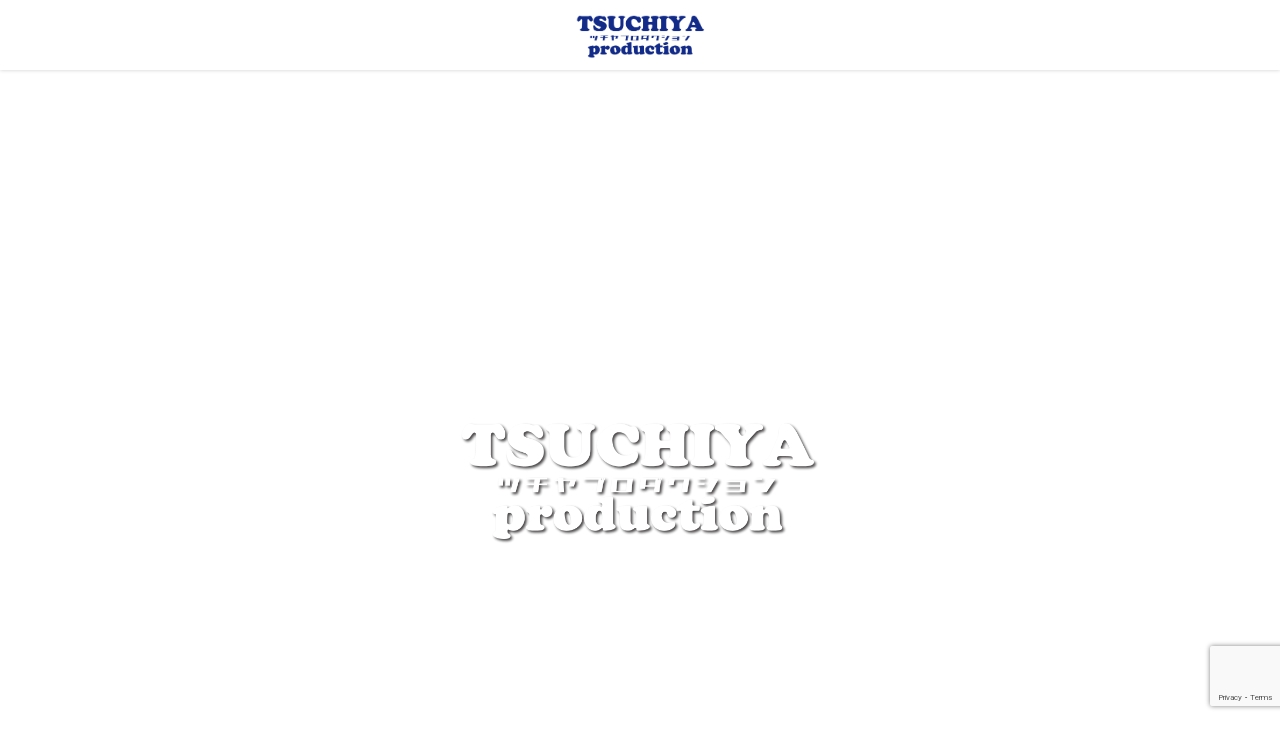

--- FILE ---
content_type: text/html; charset=UTF-8
request_url: http://tsuchiya-ppc.com/sample_2/
body_size: 24930
content:
<!DOCTYPE html>
<html lang="ja">
<head>
<meta charset="utf-8">
<meta http-equiv="X-UA-Compatible" content="IE=edge">
<meta name="viewport" content="width=device-width, initial-scale=1" />
<title>映像・動画撮影・LP・ホームページ専門・印刷物｜土屋プロダクション｜企業動画・求人動画・ライブ配信・一眼動画・イベント動画・記録撮影</title>
<meta name="description" content="映像・動画撮影は（25,000円〜）LP制作・ホームページ制作は（35,800円〜）印刷物（名刺100枚：980円）までお任せください！性格は温厚、愛犬の丸吉と漫画連載中のツチヤがご相談にお応えいたします！これからはコンテンツの数で勝負！成功事例も多数あります！">
<meta name="thumbnail" content="http://tsuchiya-ppc.com/wp-content/themes/diver/images/noimage.gif" /><!-- Diver OGP -->
<meta property="og:locale" content="ja_JP" />
<meta property="og:title" content="映像・動画撮影・LP・ホームページ専門・印刷物｜土屋プロダクション｜企業動画・求人動画・ライブ配信・一眼動画・イベント動画・記録撮影" />
<meta property="og:description" content="映像・動画撮影は（25,000円〜）LP制作・ホームページ制作は（35,800円〜）印刷物（名刺100枚：980円）までお任せください！性格は温厚、愛犬の丸吉と漫画連載中のツチヤがご相談にお応えいたします！これからはコンテンツの数で勝負！成功事例も多数あります！" />
<meta property="og:type" content="website" />
<meta property="og:url" content="http://tsuchiya-ppc.com/" />
<meta property="og:image" content="" />
<meta property="og:site_name" content="映像・動画撮影・LP・ホームページ専門・印刷物｜土屋プロダクション" />
<meta name="twitter:card" content="summary_large_image" />
<meta name="twitter:title" content="映像・動画撮影・LP・ホームページ専門・印刷物｜土屋プロダクション｜企業動画・求人動画・ライブ配信・一眼動画・イベント動画・記録撮影" />
<meta name="twitter:url" content="http://tsuchiya-ppc.com/" />
<meta name="twitter:description" content="映像・動画撮影は（25,000円〜）LP制作・ホームページ制作は（35,800円〜）印刷物（名刺100枚：980円）までお任せください！性格は温厚、愛犬の丸吉と漫画連載中のツチヤがご相談にお応えいたします！これからはコンテンツの数で勝負！成功事例も多数あります！" />
<meta name="twitter:image" content="" />
<!-- / Diver OGP -->
<link rel="canonical" href="http://tsuchiya-ppc.com/">
<link rel="shortcut icon" href="http://tsuchiya-ppc.com/wp-content/uploads/2021/06/cropped-heda_1.png">
<!--[if IE]>
		<link rel="shortcut icon" href="">
<![endif]-->
<link rel="apple-touch-icon" href="" />
<meta name='robots' content='max-image-preview' />
	<style>img:is([sizes="auto" i], [sizes^="auto," i]) { contain-intrinsic-size: 3000px 1500px }</style>
	<link rel='dns-prefetch' href='//cdnjs.cloudflare.com' />
<link rel="alternate" type="application/rss+xml" title="映像・動画撮影・LP・ホームページ専門・印刷物｜土屋プロダクション &raquo; フィード" href="http://tsuchiya-ppc.com/?feed=rss2" />
<link rel="alternate" type="application/rss+xml" title="映像・動画撮影・LP・ホームページ専門・印刷物｜土屋プロダクション &raquo; コメントフィード" href="http://tsuchiya-ppc.com/?feed=comments-rss2" />
<link rel='stylesheet'  href='http://tsuchiya-ppc.com/wp-content/plugins/anwp-post-grid-for-elementor/public/css/styles.min.css?ver=1.3.3&#038;theme=6.1.21'  media='all'>
<style id='global-styles-inline-css' type='text/css'>
:root{--wp--preset--aspect-ratio--square: 1;--wp--preset--aspect-ratio--4-3: 4/3;--wp--preset--aspect-ratio--3-4: 3/4;--wp--preset--aspect-ratio--3-2: 3/2;--wp--preset--aspect-ratio--2-3: 2/3;--wp--preset--aspect-ratio--16-9: 16/9;--wp--preset--aspect-ratio--9-16: 9/16;--wp--preset--color--black: #000000;--wp--preset--color--cyan-bluish-gray: #abb8c3;--wp--preset--color--white: #ffffff;--wp--preset--color--pale-pink: #f78da7;--wp--preset--color--vivid-red: #cf2e2e;--wp--preset--color--luminous-vivid-orange: #ff6900;--wp--preset--color--luminous-vivid-amber: #fcb900;--wp--preset--color--light-green-cyan: #7bdcb5;--wp--preset--color--vivid-green-cyan: #00d084;--wp--preset--color--pale-cyan-blue: #8ed1fc;--wp--preset--color--vivid-cyan-blue: #0693e3;--wp--preset--color--vivid-purple: #9b51e0;--wp--preset--color--light-blue: #70b8f1;--wp--preset--color--light-red: #ff8178;--wp--preset--color--light-green: #2ac113;--wp--preset--color--light-yellow: #ffe822;--wp--preset--color--light-orange: #ffa30d;--wp--preset--color--blue: #00f;--wp--preset--color--red: #f00;--wp--preset--color--purple: #674970;--wp--preset--color--gray: #ccc;--wp--preset--gradient--vivid-cyan-blue-to-vivid-purple: linear-gradient(135deg,rgba(6,147,227,1) 0%,rgb(155,81,224) 100%);--wp--preset--gradient--light-green-cyan-to-vivid-green-cyan: linear-gradient(135deg,rgb(122,220,180) 0%,rgb(0,208,130) 100%);--wp--preset--gradient--luminous-vivid-amber-to-luminous-vivid-orange: linear-gradient(135deg,rgba(252,185,0,1) 0%,rgba(255,105,0,1) 100%);--wp--preset--gradient--luminous-vivid-orange-to-vivid-red: linear-gradient(135deg,rgba(255,105,0,1) 0%,rgb(207,46,46) 100%);--wp--preset--gradient--very-light-gray-to-cyan-bluish-gray: linear-gradient(135deg,rgb(238,238,238) 0%,rgb(169,184,195) 100%);--wp--preset--gradient--cool-to-warm-spectrum: linear-gradient(135deg,rgb(74,234,220) 0%,rgb(151,120,209) 20%,rgb(207,42,186) 40%,rgb(238,44,130) 60%,rgb(251,105,98) 80%,rgb(254,248,76) 100%);--wp--preset--gradient--blush-light-purple: linear-gradient(135deg,rgb(255,206,236) 0%,rgb(152,150,240) 100%);--wp--preset--gradient--blush-bordeaux: linear-gradient(135deg,rgb(254,205,165) 0%,rgb(254,45,45) 50%,rgb(107,0,62) 100%);--wp--preset--gradient--luminous-dusk: linear-gradient(135deg,rgb(255,203,112) 0%,rgb(199,81,192) 50%,rgb(65,88,208) 100%);--wp--preset--gradient--pale-ocean: linear-gradient(135deg,rgb(255,245,203) 0%,rgb(182,227,212) 50%,rgb(51,167,181) 100%);--wp--preset--gradient--electric-grass: linear-gradient(135deg,rgb(202,248,128) 0%,rgb(113,206,126) 100%);--wp--preset--gradient--midnight: linear-gradient(135deg,rgb(2,3,129) 0%,rgb(40,116,252) 100%);--wp--preset--font-size--small: .8em;--wp--preset--font-size--medium: 1em;--wp--preset--font-size--large: 1.2em;--wp--preset--font-size--x-large: 42px;--wp--preset--font-size--xlarge: 1.5em;--wp--preset--font-size--xxlarge: 2em;--wp--preset--spacing--20: 0.44rem;--wp--preset--spacing--30: 0.67rem;--wp--preset--spacing--40: 1rem;--wp--preset--spacing--50: 1.5rem;--wp--preset--spacing--60: 2.25rem;--wp--preset--spacing--70: 3.38rem;--wp--preset--spacing--80: 5.06rem;--wp--preset--shadow--natural: 6px 6px 9px rgba(0, 0, 0, 0.2);--wp--preset--shadow--deep: 12px 12px 50px rgba(0, 0, 0, 0.4);--wp--preset--shadow--sharp: 6px 6px 0px rgba(0, 0, 0, 0.2);--wp--preset--shadow--outlined: 6px 6px 0px -3px rgba(255, 255, 255, 1), 6px 6px rgba(0, 0, 0, 1);--wp--preset--shadow--crisp: 6px 6px 0px rgba(0, 0, 0, 1);--wp--custom--spacing--small: max(1.25rem, 5vw);--wp--custom--spacing--medium: clamp(2rem, 8vw, calc(4 * var(--wp--style--block-gap)));--wp--custom--spacing--large: clamp(4rem, 10vw, 8rem);--wp--custom--spacing--outer: var(--wp--custom--spacing--small, 1.25rem);--wp--custom--typography--font-size--huge: clamp(2.25rem, 4vw, 2.75rem);--wp--custom--typography--font-size--gigantic: clamp(2.75rem, 6vw, 3.25rem);--wp--custom--typography--font-size--colossal: clamp(3.25rem, 8vw, 6.25rem);--wp--custom--typography--line-height--tiny: 1.15;--wp--custom--typography--line-height--small: 1.2;--wp--custom--typography--line-height--medium: 1.4;--wp--custom--typography--line-height--normal: 1.6;}:root { --wp--style--global--content-size: 769px;--wp--style--global--wide-size: 1240px; }:where(body) { margin: 0; }.wp-site-blocks > .alignleft { float: left; margin-right: 2em; }.wp-site-blocks > .alignright { float: right; margin-left: 2em; }.wp-site-blocks > .aligncenter { justify-content: center; margin-left: auto; margin-right: auto; }:where(.wp-site-blocks) > * { margin-block-start: 1.5em; margin-block-end: 0; }:where(.wp-site-blocks) > :first-child { margin-block-start: 0; }:where(.wp-site-blocks) > :last-child { margin-block-end: 0; }:root { --wp--style--block-gap: 1.5em; }:root :where(.is-layout-flow) > :first-child{margin-block-start: 0;}:root :where(.is-layout-flow) > :last-child{margin-block-end: 0;}:root :where(.is-layout-flow) > *{margin-block-start: 1.5em;margin-block-end: 0;}:root :where(.is-layout-constrained) > :first-child{margin-block-start: 0;}:root :where(.is-layout-constrained) > :last-child{margin-block-end: 0;}:root :where(.is-layout-constrained) > *{margin-block-start: 1.5em;margin-block-end: 0;}:root :where(.is-layout-flex){gap: 1.5em;}:root :where(.is-layout-grid){gap: 1.5em;}.is-layout-flow > .alignleft{float: left;margin-inline-start: 0;margin-inline-end: 2em;}.is-layout-flow > .alignright{float: right;margin-inline-start: 2em;margin-inline-end: 0;}.is-layout-flow > .aligncenter{margin-left: auto !important;margin-right: auto !important;}.is-layout-constrained > .alignleft{float: left;margin-inline-start: 0;margin-inline-end: 2em;}.is-layout-constrained > .alignright{float: right;margin-inline-start: 2em;margin-inline-end: 0;}.is-layout-constrained > .aligncenter{margin-left: auto !important;margin-right: auto !important;}.is-layout-constrained > :where(:not(.alignleft):not(.alignright):not(.alignfull)){max-width: var(--wp--style--global--content-size);margin-left: auto !important;margin-right: auto !important;}.is-layout-constrained > .alignwide{max-width: var(--wp--style--global--wide-size);}body .is-layout-flex{display: flex;}.is-layout-flex{flex-wrap: wrap;align-items: center;}.is-layout-flex > :is(*, div){margin: 0;}body .is-layout-grid{display: grid;}.is-layout-grid > :is(*, div){margin: 0;}body{padding-top: 0px;padding-right: 0px;padding-bottom: 0px;padding-left: 0px;}:root :where(.wp-element-button, .wp-block-button__link){background-color: #32373c;border-width: 0;color: #fff;font-family: inherit;font-size: inherit;line-height: inherit;padding: calc(0.667em + 2px) calc(1.333em + 2px);text-decoration: none;}.has-black-color{color: var(--wp--preset--color--black) !important;}.has-cyan-bluish-gray-color{color: var(--wp--preset--color--cyan-bluish-gray) !important;}.has-white-color{color: var(--wp--preset--color--white) !important;}.has-pale-pink-color{color: var(--wp--preset--color--pale-pink) !important;}.has-vivid-red-color{color: var(--wp--preset--color--vivid-red) !important;}.has-luminous-vivid-orange-color{color: var(--wp--preset--color--luminous-vivid-orange) !important;}.has-luminous-vivid-amber-color{color: var(--wp--preset--color--luminous-vivid-amber) !important;}.has-light-green-cyan-color{color: var(--wp--preset--color--light-green-cyan) !important;}.has-vivid-green-cyan-color{color: var(--wp--preset--color--vivid-green-cyan) !important;}.has-pale-cyan-blue-color{color: var(--wp--preset--color--pale-cyan-blue) !important;}.has-vivid-cyan-blue-color{color: var(--wp--preset--color--vivid-cyan-blue) !important;}.has-vivid-purple-color{color: var(--wp--preset--color--vivid-purple) !important;}.has-light-blue-color{color: var(--wp--preset--color--light-blue) !important;}.has-light-red-color{color: var(--wp--preset--color--light-red) !important;}.has-light-green-color{color: var(--wp--preset--color--light-green) !important;}.has-light-yellow-color{color: var(--wp--preset--color--light-yellow) !important;}.has-light-orange-color{color: var(--wp--preset--color--light-orange) !important;}.has-blue-color{color: var(--wp--preset--color--blue) !important;}.has-red-color{color: var(--wp--preset--color--red) !important;}.has-purple-color{color: var(--wp--preset--color--purple) !important;}.has-gray-color{color: var(--wp--preset--color--gray) !important;}.has-black-background-color{background-color: var(--wp--preset--color--black) !important;}.has-cyan-bluish-gray-background-color{background-color: var(--wp--preset--color--cyan-bluish-gray) !important;}.has-white-background-color{background-color: var(--wp--preset--color--white) !important;}.has-pale-pink-background-color{background-color: var(--wp--preset--color--pale-pink) !important;}.has-vivid-red-background-color{background-color: var(--wp--preset--color--vivid-red) !important;}.has-luminous-vivid-orange-background-color{background-color: var(--wp--preset--color--luminous-vivid-orange) !important;}.has-luminous-vivid-amber-background-color{background-color: var(--wp--preset--color--luminous-vivid-amber) !important;}.has-light-green-cyan-background-color{background-color: var(--wp--preset--color--light-green-cyan) !important;}.has-vivid-green-cyan-background-color{background-color: var(--wp--preset--color--vivid-green-cyan) !important;}.has-pale-cyan-blue-background-color{background-color: var(--wp--preset--color--pale-cyan-blue) !important;}.has-vivid-cyan-blue-background-color{background-color: var(--wp--preset--color--vivid-cyan-blue) !important;}.has-vivid-purple-background-color{background-color: var(--wp--preset--color--vivid-purple) !important;}.has-light-blue-background-color{background-color: var(--wp--preset--color--light-blue) !important;}.has-light-red-background-color{background-color: var(--wp--preset--color--light-red) !important;}.has-light-green-background-color{background-color: var(--wp--preset--color--light-green) !important;}.has-light-yellow-background-color{background-color: var(--wp--preset--color--light-yellow) !important;}.has-light-orange-background-color{background-color: var(--wp--preset--color--light-orange) !important;}.has-blue-background-color{background-color: var(--wp--preset--color--blue) !important;}.has-red-background-color{background-color: var(--wp--preset--color--red) !important;}.has-purple-background-color{background-color: var(--wp--preset--color--purple) !important;}.has-gray-background-color{background-color: var(--wp--preset--color--gray) !important;}.has-black-border-color{border-color: var(--wp--preset--color--black) !important;}.has-cyan-bluish-gray-border-color{border-color: var(--wp--preset--color--cyan-bluish-gray) !important;}.has-white-border-color{border-color: var(--wp--preset--color--white) !important;}.has-pale-pink-border-color{border-color: var(--wp--preset--color--pale-pink) !important;}.has-vivid-red-border-color{border-color: var(--wp--preset--color--vivid-red) !important;}.has-luminous-vivid-orange-border-color{border-color: var(--wp--preset--color--luminous-vivid-orange) !important;}.has-luminous-vivid-amber-border-color{border-color: var(--wp--preset--color--luminous-vivid-amber) !important;}.has-light-green-cyan-border-color{border-color: var(--wp--preset--color--light-green-cyan) !important;}.has-vivid-green-cyan-border-color{border-color: var(--wp--preset--color--vivid-green-cyan) !important;}.has-pale-cyan-blue-border-color{border-color: var(--wp--preset--color--pale-cyan-blue) !important;}.has-vivid-cyan-blue-border-color{border-color: var(--wp--preset--color--vivid-cyan-blue) !important;}.has-vivid-purple-border-color{border-color: var(--wp--preset--color--vivid-purple) !important;}.has-light-blue-border-color{border-color: var(--wp--preset--color--light-blue) !important;}.has-light-red-border-color{border-color: var(--wp--preset--color--light-red) !important;}.has-light-green-border-color{border-color: var(--wp--preset--color--light-green) !important;}.has-light-yellow-border-color{border-color: var(--wp--preset--color--light-yellow) !important;}.has-light-orange-border-color{border-color: var(--wp--preset--color--light-orange) !important;}.has-blue-border-color{border-color: var(--wp--preset--color--blue) !important;}.has-red-border-color{border-color: var(--wp--preset--color--red) !important;}.has-purple-border-color{border-color: var(--wp--preset--color--purple) !important;}.has-gray-border-color{border-color: var(--wp--preset--color--gray) !important;}.has-vivid-cyan-blue-to-vivid-purple-gradient-background{background: var(--wp--preset--gradient--vivid-cyan-blue-to-vivid-purple) !important;}.has-light-green-cyan-to-vivid-green-cyan-gradient-background{background: var(--wp--preset--gradient--light-green-cyan-to-vivid-green-cyan) !important;}.has-luminous-vivid-amber-to-luminous-vivid-orange-gradient-background{background: var(--wp--preset--gradient--luminous-vivid-amber-to-luminous-vivid-orange) !important;}.has-luminous-vivid-orange-to-vivid-red-gradient-background{background: var(--wp--preset--gradient--luminous-vivid-orange-to-vivid-red) !important;}.has-very-light-gray-to-cyan-bluish-gray-gradient-background{background: var(--wp--preset--gradient--very-light-gray-to-cyan-bluish-gray) !important;}.has-cool-to-warm-spectrum-gradient-background{background: var(--wp--preset--gradient--cool-to-warm-spectrum) !important;}.has-blush-light-purple-gradient-background{background: var(--wp--preset--gradient--blush-light-purple) !important;}.has-blush-bordeaux-gradient-background{background: var(--wp--preset--gradient--blush-bordeaux) !important;}.has-luminous-dusk-gradient-background{background: var(--wp--preset--gradient--luminous-dusk) !important;}.has-pale-ocean-gradient-background{background: var(--wp--preset--gradient--pale-ocean) !important;}.has-electric-grass-gradient-background{background: var(--wp--preset--gradient--electric-grass) !important;}.has-midnight-gradient-background{background: var(--wp--preset--gradient--midnight) !important;}.has-small-font-size{font-size: var(--wp--preset--font-size--small) !important;}.has-medium-font-size{font-size: var(--wp--preset--font-size--medium) !important;}.has-large-font-size{font-size: var(--wp--preset--font-size--large) !important;}.has-x-large-font-size{font-size: var(--wp--preset--font-size--x-large) !important;}.has-xlarge-font-size{font-size: var(--wp--preset--font-size--xlarge) !important;}.has-xxlarge-font-size{font-size: var(--wp--preset--font-size--xxlarge) !important;}
:root :where(.wp-block-pullquote){font-size: 1.5em;line-height: 1.6;}
:root :where(.wp-block-group-is-layout-flow) > :first-child{margin-block-start: 0;}:root :where(.wp-block-group-is-layout-flow) > :last-child{margin-block-end: 0;}:root :where(.wp-block-group-is-layout-flow) > *{margin-block-start: 0;margin-block-end: 0;}:root :where(.wp-block-group-is-layout-constrained) > :first-child{margin-block-start: 0;}:root :where(.wp-block-group-is-layout-constrained) > :last-child{margin-block-end: 0;}:root :where(.wp-block-group-is-layout-constrained) > *{margin-block-start: 0;margin-block-end: 0;}:root :where(.wp-block-group-is-layout-flex){gap: 0;}:root :where(.wp-block-group-is-layout-grid){gap: 0;}
</style>
<link rel='stylesheet'  href='http://tsuchiya-ppc.com/wp-content/plugins/contact-form-7/includes/css/styles.css?ver=6.1.4&#038;theme=6.1.21'  media='all'>
<link rel='stylesheet'  href='http://tsuchiya-ppc.com/wp-content/plugins/wp-simple-booking-calendar/assets/css/style-front-end.min.css?ver=2.0.15&#038;theme=6.1.21'  media='all'>
<link rel='stylesheet'  href='http://tsuchiya-ppc.com/wp-includes/css/dashicons.min.css?ver=6.8.3&#038;theme=6.1.21'  media='all'>
<link rel='stylesheet'  href='http://tsuchiya-ppc.com/wp-content/themes/diver/css/style.min.css?ver=6.8.3&#038;theme=6.1.21'  media='all'>
<link rel='stylesheet'  href='http://tsuchiya-ppc.com/wp-content/themes/diver_child/style.css?theme=6.1.21'  media='all'>
<link rel='stylesheet'  href='http://tsuchiya-ppc.com/wp-content/plugins/loftloader/assets/css/loftloader.min.css?ver=2025121501&#038;theme=6.1.21'  media='all'>
<link rel='stylesheet'  href='http://tsuchiya-ppc.com/wp-content/plugins/elementor/assets/css/frontend.min.css?ver=3.34.1&#038;theme=6.1.21'  media='all'>
<link rel='stylesheet'  href='http://tsuchiya-ppc.com/wp-content/uploads/elementor/css/post-1309.css?ver=1768755613&#038;theme=6.1.21'  media='all'>
<link rel='stylesheet'  href='http://tsuchiya-ppc.com/wp-content/plugins/elementor/assets/css/widget-spacer.min.css?ver=3.34.1&#038;theme=6.1.21'  media='all'>
<link rel='stylesheet'  href='http://tsuchiya-ppc.com/wp-content/plugins/elementor/assets/css/widget-image-box.min.css?ver=3.34.1&#038;theme=6.1.21'  media='all'>
<link rel='stylesheet'  href='http://tsuchiya-ppc.com/wp-content/plugins/elementor/assets/lib/swiper/v8/css/swiper.min.css?ver=8.4.5&#038;theme=6.1.21'  media='all'>
<link rel='stylesheet'  href='http://tsuchiya-ppc.com/wp-content/plugins/elementor/assets/css/conditionals/e-swiper.min.css?ver=3.34.1&#038;theme=6.1.21'  media='all'>
<link rel='stylesheet'  href='http://tsuchiya-ppc.com/wp-content/plugins/elementor/assets/lib/animations/styles/fadeInLeft.min.css?ver=3.34.1&#038;theme=6.1.21'  media='all'>
<link rel='stylesheet'  href='http://tsuchiya-ppc.com/wp-content/plugins/elementor/assets/css/widget-heading.min.css?ver=3.34.1&#038;theme=6.1.21'  media='all'>
<link rel='stylesheet'  href='http://tsuchiya-ppc.com/wp-content/plugins/elementor/assets/lib/animations/styles/fadeInUp.min.css?ver=3.34.1&#038;theme=6.1.21'  media='all'>
<link rel='stylesheet'  href='http://tsuchiya-ppc.com/wp-content/plugins/elementor/assets/css/widget-menu-anchor.min.css?ver=3.34.1&#038;theme=6.1.21'  media='all'>
<link rel='stylesheet'  href='http://tsuchiya-ppc.com/wp-content/plugins/elementor/assets/lib/animations/styles/fadeInRight.min.css?ver=3.34.1&#038;theme=6.1.21'  media='all'>
<link rel='stylesheet'  href='http://tsuchiya-ppc.com/wp-content/plugins/elementor/assets/css/widget-video.min.css?ver=3.34.1&#038;theme=6.1.21'  media='all'>
<link rel='stylesheet'  href='http://tsuchiya-ppc.com/wp-content/uploads/elementor/css/post-3141.css?ver=1768755614&#038;theme=6.1.21'  media='all'>
<link rel='stylesheet'  href='http://tsuchiya-ppc.com/wp-content/uploads/elementor/google-fonts/css/roboto.css?ver=1757554762&#038;theme=6.1.21'  media='all'>
<link rel='stylesheet'  href='http://tsuchiya-ppc.com/wp-content/uploads/elementor/google-fonts/css/robotoslab.css?ver=1757554765&#038;theme=6.1.21'  media='all'>
<script type="text/javascript"src="http://tsuchiya-ppc.com/wp-includes/js/jquery/jquery.min.js?ver=3.7.1&amp;theme=6.1.21" id="jquery-core-js"></script>
<script type="text/javascript"src="http://tsuchiya-ppc.com/wp-includes/js/jquery/jquery-migrate.min.js?ver=3.4.1&amp;theme=6.1.21" id="jquery-migrate-js"></script>
<link rel="https://api.w.org/" href="http://tsuchiya-ppc.com/index.php?rest_route=/" /><link rel="alternate" title="JSON" type="application/json" href="http://tsuchiya-ppc.com/index.php?rest_route=/wp/v2/pages/3141" /><link rel="EditURI" type="application/rsd+xml" title="RSD" href="http://tsuchiya-ppc.com/xmlrpc.php?rsd" />
<meta name="generator" content="WordPress 6.8.3" />
<link rel='shortlink' href='http://tsuchiya-ppc.com/' />
<link rel="alternate" title="oEmbed (JSON)" type="application/json+oembed" href="http://tsuchiya-ppc.com/index.php?rest_route=%2Foembed%2F1.0%2Fembed&#038;url=http%3A%2F%2Ftsuchiya-ppc.com%2F" />
<link rel="alternate" title="oEmbed (XML)" type="text/xml+oembed" href="http://tsuchiya-ppc.com/index.php?rest_route=%2Foembed%2F1.0%2Fembed&#038;url=http%3A%2F%2Ftsuchiya-ppc.com%2F&#038;format=xml" />
<script type="application/ld+json" class="json-ld">[]</script>
<style>body{background-image:url('');}</style> <style> #onlynav ul ul,#nav_fixed #nav ul ul,.header-logo #nav ul ul {visibility:hidden;opacity:0;transition:.2s ease-in-out;transform:translateY(10px);}#onlynav ul ul ul,#nav_fixed #nav ul ul ul,.header-logo #nav ul ul ul {transform:translateX(-20px) translateY(0);}#onlynav ul li:hover > ul,#nav_fixed #nav ul li:hover > ul,.header-logo #nav ul li:hover > ul{visibility:visible;opacity:1;transform:translateY(0);}#onlynav ul ul li:hover > ul,#nav_fixed #nav ul ul li:hover > ul,.header-logo #nav ul ul li:hover > ul{transform:translateX(0) translateY(0);}</style><style>body{background-color:#ffffff;color:#333333;}:where(a){color:#333355;}:where(a):hover{color:#6495ED}:where(.content){color:#000;}:where(.content) a{color:#6f97bc;}:where(.content) a:hover{color:#6495ED;}.header-wrap,#header ul.sub-menu, #header ul.children,#scrollnav,.description_sp{background:#ffffff;color:#333333}.header-wrap a,#scrollnav a,div.logo_title{color:#333355;}.header-wrap a:hover,div.logo_title:hover{color:#6495ED}.drawer-nav-btn span{background-color:#333355;}.drawer-nav-btn:before,.drawer-nav-btn:after {border-color:#333355;}#scrollnav ul li a{background:#0359a5;color:#ffffff}.header_small_menu{background:#0b4e82;color:#fff}.header_small_menu a{color:#fff}.header_small_menu a:hover{color:#6495ED}#nav_fixed.fixed, #nav_fixed #nav ul ul{background:#ffffff;color:#333333}#nav_fixed.fixed a,#nav_fixed .logo_title{color:#333355}#nav_fixed.fixed a:hover{color:#6495ED}#nav_fixed .drawer-nav-btn:before,#nav_fixed .drawer-nav-btn:after{border-color:#333355;}#nav_fixed .drawer-nav-btn span{background-color:#333355;}#onlynav{background:#fff;color:#333}#onlynav ul li a{color:#333}#onlynav ul ul.sub-menu{background:#fff}#onlynav div > ul > li > a:before{border-color:#333}#onlynav ul > li:hover > a:hover,#onlynav ul>li:hover>a,#onlynav ul>li:hover li:hover>a,#onlynav ul li:hover ul li ul li:hover > a{background:#5d8ac1;color:#fff}#onlynav ul li ul li ul:before{border-left-color:#fff}#onlynav ul li:last-child ul li ul:before{border-right-color:#fff}#bigfooter{background:#fff;color:#333333}#bigfooter a{color:#333355}#bigfooter a:hover{color:#6495ED}#footer{background:#242fa0;color:#ffffff}#footer a{color:#ffffff}#footer a:hover{color:#6495ED}#sidebar .widget{background:#fff;color:#333;}#sidebar .widget a{color:#333355;}#sidebar .widget a:hover{color:#6495ED;}.post-box-contents,#main-wrap #pickup_posts_container img,.hentry, #single-main .post-sub,.navigation,.single_thumbnail,.in_loop,#breadcrumb,.pickup-cat-list,.maintop-widget, .mainbottom-widget,#share_plz,.sticky-post-box,.catpage_content_wrap,.cat-post-main{background:#fff;}.post-box{border-color:#eee;}.drawer_content_title,.searchbox_content_title{background:#eee;color:#333;}.drawer-nav,#header_search{background:#044cdb}.drawer-nav,.drawer-nav a,#header_search,#header_search a{color:#ffffff}#footer_sticky_menu{background:#174393}.footermenu_col{background:#174393;color:#ffffff;}a.page-numbers{background:#afafaf;color:#fff;}.pagination .current{background:#607d8b;color:#fff;}</style><style>@media screen and (min-width:1201px){#main-wrap,.header-wrap .header-logo,.header_small_content,.bigfooter_wrap,.footer_content,.container_top_widget,.container_bottom_widget{width:100;}}@media screen and (max-width:1200px){ #main-wrap,.header-wrap .header-logo, .header_small_content, .bigfooter_wrap,.footer_content, .container_top_widget, .container_bottom_widget{width:96%;}}@media screen and (max-width:768px){#main-wrap,.header-wrap .header-logo,.header_small_content,.bigfooter_wrap,.footer_content,.container_top_widget,.container_bottom_widget{width:100%;}}@media screen and (min-width:960px){#sidebar {width:310px;}}</style><style>@media screen and (min-width:1201px){#main-wrap{width:100;}}@media screen and (max-width:1200px){ #main-wrap{width:96%;}}</style><style type="text/css" id="diver-custom-heading-css">.content h2:where(:not([class])),:where(.is-editor-blocks) :where(.content) h2:not(.sc_heading){color:#fff;background-color:#3cb8c1;border-radius:5px;}.content h3:where(:not([class])),:where(.is-editor-blocks) :where(.content) h3:not(.sc_heading){color:#000;background-color:#000;border-bottom:2px solid #000;background:transparent;padding-left:0px;padding-right:0px;}.content h4:where(:not([class])),:where(.is-editor-blocks) :where(.content) h4:not(.sc_heading){color:#000;background-color:#000;background:transparent;display:flex;align-items:center;padding:0px;}.content h4:where(:not([class])):before,:where(.is-editor-blocks) :where(.content) h4:not(.sc_heading):before{content:"";width:.6em;height:.6em;margin-right:.6em;background-color:#000;transform:rotate(45deg);}.content h5:where(:not([class])),:where(.is-editor-blocks) :where(.content) h5:not(.sc_heading){color:#000;}</style><meta name="generator" content="Elementor 3.34.1; features: e_font_icon_svg, additional_custom_breakpoints; settings: css_print_method-external, google_font-enabled, font_display-auto">
			<style>
				.e-con.e-parent:nth-of-type(n+4):not(.e-lazyloaded):not(.e-no-lazyload),
				.e-con.e-parent:nth-of-type(n+4):not(.e-lazyloaded):not(.e-no-lazyload) * {
					background-image: none !important;
				}
				@media screen and (max-height: 1024px) {
					.e-con.e-parent:nth-of-type(n+3):not(.e-lazyloaded):not(.e-no-lazyload),
					.e-con.e-parent:nth-of-type(n+3):not(.e-lazyloaded):not(.e-no-lazyload) * {
						background-image: none !important;
					}
				}
				@media screen and (max-height: 640px) {
					.e-con.e-parent:nth-of-type(n+2):not(.e-lazyloaded):not(.e-no-lazyload),
					.e-con.e-parent:nth-of-type(n+2):not(.e-lazyloaded):not(.e-no-lazyload) * {
						background-image: none !important;
					}
				}
			</style>
			<link rel="icon" href="http://tsuchiya-ppc.com/wp-content/uploads/2021/06/cropped-heda_1-32x32.png" sizes="32x32" />
<link rel="icon" href="http://tsuchiya-ppc.com/wp-content/uploads/2021/06/cropped-heda_1-192x192.png" sizes="192x192" />
<link rel="apple-touch-icon" href="http://tsuchiya-ppc.com/wp-content/uploads/2021/06/cropped-heda_1-180x180.png" />
<meta name="msapplication-TileImage" content="http://tsuchiya-ppc.com/wp-content/uploads/2021/06/cropped-heda_1-270x270.png" />
<style id="loftloader-lite-custom-bg-color">#loftloader-wrapper .loader-section {
	background: #000000;
}
</style><style id="loftloader-lite-custom-bg-opacity">#loftloader-wrapper .loader-section {
	opacity: 0.6;
}
</style><style id="loftloader-lite-custom-loader">#loftloader-wrapper.pl-imgloading #loader {
	width: 300px;
}
#loftloader-wrapper.pl-imgloading #loader span {
	background-size: cover;
	background-image: url(http://tsuchiya-ppc.com/wp-content/uploads/2021/06/logo_3.png);
}
</style>		<style type="text/css" id="wp-custom-css">
			/* フローティング表示エリア */
.floating-area {
  position: relative;
  height: 300px; /* フェードさせたい距離 */

  /* フェードアウト用マスク */
  mask-image: linear-gradient(
    to bottom,
    rgba(0,0,0,1) 0%,
    rgba(0,0,0,1) 40%,
    rgba(0,0,0,0) 100%
  );
  -webkit-mask-image: linear-gradient(
    to bottom,
    rgba(0,0,0,1) 0%,
    rgba(0,0,0,1) 40%,
    rgba(0,0,0,0) 100%
  );
}

/* オブジェクト本体 */
.floating {
  position: sticky;
  bottom: 40px;

  padding: 16px 24px;
  background: #333;
  color: #fff;
  border-radius: 8px;
}		</style>
		
<script src="https://www.youtube.com/iframe_api"></script>

</head>
<body itemscope="itemscope" itemtype="http://schema.org/WebPage" class="home wp-singular page-template page-template-elementor_header_footer page page-id-3141 wp-custom-logo wp-embed-responsive wp-theme-diver wp-child-theme-diver_child theme--diver  l-sidebar-none loftloader-lite-enabled elementor-default elementor-template-full-width elementor-kit-1309 elementor-page elementor-page-3141"><div id="loftloader-wrapper" class="pl-imgloading" data-show-close-time="15000" data-max-load-time="3000"><div class="loader-section section-left"></div><div class="loader-section section-right"></div><div class="loader-inner"><div id="loader"><div class="imgloading-container"><span style="background-image: url(http://tsuchiya-ppc.com/wp-content/uploads/2021/06/logo_3.png);"></span></div><img width="300" height="118" data-no-lazy="1" class="skip-lazy" alt="loader image" src="http://tsuchiya-ppc.com/wp-content/uploads/2021/06/logo_3.png"></div></div><div class="loader-close-button" style="display: none;"><span class="screen-reader-text">Close</span></div></div>

<div id="container">
<!-- header -->
	<!-- lpページでは表示しない -->
	<div id="header" class="clearfix">
					<header class="header-wrap" role="banner" itemscope="itemscope" itemtype="http://schema.org/WPHeader">
		
			<div class="header-logo clearfix">
				

				<!-- /Navigation -->

								<div id="logo">
										<a href="http://tsuchiya-ppc.com/">
						
															<img fetchpriority="high" src="http://tsuchiya-ppc.com/wp-content/uploads/2021/06/logo_1.png" alt="映像・動画撮影・LP・ホームページ専門・印刷物｜土屋プロダクション" width="1406" height="556">
							
											</a>
				</div>
							</div>
		</header>
		<nav id="scrollnav" role="navigation" itemscope="itemscope" itemtype="http://scheme.org/SiteNavigationElement">
					</nav>
		
		<div id="nav_fixed">
		<div class="header-logo clearfix">
			<!-- Navigation -->
			

			<!-- /Navigation -->
			<div class="logo clearfix">
				<a href="http://tsuchiya-ppc.com/">
					
													<img fetchpriority="high" src="http://tsuchiya-ppc.com/wp-content/uploads/2021/06/logo_1.png" alt="映像・動画撮影・LP・ホームページ専門・印刷物｜土屋プロダクション" width="1406" height="556">
													
									</a>
			</div>
					<nav id="nav" role="navigation" itemscope="itemscope" itemtype="http://scheme.org/SiteNavigationElement">
							</nav>
				</div>
	</div>
							<nav id="onlynav" class="onlynav" role="navigation" itemscope="itemscope" itemtype="http://scheme.org/SiteNavigationElement">
							</nav>
					</div>
	<div class="d_sp">
		</div>
	
			<div data-elementor-type="wp-page" data-elementor-id="3141" class="elementor elementor-3141">
				<div class="elementor-element elementor-element-3921326 e-con-full e-flex e-con e-parent" data-id="3921326" data-element_type="container" data-settings="{&quot;background_background&quot;:&quot;slideshow&quot;,&quot;background_slideshow_gallery&quot;:[{&quot;id&quot;:3480,&quot;url&quot;:&quot;http:\/\/tsuchiya-ppc.com\/wp-content\/uploads\/2025\/08\/IMG_6784.heic&quot;},{&quot;id&quot;:3481,&quot;url&quot;:&quot;http:\/\/tsuchiya-ppc.com\/wp-content\/uploads\/2025\/08\/IMG_7540.heic&quot;},{&quot;id&quot;:3477,&quot;url&quot;:&quot;http:\/\/tsuchiya-ppc.com\/wp-content\/uploads\/2025\/08\/IMG_4163.heic&quot;},{&quot;id&quot;:3479,&quot;url&quot;:&quot;http:\/\/tsuchiya-ppc.com\/wp-content\/uploads\/2025\/08\/IMG_6660.heic&quot;},{&quot;id&quot;:3484,&quot;url&quot;:&quot;http:\/\/tsuchiya-ppc.com\/wp-content\/uploads\/2025\/08\/IMG_3769-scaled.jpg&quot;},{&quot;id&quot;:3483,&quot;url&quot;:&quot;http:\/\/tsuchiya-ppc.com\/wp-content\/uploads\/2025\/08\/IMG_4735-scaled.jpg&quot;}],&quot;background_slideshow_loop&quot;:&quot;yes&quot;,&quot;background_slideshow_slide_duration&quot;:5000,&quot;background_slideshow_slide_transition&quot;:&quot;fade&quot;,&quot;background_slideshow_transition_duration&quot;:500}">
				<div class="elementor-element elementor-element-6b6a7cc elementor-widget elementor-widget-spacer" data-id="6b6a7cc" data-element_type="widget" data-widget_type="spacer.default">
				<div class="elementor-widget-container">
							<div class="elementor-spacer">
			<div class="elementor-spacer-inner"></div>
		</div>
						</div>
				</div>
				<div class="elementor-element elementor-element-a929e0c elementor-position-top elementor-widget elementor-widget-image-box" data-id="a929e0c" data-element_type="widget" data-widget_type="image-box.default">
				<div class="elementor-widget-container">
					<div class="elementor-image-box-wrapper"><figure class="elementor-image-box-img"><img decoding="async" width="1406" height="556" src="http://tsuchiya-ppc.com/wp-content/uploads/2021/06/logo_3.png" class="attachment-full size-full wp-image-765" alt="" srcset="http://tsuchiya-ppc.com/wp-content/uploads/2021/06/logo_3.png 1406w, http://tsuchiya-ppc.com/wp-content/uploads/2021/06/logo_3-300x119.png 300w, http://tsuchiya-ppc.com/wp-content/uploads/2021/06/logo_3-1024x405.png 1024w, http://tsuchiya-ppc.com/wp-content/uploads/2021/06/logo_3-768x304.png 768w, http://tsuchiya-ppc.com/wp-content/uploads/2021/06/logo_3-680x269.png 680w, http://tsuchiya-ppc.com/wp-content/uploads/2021/06/logo_3-1360x538.png 1360w" sizes="(max-width: 1406px) 100vw, 1406px" /></figure><div class="elementor-image-box-content"><h3 class="elementor-image-box-title">いま必要なものがすぐできる！<br>ワクワクする毎日をご提案。</h3></div></div>				</div>
				</div>
				</div>
		<div class="elementor-element elementor-element-19cb614 e-con-full e-flex e-con e-parent" data-id="19cb614" data-element_type="container" data-settings="{&quot;background_background&quot;:&quot;classic&quot;}">
				<div class="elementor-element elementor-element-77d1068 elementor-widget elementor-widget-spacer" data-id="77d1068" data-element_type="widget" data-widget_type="spacer.default">
				<div class="elementor-widget-container">
							<div class="elementor-spacer">
			<div class="elementor-spacer-inner"></div>
		</div>
						</div>
				</div>
				<div class="elementor-element elementor-element-658a658 elementor-invisible elementor-widget elementor-widget-heading" data-id="658a658" data-element_type="widget" data-settings="{&quot;_animation&quot;:&quot;fadeInLeft&quot;}" data-widget_type="heading.default">
				<div class="elementor-widget-container">
					<p class="elementor-heading-title elementor-size-default">キャンペーン第一弾！</p>				</div>
				</div>
				<div class="elementor-element elementor-element-aa8ba96 elementor-hidden-mobile elementor-position-top elementor-widget elementor-widget-image-box" data-id="aa8ba96" data-element_type="widget" data-widget_type="image-box.default">
				<div class="elementor-widget-container">
					<div class="elementor-image-box-wrapper"><figure class="elementor-image-box-img"><img decoding="async" width="2560" height="1067" data-src="http://tsuchiya-ppc.com/wp-content/uploads/2025/10/campaign_1-scaled.png" class="attachment-full size-full wp-image-4390 lazyload" alt="" data-srcset="http://tsuchiya-ppc.com/wp-content/uploads/2025/10/campaign_1-scaled.png 2560w, http://tsuchiya-ppc.com/wp-content/uploads/2025/10/campaign_1-300x125.png 300w, http://tsuchiya-ppc.com/wp-content/uploads/2025/10/campaign_1-1024x427.png 1024w, http://tsuchiya-ppc.com/wp-content/uploads/2025/10/campaign_1-768x320.png 768w, http://tsuchiya-ppc.com/wp-content/uploads/2025/10/campaign_1-1536x640.png 1536w, http://tsuchiya-ppc.com/wp-content/uploads/2025/10/campaign_1-2048x853.png 2048w" data-sizes="(max-width: 2560px) 100vw, 2560px" /></figure></div>				</div>
				</div>
				<div class="elementor-element elementor-element-325bd07 elementor-hidden-desktop elementor-hidden-tablet elementor-position-top elementor-widget elementor-widget-image-box" data-id="325bd07" data-element_type="widget" data-widget_type="image-box.default">
				<div class="elementor-widget-container">
					<div class="elementor-image-box-wrapper"><figure class="elementor-image-box-img"><img loading="lazy" decoding="async" width="1222" height="1646" data-src="http://tsuchiya-ppc.com/wp-content/uploads/2025/10/sab_campaign_1.png" class="attachment-full size-full wp-image-4392 lazyload" alt="" data-srcset="http://tsuchiya-ppc.com/wp-content/uploads/2025/10/sab_campaign_1.png 1222w, http://tsuchiya-ppc.com/wp-content/uploads/2025/10/sab_campaign_1-223x300.png 223w, http://tsuchiya-ppc.com/wp-content/uploads/2025/10/sab_campaign_1-760x1024.png 760w, http://tsuchiya-ppc.com/wp-content/uploads/2025/10/sab_campaign_1-768x1034.png 768w, http://tsuchiya-ppc.com/wp-content/uploads/2025/10/sab_campaign_1-1140x1536.png 1140w" data-sizes="(max-width: 1222px) 100vw, 1222px" /></figure></div>				</div>
				</div>
				<div class="elementor-element elementor-element-91f68b9 elementor-widget elementor-widget-spacer" data-id="91f68b9" data-element_type="widget" data-widget_type="spacer.default">
				<div class="elementor-widget-container">
							<div class="elementor-spacer">
			<div class="elementor-spacer-inner"></div>
		</div>
						</div>
				</div>
				<div class="elementor-element elementor-element-70e112e elementor-hidden-mobile elementor-widget elementor-widget-heading" data-id="70e112e" data-element_type="widget" data-settings="{&quot;_animation_mobile&quot;:&quot;fadeInUp&quot;}" data-widget_type="heading.default">
				<div class="elementor-widget-container">
					<h2 class="elementor-heading-title elementor-size-default">当社は集客アップのために様々なコンテンツを制作いたします。</h2>				</div>
				</div>
				<div class="elementor-element elementor-element-0689a7f elementor-hidden-desktop elementor-hidden-tablet elementor-widget elementor-widget-heading" data-id="0689a7f" data-element_type="widget" data-settings="{&quot;_animation_mobile&quot;:&quot;fadeInUp&quot;}" data-widget_type="heading.default">
				<div class="elementor-widget-container">
					<h2 class="elementor-heading-title elementor-size-default">当社は集客アップのために様々な<br>コンテンツを制作いたします!</h2>				</div>
				</div>
				<div class="elementor-element elementor-element-cfdd7c4 anwp-pg-widget-header-style--b anwp-pg-post-teaser__post-icon--size-16 elementor-pagination-position-outside elementor-widget elementor-widget-anwp-pg-classic-slider" data-id="cfdd7c4" data-element_type="widget" data-widget_type="anwp-pg-classic-slider.default">
				<div class="elementor-widget-container">
					<div class="anwp-pg-wrap">

	
	<!-- Slider main container -->
	<div
		class="anwp-pg-classic-slider anwp-pg-swiper-wrapper position-static swiper swiper-container anwp-pg-no-transform"
		data-pg-slides-per-view="5"
		data-pg-slides-per-view-mobile="2"
		data-pg-slides-per-view-tablet="3"
		data-pg-slides-per-group="1"
		data-pg-slides-per-group-mobile="1"
		data-pg-slides-per-group-tablet="1"
		data-pg-autoplay="yes"
		data-pg-autoplay-delay="5000"
		data-pg-space-between="20"
		data-pg-effect="slide"
		data-pg-show-read-more="no"
		data-pg-enable-observer="no"
		data-pg-loop="no"
		dir="ltr"
	>
		<!-- Additional required wrapper -->
		<div class="swiper-wrapper">
			<!-- Slides -->
			<div class="anwp-pg-post-teaser anwp-pg-post-teaser--inner-cover-link anwp-pg-post-teaser--layout-d d-flex flex-column swiper-slide anwp-pg-post-teaser--has-comments-meta">
	<div class="anwp-pg-post-teaser__thumbnail position-relative">

					<div class="anwp-pg-post-teaser__top-meta d-flex flex-column anwp-pg-post-teaser__category-column mr-auto">
				<div class="anwp-pg-category__wrapper-filled px-2 d-flex align-items-center anwp-pg-post-teaser__category-wrapper align-self-start anwp-pg-category-parent-0" style="background-color: #81d742"><span>動画撮影</span></div>			</div>
			
		
					<img loading="lazy" class="anwp-pg-post-teaser__thumbnail-img d-block anwp-pg-height-180 anwp-object-cover m-0 w-100"
				alt="SHARE CROISSANT ＆ COFFEE様　デジタルサイネージ用映像"
				src="http://tsuchiya-ppc.com/wp-content/uploads/2026/01/sh_3-1024x570.png"/>
		
		<div class="anwp-pg-post-teaser__thumbnail-bg anwp-position-cover"></div>

		<a class="anwp-position-cover anwp-link-without-effects" href="http://tsuchiya-ppc.com/?p=4505" aria-hidden="true" ></a>
	</div>

	<div class="anwp-pg-post-teaser__content flex-grow-1 pt-1 d-flex flex-column">

		<div class="anwp-pg-post-teaser__title anwp-font-heading mt-2">
			<a class="anwp-link-without-effects" href="http://tsuchiya-ppc.com/?p=4505" aria-hidden="true" >
				SHARE CROISSANT ＆ COFFEE様　デジタルサイネージ用映像			</a>
		</div>

		<div class="anwp-pg-post-teaser__bottom-meta d-flex flex-wrap">

							<div class="anwp-pg-post-teaser__bottom-meta-item d-flex align-items-center mr-3">
					<svg class="anwp-pg-icon anwp-pg-icon--s16 mr-1">
						<use xlink:href="#icon-anwp-pg-calendar"></use>
					</svg>
					<span class="posted-on m-0"><span class="screen-reader-text">Posted on</span><time class="anwp-pg-published" datetime="2026-01-13T20:38:21+09:00">2026年1月13日</time><time class="anwp-pg-updated" datetime="2026-01-13T20:50:15+09:00">2026年1月13日</time></span>
				</div>
									<div class="anwp-pg-post-teaser__bottom-meta-item d-flex align-items-center mr-3">
						<svg class="anwp-pg-icon anwp-pg-icon--s16 mr-1">
							<use xlink:href="#icon-anwp-pg-comment-discussion"></use>
						</svg>
						0					</div>
					
					</div>

					<div class="anwp-pg-post-teaser__excerpt mb-2">
				クロワッサン専門店の魅力を最大限に引き出す、デジタルサイネー ...			</div>
		
		
	</div>

</div>
<div class="anwp-pg-post-teaser anwp-pg-post-teaser--inner-cover-link anwp-pg-post-teaser--layout-d d-flex flex-column swiper-slide anwp-pg-post-teaser--has-comments-meta">
	<div class="anwp-pg-post-teaser__thumbnail position-relative">

					<div class="anwp-pg-post-teaser__top-meta d-flex flex-column anwp-pg-post-teaser__category-column mr-auto">
				<div class="anwp-pg-category__wrapper-filled px-2 d-flex align-items-center anwp-pg-post-teaser__category-wrapper align-self-start anwp-pg-category-parent-0" style="background-color: #dd9933"><span>印刷物制作</span></div>			</div>
			
		
					<img loading="lazy" class="anwp-pg-post-teaser__thumbnail-img d-block anwp-pg-height-180 anwp-object-cover m-0 w-100"
				alt="3Dイラスト制作"
				src="http://tsuchiya-ppc.com/wp-content/uploads/2026/01/illust_3D_1-1024x747.png"/>
		
		<div class="anwp-pg-post-teaser__thumbnail-bg anwp-position-cover"></div>

		<a class="anwp-position-cover anwp-link-without-effects" href="http://tsuchiya-ppc.com/?p=4498" aria-hidden="true" ></a>
	</div>

	<div class="anwp-pg-post-teaser__content flex-grow-1 pt-1 d-flex flex-column">

		<div class="anwp-pg-post-teaser__title anwp-font-heading mt-2">
			<a class="anwp-link-without-effects" href="http://tsuchiya-ppc.com/?p=4498" aria-hidden="true" >
				3Dイラスト制作			</a>
		</div>

		<div class="anwp-pg-post-teaser__bottom-meta d-flex flex-wrap">

							<div class="anwp-pg-post-teaser__bottom-meta-item d-flex align-items-center mr-3">
					<svg class="anwp-pg-icon anwp-pg-icon--s16 mr-1">
						<use xlink:href="#icon-anwp-pg-calendar"></use>
					</svg>
					<span class="posted-on m-0"><span class="screen-reader-text">Posted on</span><time class="anwp-pg-published" datetime="2026-01-13T16:49:16+09:00">2026年1月13日</time><time class="anwp-pg-updated" datetime="2026-01-13T16:50:09+09:00">2026年1月13日</time></span>
				</div>
									<div class="anwp-pg-post-teaser__bottom-meta-item d-flex align-items-center mr-3">
						<svg class="anwp-pg-icon anwp-pg-icon--s16 mr-1">
							<use xlink:href="#icon-anwp-pg-comment-discussion"></use>
						</svg>
						0					</div>
					
					</div>

					<div class="anwp-pg-post-teaser__excerpt mb-2">
				当社のオリジナル3Dイラスト制作は、立体感とリアリティを大切 ...			</div>
		
		
	</div>

</div>
<div class="anwp-pg-post-teaser anwp-pg-post-teaser--inner-cover-link anwp-pg-post-teaser--layout-d d-flex flex-column swiper-slide anwp-pg-post-teaser--has-comments-meta">
	<div class="anwp-pg-post-teaser__thumbnail position-relative">

					<div class="anwp-pg-post-teaser__top-meta d-flex flex-column anwp-pg-post-teaser__category-column mr-auto">
				<div class="anwp-pg-category__wrapper-filled px-2 d-flex align-items-center anwp-pg-post-teaser__category-wrapper align-self-start anwp-pg-category-parent-0" style="background-color: #dd9933"><span>印刷物制作</span></div>			</div>
			
		
					<img loading="lazy" class="anwp-pg-post-teaser__thumbnail-img d-block anwp-pg-height-180 anwp-object-cover m-0 w-100"
				alt="イラスト制作"
				src="http://tsuchiya-ppc.com/wp-content/uploads/2026/01/illust_4.jpg"/>
		
		<div class="anwp-pg-post-teaser__thumbnail-bg anwp-position-cover"></div>

		<a class="anwp-position-cover anwp-link-without-effects" href="http://tsuchiya-ppc.com/?p=4487" aria-hidden="true" ></a>
	</div>

	<div class="anwp-pg-post-teaser__content flex-grow-1 pt-1 d-flex flex-column">

		<div class="anwp-pg-post-teaser__title anwp-font-heading mt-2">
			<a class="anwp-link-without-effects" href="http://tsuchiya-ppc.com/?p=4487" aria-hidden="true" >
				イラスト制作			</a>
		</div>

		<div class="anwp-pg-post-teaser__bottom-meta d-flex flex-wrap">

							<div class="anwp-pg-post-teaser__bottom-meta-item d-flex align-items-center mr-3">
					<svg class="anwp-pg-icon anwp-pg-icon--s16 mr-1">
						<use xlink:href="#icon-anwp-pg-calendar"></use>
					</svg>
					<span class="posted-on m-0"><span class="screen-reader-text">Posted on</span><time class="anwp-pg-published" datetime="2026-01-11T14:31:50+09:00">2026年1月11日</time><time class="anwp-pg-updated" datetime="2026-01-11T14:34:38+09:00">2026年1月11日</time></span>
				</div>
									<div class="anwp-pg-post-teaser__bottom-meta-item d-flex align-items-center mr-3">
						<svg class="anwp-pg-icon anwp-pg-icon--s16 mr-1">
							<use xlink:href="#icon-anwp-pg-comment-discussion"></use>
						</svg>
						0					</div>
					
					</div>

					<div class="anwp-pg-post-teaser__excerpt mb-2">
				チラシやパンフレットなどの印刷物から、スマホアプリ、ゲーム・ ...			</div>
		
		
	</div>

</div>
<div class="anwp-pg-post-teaser anwp-pg-post-teaser--inner-cover-link anwp-pg-post-teaser--layout-d d-flex flex-column swiper-slide anwp-pg-post-teaser--has-comments-meta">
	<div class="anwp-pg-post-teaser__thumbnail position-relative">

					<div class="anwp-pg-post-teaser__top-meta d-flex flex-column anwp-pg-post-teaser__category-column mr-auto">
				<div class="anwp-pg-category__wrapper-filled px-2 d-flex align-items-center anwp-pg-post-teaser__category-wrapper align-self-start anwp-pg-category-parent-0" style="background-color: #81d742"><span>動画撮影</span></div>			</div>
			
		
					<img loading="lazy" class="anwp-pg-post-teaser__thumbnail-img d-block anwp-pg-height-180 anwp-object-cover m-0 w-100"
				alt="山田屋醸造様　ロケ撮影・編集・配信"
				src="http://tsuchiya-ppc.com/wp-content/uploads/2026/01/maxresdefault-2-1024x576.jpg"/>
		
		<div class="anwp-pg-post-teaser__thumbnail-bg anwp-position-cover"></div>

		<a class="anwp-position-cover anwp-link-without-effects" href="http://tsuchiya-ppc.com/?p=4456" aria-hidden="true" ></a>
	</div>

	<div class="anwp-pg-post-teaser__content flex-grow-1 pt-1 d-flex flex-column">

		<div class="anwp-pg-post-teaser__title anwp-font-heading mt-2">
			<a class="anwp-link-without-effects" href="http://tsuchiya-ppc.com/?p=4456" aria-hidden="true" >
				山田屋醸造様　ロケ撮影・編集・配信			</a>
		</div>

		<div class="anwp-pg-post-teaser__bottom-meta d-flex flex-wrap">

							<div class="anwp-pg-post-teaser__bottom-meta-item d-flex align-items-center mr-3">
					<svg class="anwp-pg-icon anwp-pg-icon--s16 mr-1">
						<use xlink:href="#icon-anwp-pg-calendar"></use>
					</svg>
					<span class="posted-on m-0"><span class="screen-reader-text">Posted on</span><time class="anwp-pg-published" datetime="2026-01-11T13:41:22+09:00">2026年1月11日</time><time class="anwp-pg-updated" datetime="2026-01-11T14:11:02+09:00">2026年1月11日</time></span>
				</div>
									<div class="anwp-pg-post-teaser__bottom-meta-item d-flex align-items-center mr-3">
						<svg class="anwp-pg-icon anwp-pg-icon--s16 mr-1">
							<use xlink:href="#icon-anwp-pg-comment-discussion"></use>
						</svg>
						0					</div>
					
					</div>

					<div class="anwp-pg-post-teaser__excerpt mb-2">
				町の歴史をたどるロケ撮影映像を制作しました。実際の街並みや歴 ...			</div>
		
		
	</div>

</div>
<div class="anwp-pg-post-teaser anwp-pg-post-teaser--inner-cover-link anwp-pg-post-teaser--layout-d d-flex flex-column swiper-slide anwp-pg-post-teaser--has-comments-meta">
	<div class="anwp-pg-post-teaser__thumbnail position-relative">

					<div class="anwp-pg-post-teaser__top-meta d-flex flex-column anwp-pg-post-teaser__category-column mr-auto">
				<div class="anwp-pg-category__wrapper-filled px-2 d-flex align-items-center anwp-pg-post-teaser__category-wrapper align-self-start anwp-pg-category-parent-0" style="background-color: #dd9933"><span>印刷物制作</span></div>			</div>
			
		
					<img loading="lazy" class="anwp-pg-post-teaser__thumbnail-img d-block anwp-pg-height-180 anwp-object-cover m-0 w-100"
				alt="ラダーゲッターチラシ制作"
				src="http://tsuchiya-ppc.com/wp-content/uploads/2026/01/c_2-1024x540.png"/>
		
		<div class="anwp-pg-post-teaser__thumbnail-bg anwp-position-cover"></div>

		<a class="anwp-position-cover anwp-link-without-effects" href="http://tsuchiya-ppc.com/?p=4442" aria-hidden="true" ></a>
	</div>

	<div class="anwp-pg-post-teaser__content flex-grow-1 pt-1 d-flex flex-column">

		<div class="anwp-pg-post-teaser__title anwp-font-heading mt-2">
			<a class="anwp-link-without-effects" href="http://tsuchiya-ppc.com/?p=4442" aria-hidden="true" >
				ラダーゲッターチラシ制作			</a>
		</div>

		<div class="anwp-pg-post-teaser__bottom-meta d-flex flex-wrap">

							<div class="anwp-pg-post-teaser__bottom-meta-item d-flex align-items-center mr-3">
					<svg class="anwp-pg-icon anwp-pg-icon--s16 mr-1">
						<use xlink:href="#icon-anwp-pg-calendar"></use>
					</svg>
					<span class="posted-on m-0"><span class="screen-reader-text">Posted on</span><time class="anwp-pg-published" datetime="2026-01-11T13:22:09+09:00">2026年1月11日</time><time class="anwp-pg-updated" datetime="2026-01-11T13:22:10+09:00">2026年1月11日</time></span>
				</div>
									<div class="anwp-pg-post-teaser__bottom-meta-item d-flex align-items-center mr-3">
						<svg class="anwp-pg-icon anwp-pg-icon--s16 mr-1">
							<use xlink:href="#icon-anwp-pg-comment-discussion"></use>
						</svg>
						0					</div>
					
					</div>

					<div class="anwp-pg-post-teaser__excerpt mb-2">
				ラダーゲッターをより多くの方に知っていただくためのチラシを制 ...			</div>
		
		
	</div>

</div>
<div class="anwp-pg-post-teaser anwp-pg-post-teaser--inner-cover-link anwp-pg-post-teaser--layout-d d-flex flex-column swiper-slide anwp-pg-post-teaser--has-comments-meta">
	<div class="anwp-pg-post-teaser__thumbnail position-relative">

					<div class="anwp-pg-post-teaser__top-meta d-flex flex-column anwp-pg-post-teaser__category-column mr-auto">
				<div class="anwp-pg-category__wrapper-filled px-2 d-flex align-items-center anwp-pg-post-teaser__category-wrapper align-self-start anwp-pg-category-parent-0" style="background-color: #dd3333"><span>ホームページ制作</span></div>			</div>
			
		
					<img loading="lazy" class="anwp-pg-post-teaser__thumbnail-img d-block anwp-pg-height-180 anwp-object-cover m-0 w-100"
				alt="いわき美容整体院　様"
				src="http://tsuchiya-ppc.com/wp-content/uploads/2026/01/スクリーンショット-2026-01-10-14.59.55-1-1024x611.png"/>
		
		<div class="anwp-pg-post-teaser__thumbnail-bg anwp-position-cover"></div>

		<a class="anwp-position-cover anwp-link-without-effects" href="http://tsuchiya-ppc.com/?p=4438" aria-hidden="true" ></a>
	</div>

	<div class="anwp-pg-post-teaser__content flex-grow-1 pt-1 d-flex flex-column">

		<div class="anwp-pg-post-teaser__title anwp-font-heading mt-2">
			<a class="anwp-link-without-effects" href="http://tsuchiya-ppc.com/?p=4438" aria-hidden="true" >
				いわき美容整体院　様			</a>
		</div>

		<div class="anwp-pg-post-teaser__bottom-meta d-flex flex-wrap">

							<div class="anwp-pg-post-teaser__bottom-meta-item d-flex align-items-center mr-3">
					<svg class="anwp-pg-icon anwp-pg-icon--s16 mr-1">
						<use xlink:href="#icon-anwp-pg-calendar"></use>
					</svg>
					<span class="posted-on m-0"><span class="screen-reader-text">Posted on</span><time class="anwp-pg-published" datetime="2026-01-11T12:49:53+09:00">2026年1月11日</time><time class="anwp-pg-updated" datetime="2026-01-11T14:05:38+09:00">2026年1月11日</time></span>
				</div>
									<div class="anwp-pg-post-teaser__bottom-meta-item d-flex align-items-center mr-3">
						<svg class="anwp-pg-icon anwp-pg-icon--s16 mr-1">
							<use xlink:href="#icon-anwp-pg-comment-discussion"></use>
						</svg>
						0					</div>
					
					</div>

					<div class="anwp-pg-post-teaser__excerpt mb-2">
				いわき美容整体院様のホームページをリニューアルいたしました。 ...			</div>
		
		
	</div>

</div>
<div class="anwp-pg-post-teaser anwp-pg-post-teaser--inner-cover-link anwp-pg-post-teaser--layout-d d-flex flex-column swiper-slide anwp-pg-post-teaser--has-comments-meta">
	<div class="anwp-pg-post-teaser__thumbnail position-relative">

					<div class="anwp-pg-post-teaser__top-meta d-flex flex-column anwp-pg-post-teaser__category-column mr-auto">
				<div class="anwp-pg-category__wrapper-filled px-2 d-flex align-items-center anwp-pg-post-teaser__category-wrapper align-self-start anwp-pg-category-parent-0" style="background-color: #dd3333"><span>ホームページ制作</span></div>			</div>
			
		
					<img loading="lazy" class="anwp-pg-post-teaser__thumbnail-img d-block anwp-pg-height-180 anwp-object-cover m-0 w-100"
				alt="株式会社グリーンウェイ様"
				src="http://tsuchiya-ppc.com/wp-content/uploads/2026/01/G_top_1-1024x594.png"/>
		
		<div class="anwp-pg-post-teaser__thumbnail-bg anwp-position-cover"></div>

		<a class="anwp-position-cover anwp-link-without-effects" href="http://tsuchiya-ppc.com/?p=4434" aria-hidden="true" ></a>
	</div>

	<div class="anwp-pg-post-teaser__content flex-grow-1 pt-1 d-flex flex-column">

		<div class="anwp-pg-post-teaser__title anwp-font-heading mt-2">
			<a class="anwp-link-without-effects" href="http://tsuchiya-ppc.com/?p=4434" aria-hidden="true" >
				株式会社グリーンウェイ様			</a>
		</div>

		<div class="anwp-pg-post-teaser__bottom-meta d-flex flex-wrap">

							<div class="anwp-pg-post-teaser__bottom-meta-item d-flex align-items-center mr-3">
					<svg class="anwp-pg-icon anwp-pg-icon--s16 mr-1">
						<use xlink:href="#icon-anwp-pg-calendar"></use>
					</svg>
					<span class="posted-on m-0"><span class="screen-reader-text">Posted on</span><time class="anwp-pg-published" datetime="2026-01-11T12:42:01+09:00">2026年1月11日</time><time class="anwp-pg-updated" datetime="2026-01-11T12:42:46+09:00">2026年1月11日</time></span>
				</div>
									<div class="anwp-pg-post-teaser__bottom-meta-item d-flex align-items-center mr-3">
						<svg class="anwp-pg-icon anwp-pg-icon--s16 mr-1">
							<use xlink:href="#icon-anwp-pg-comment-discussion"></use>
						</svg>
						0					</div>
					
					</div>

					<div class="anwp-pg-post-teaser__excerpt mb-2">
				＜ページの確認はこちらから＞ 株式会社グリーンウェイ様のホー ...			</div>
		
		
	</div>

</div>
<div class="anwp-pg-post-teaser anwp-pg-post-teaser--inner-cover-link anwp-pg-post-teaser--layout-d d-flex flex-column swiper-slide anwp-pg-post-teaser--has-comments-meta">
	<div class="anwp-pg-post-teaser__thumbnail position-relative">

					<div class="anwp-pg-post-teaser__top-meta d-flex flex-column anwp-pg-post-teaser__category-column mr-auto">
				<div class="anwp-pg-category__wrapper-filled px-2 d-flex align-items-center anwp-pg-post-teaser__category-wrapper align-self-start anwp-pg-category-parent-0" style="background-color: #81d742"><span>動画撮影</span></div>			</div>
			
		
					<img loading="lazy" class="anwp-pg-post-teaser__thumbnail-img d-block anwp-pg-height-180 anwp-object-cover m-0 w-100"
				alt="泉商店会 株式会社UND（よろずやデザイン）様"
				src="http://tsuchiya-ppc.com/wp-content/uploads/2026/01/sam_yorozuya_sama-1024x576.png"/>
		
		<div class="anwp-pg-post-teaser__thumbnail-bg anwp-position-cover"></div>

		<a class="anwp-position-cover anwp-link-without-effects" href="http://tsuchiya-ppc.com/?p=4415" aria-hidden="true" ></a>
	</div>

	<div class="anwp-pg-post-teaser__content flex-grow-1 pt-1 d-flex flex-column">

		<div class="anwp-pg-post-teaser__title anwp-font-heading mt-2">
			<a class="anwp-link-without-effects" href="http://tsuchiya-ppc.com/?p=4415" aria-hidden="true" >
				泉商店会 株式会社UND（よろずやデザイン）様			</a>
		</div>

		<div class="anwp-pg-post-teaser__bottom-meta d-flex flex-wrap">

							<div class="anwp-pg-post-teaser__bottom-meta-item d-flex align-items-center mr-3">
					<svg class="anwp-pg-icon anwp-pg-icon--s16 mr-1">
						<use xlink:href="#icon-anwp-pg-calendar"></use>
					</svg>
					<span class="posted-on m-0"><span class="screen-reader-text">Posted on</span><time class="anwp-pg-published" datetime="2026-01-11T12:16:43+09:00">2026年1月11日</time><time class="anwp-pg-updated" datetime="2026-01-11T12:33:33+09:00">2026年1月11日</time></span>
				</div>
									<div class="anwp-pg-post-teaser__bottom-meta-item d-flex align-items-center mr-3">
						<svg class="anwp-pg-icon anwp-pg-icon--s16 mr-1">
							<use xlink:href="#icon-anwp-pg-comment-discussion"></use>
						</svg>
						0					</div>
					
					</div>

					<div class="anwp-pg-post-teaser__excerpt mb-2">
				泉商店会さんの魅力をたっぷり詰め込んだYouTube動画を制 ...			</div>
		
		
	</div>

</div>
		</div>

									<div class="swiper-pagination"></div>
									</div>
</div>
				</div>
				</div>
				<div class="elementor-element elementor-element-95271ec elementor-widget elementor-widget-spacer" data-id="95271ec" data-element_type="widget" data-widget_type="spacer.default">
				<div class="elementor-widget-container">
							<div class="elementor-spacer">
			<div class="elementor-spacer-inner"></div>
		</div>
						</div>
				</div>
				</div>
		<div class="elementor-element elementor-element-b4e837d e-grid e-con-boxed e-con e-parent" data-id="b4e837d" data-element_type="container" data-settings="{&quot;background_background&quot;:&quot;classic&quot;}">
					<div class="e-con-inner">
				<div class="elementor-element elementor-element-344f0f8 elementor-position-top elementor-invisible elementor-widget elementor-widget-image-box" data-id="344f0f8" data-element_type="widget" data-settings="{&quot;_animation&quot;:&quot;fadeInUp&quot;}" data-widget_type="image-box.default">
				<div class="elementor-widget-container">
					<div class="elementor-image-box-wrapper"><figure class="elementor-image-box-img"><a href="https://tsuchiya-ppc.com/toppage_２/#eizou_jamp" tabindex="-1"><img loading="lazy" decoding="async" width="800" height="812" data-src="http://tsuchiya-ppc.com/wp-content/uploads/2025/04/click_1.png" class="attachment-full size-full wp-image-3296 lazyload" alt="" data-srcset="http://tsuchiya-ppc.com/wp-content/uploads/2025/04/click_1.png 800w, http://tsuchiya-ppc.com/wp-content/uploads/2025/04/click_1-296x300.png 296w, http://tsuchiya-ppc.com/wp-content/uploads/2025/04/click_1-768x780.png 768w" data-sizes="(max-width: 800px) 100vw, 800px" /></a></figure></div>				</div>
				</div>
				<div class="elementor-element elementor-element-a94dc13 elementor-position-top elementor-invisible elementor-widget elementor-widget-image-box" data-id="a94dc13" data-element_type="widget" data-settings="{&quot;_animation&quot;:&quot;fadeInUp&quot;}" data-widget_type="image-box.default">
				<div class="elementor-widget-container">
					<div class="elementor-image-box-wrapper"><figure class="elementor-image-box-img"><a href="https://tsuchiya-ppc.com/toppage_２/#web_jamp" tabindex="-1"><img loading="lazy" decoding="async" width="800" height="797" data-src="http://tsuchiya-ppc.com/wp-content/uploads/2025/04/click_2.png" class="attachment-full size-full wp-image-3297 lazyload" alt="" data-srcset="http://tsuchiya-ppc.com/wp-content/uploads/2025/04/click_2.png 800w, http://tsuchiya-ppc.com/wp-content/uploads/2025/04/click_2-300x300.png 300w, http://tsuchiya-ppc.com/wp-content/uploads/2025/04/click_2-150x150.png 150w, http://tsuchiya-ppc.com/wp-content/uploads/2025/04/click_2-768x765.png 768w" data-sizes="(max-width: 800px) 100vw, 800px" /></a></figure></div>				</div>
				</div>
				<div class="elementor-element elementor-element-58dde6d elementor-position-top elementor-invisible elementor-widget elementor-widget-image-box" data-id="58dde6d" data-element_type="widget" data-settings="{&quot;_animation&quot;:&quot;fadeInUp&quot;}" data-widget_type="image-box.default">
				<div class="elementor-widget-container">
					<div class="elementor-image-box-wrapper"><figure class="elementor-image-box-img"><a href="https://tsuchiya-ppc.com/toppage_２/#insatsu_jamp" tabindex="-1"><img loading="lazy" decoding="async" width="800" height="813" data-src="http://tsuchiya-ppc.com/wp-content/uploads/2025/04/click_3.png" class="attachment-full size-full wp-image-3298 lazyload" alt="" data-srcset="http://tsuchiya-ppc.com/wp-content/uploads/2025/04/click_3.png 800w, http://tsuchiya-ppc.com/wp-content/uploads/2025/04/click_3-295x300.png 295w, http://tsuchiya-ppc.com/wp-content/uploads/2025/04/click_3-768x780.png 768w" data-sizes="(max-width: 800px) 100vw, 800px" /></a></figure></div>				</div>
				</div>
				<div class="elementor-element elementor-element-ef0a20a elementor-position-top elementor-invisible elementor-widget elementor-widget-image-box" data-id="ef0a20a" data-element_type="widget" data-settings="{&quot;_animation&quot;:&quot;fadeInUp&quot;}" data-widget_type="image-box.default">
				<div class="elementor-widget-container">
					<div class="elementor-image-box-wrapper"><figure class="elementor-image-box-img"><img loading="lazy" decoding="async" width="800" height="776" data-src="http://tsuchiya-ppc.com/wp-content/uploads/2025/10/app.png" class="attachment-full size-full wp-image-4403 lazyload" alt="" data-srcset="http://tsuchiya-ppc.com/wp-content/uploads/2025/10/app.png 800w, http://tsuchiya-ppc.com/wp-content/uploads/2025/10/app-300x291.png 300w, http://tsuchiya-ppc.com/wp-content/uploads/2025/10/app-768x745.png 768w" data-sizes="(max-width: 800px) 100vw, 800px" /></figure></div>				</div>
				</div>
					</div>
				</div>
		<div class="elementor-element elementor-element-3b8a936 e-flex e-con-boxed e-con e-parent" data-id="3b8a936" data-element_type="container" data-settings="{&quot;background_background&quot;:&quot;classic&quot;}">
					<div class="e-con-inner">
				<div class="elementor-element elementor-element-9b97740 elementor-widget elementor-widget-spacer" data-id="9b97740" data-element_type="widget" data-widget_type="spacer.default">
				<div class="elementor-widget-container">
							<div class="elementor-spacer">
			<div class="elementor-spacer-inner"></div>
		</div>
						</div>
				</div>
					</div>
				</div>
		<div class="elementor-element elementor-element-539cbf9 e-flex e-con-boxed e-con e-parent" data-id="539cbf9" data-element_type="container" data-settings="{&quot;background_background&quot;:&quot;classic&quot;}">
					<div class="e-con-inner">
				<div class="elementor-element elementor-element-fb02b0e elementor-widget elementor-widget-menu-anchor" data-id="fb02b0e" data-element_type="widget" data-widget_type="menu-anchor.default">
				<div class="elementor-widget-container">
							<div class="elementor-menu-anchor" id="eizou_jamp"></div>
						</div>
				</div>
				<div class="elementor-element elementor-element-d740844 elementor-widget elementor-widget-spacer" data-id="d740844" data-element_type="widget" data-widget_type="spacer.default">
				<div class="elementor-widget-container">
							<div class="elementor-spacer">
			<div class="elementor-spacer-inner"></div>
		</div>
						</div>
				</div>
				<div class="elementor-element elementor-element-f13384d elementor-widget elementor-widget-spacer" data-id="f13384d" data-element_type="widget" data-widget_type="spacer.default">
				<div class="elementor-widget-container">
							<div class="elementor-spacer">
			<div class="elementor-spacer-inner"></div>
		</div>
						</div>
				</div>
				<div class="elementor-element elementor-element-5fa0a94 elementor-position-top elementor-invisible elementor-widget elementor-widget-image-box" data-id="5fa0a94" data-element_type="widget" data-settings="{&quot;_animation&quot;:&quot;fadeInUp&quot;}" data-widget_type="image-box.default">
				<div class="elementor-widget-container">
					<div class="elementor-image-box-wrapper"><figure class="elementor-image-box-img"><img loading="lazy" decoding="async" width="800" height="529" data-src="http://tsuchiya-ppc.com/wp-content/uploads/2025/04/eizo_2.png" class="attachment-full size-full wp-image-3247 lazyload" alt="" data-srcset="http://tsuchiya-ppc.com/wp-content/uploads/2025/04/eizo_2.png 800w, http://tsuchiya-ppc.com/wp-content/uploads/2025/04/eizo_2-300x198.png 300w, http://tsuchiya-ppc.com/wp-content/uploads/2025/04/eizo_2-768x508.png 768w" data-sizes="(max-width: 800px) 100vw, 800px" /></figure></div>				</div>
				</div>
				<div class="elementor-element elementor-element-24737ac elementor-widget elementor-widget-heading" data-id="24737ac" data-element_type="widget" data-widget_type="heading.default">
				<div class="elementor-widget-container">
					<h2 class="elementor-heading-title elementor-size-default">映像撮影３本セットの場合、15,000円／１本<br>通常撮影＋編集は35,800円〜です。<br>撮影の場所、撮影の内容、時間により変わりますので<br>
お見積もり（無料）をお願いします。<br>
DVD制作は1,000円/1枚です！</h2>				</div>
				</div>
				<div class="elementor-element elementor-element-f2dbb24 elementor-widget elementor-widget-spacer" data-id="f2dbb24" data-element_type="widget" data-widget_type="spacer.default">
				<div class="elementor-widget-container">
							<div class="elementor-spacer">
			<div class="elementor-spacer-inner"></div>
		</div>
						</div>
				</div>
		<div class="elementor-element elementor-element-819df15 e-grid e-con-boxed e-con e-child" data-id="819df15" data-element_type="container">
					<div class="e-con-inner">
				<div class="elementor-element elementor-element-2d4d120 elementor-position-top elementor-invisible elementor-widget elementor-widget-image-box" data-id="2d4d120" data-element_type="widget" data-settings="{&quot;_animation&quot;:&quot;fadeInLeft&quot;}" data-widget_type="image-box.default">
				<div class="elementor-widget-container">
					<div class="elementor-image-box-wrapper"><figure class="elementor-image-box-img"><img loading="lazy" decoding="async" width="338" height="281" data-src="http://tsuchiya-ppc.com/wp-content/uploads/2025/10/check_1.png" class="attachment-full size-full wp-image-4330 lazyload" alt="" data-srcset="http://tsuchiya-ppc.com/wp-content/uploads/2025/10/check_1.png 338w, http://tsuchiya-ppc.com/wp-content/uploads/2025/10/check_1-300x249.png 300w" data-sizes="(max-width: 338px) 100vw, 338px" /></figure><div class="elementor-image-box-content"><h3 class="elementor-image-box-title">映像が綺麗</h3><p class="elementor-image-box-description">撮影は絵コンテを制作（無料）、基本的にワンマンでのオペレーションになります。高品質な映像をお届けいたします。３本セット価格はとてもお求めやすい価格になっております。ぜひ、ご活用ください！お見積もりは無料です。</p></div></div>				</div>
				</div>
				<div class="elementor-element elementor-element-37ff9b9 elementor-position-top elementor-invisible elementor-widget elementor-widget-image-box" data-id="37ff9b9" data-element_type="widget" data-settings="{&quot;_animation&quot;:&quot;fadeInUp&quot;}" data-widget_type="image-box.default">
				<div class="elementor-widget-container">
					<div class="elementor-image-box-wrapper"><figure class="elementor-image-box-img"><img loading="lazy" decoding="async" width="336" height="300" data-src="http://tsuchiya-ppc.com/wp-content/uploads/2025/10/douga_2_1.png" class="attachment-full size-full wp-image-4333 lazyload" alt="" data-srcset="http://tsuchiya-ppc.com/wp-content/uploads/2025/10/douga_2_1.png 336w, http://tsuchiya-ppc.com/wp-content/uploads/2025/10/douga_2_1-300x268.png 300w" data-sizes="(max-width: 336px) 100vw, 336px" /></figure><div class="elementor-image-box-content"><h3 class="elementor-image-box-title">素材だけでもOK</h3><p class="elementor-image-box-description">お持ちのスマートフォンやカメラで「撮影したデータを編集する」「複数の写真をDVD用にメニュー付き動画編集したい」「学校の卒業DVDを作りたい」「会社の記念式典をDVDにしたい」「ウェディングをDVDにしたい」など様々な編集が可能です。DVD１枚から１００枚、３００枚と制作が可能です！</p></div></div>				</div>
				</div>
				<div class="elementor-element elementor-element-4573766 elementor-position-top elementor-invisible elementor-widget elementor-widget-image-box" data-id="4573766" data-element_type="widget" data-settings="{&quot;_animation&quot;:&quot;fadeInRight&quot;}" data-widget_type="image-box.default">
				<div class="elementor-widget-container">
					<div class="elementor-image-box-wrapper"><figure class="elementor-image-box-img"><img loading="lazy" decoding="async" width="297" height="261" data-src="http://tsuchiya-ppc.com/wp-content/uploads/2025/10/check_3.png" class="attachment-full size-full wp-image-4332 lazyload" alt="" /></figure><div class="elementor-image-box-content"><h3 class="elementor-image-box-title">アニメもOK</h3><p class="elementor-image-box-description">アニメを使った動画も可能です。企業の製品や工場のしくみ、施設の説明など、わかりにくい動画もアニメ調で制作するととてもわかりやすくなります。オリジナルのキャラクターで制作することも可能です。実写映像にアニメーションをプラスするなんてことも可能です！</p></div></div>				</div>
				</div>
					</div>
				</div>
				<div class="elementor-element elementor-element-a28bdf0 elementor-invisible elementor-widget elementor-widget-heading" data-id="a28bdf0" data-element_type="widget" data-settings="{&quot;_animation&quot;:&quot;fadeInUp&quot;,&quot;_animation_mobile&quot;:&quot;fadeInUp&quot;}" data-widget_type="heading.default">
				<div class="elementor-widget-container">
					<h2 class="elementor-heading-title elementor-size-default">動画のご紹介（一部抜粋）</h2>				</div>
				</div>
		<div class="elementor-element elementor-element-ea5f241 e-grid e-con-full elementor-invisible e-con e-child" data-id="ea5f241" data-element_type="container" data-settings="{&quot;animation&quot;:&quot;fadeInUp&quot;,&quot;animation_mobile&quot;:&quot;fadeInUp&quot;}">
				<div class="elementor-element elementor-element-d150a48 elementor-widget elementor-widget-video" data-id="d150a48" data-element_type="widget" data-settings="{&quot;youtube_url&quot;:&quot;https:\/\/www.youtube.com\/watch?v=ddEB4ZursfM&quot;,&quot;video_type&quot;:&quot;youtube&quot;,&quot;controls&quot;:&quot;yes&quot;}" data-widget_type="video.default">
				<div class="elementor-widget-container">
							<div class="elementor-wrapper elementor-open-inline">
			<div class="elementor-video"></div>		</div>
						</div>
				</div>
				<div class="elementor-element elementor-element-2e7e09a elementor-widget elementor-widget-video" data-id="2e7e09a" data-element_type="widget" data-settings="{&quot;youtube_url&quot;:&quot;https:\/\/youtu.be\/BOV9tI8LX1s&quot;,&quot;video_type&quot;:&quot;youtube&quot;,&quot;controls&quot;:&quot;yes&quot;}" data-widget_type="video.default">
				<div class="elementor-widget-container">
							<div class="elementor-wrapper elementor-open-inline">
			<div class="elementor-video"></div>		</div>
						</div>
				</div>
				<div class="elementor-element elementor-element-1499777 elementor-widget elementor-widget-video" data-id="1499777" data-element_type="widget" data-settings="{&quot;youtube_url&quot;:&quot;https:\/\/www.youtube.com\/watch?v=cPZ7XOGRehU&amp;t=320s&quot;,&quot;video_type&quot;:&quot;youtube&quot;,&quot;controls&quot;:&quot;yes&quot;}" data-widget_type="video.default">
				<div class="elementor-widget-container">
							<div class="elementor-wrapper elementor-open-inline">
			<div class="elementor-video"></div>		</div>
						</div>
				</div>
				<div class="elementor-element elementor-element-a32cfc0 elementor-widget elementor-widget-video" data-id="a32cfc0" data-element_type="widget" data-settings="{&quot;youtube_url&quot;:&quot;https:\/\/www.youtube.com\/watch?v=wz19AM_Bttc&amp;t=35s&quot;,&quot;video_type&quot;:&quot;youtube&quot;,&quot;controls&quot;:&quot;yes&quot;}" data-widget_type="video.default">
				<div class="elementor-widget-container">
							<div class="elementor-wrapper elementor-open-inline">
			<div class="elementor-video"></div>		</div>
						</div>
				</div>
				<div class="elementor-element elementor-element-edfe37a elementor-widget elementor-widget-video" data-id="edfe37a" data-element_type="widget" data-settings="{&quot;youtube_url&quot;:&quot;https:\/\/www.youtube.com\/watch?v=iiVtSTqPfCw&quot;,&quot;video_type&quot;:&quot;youtube&quot;,&quot;controls&quot;:&quot;yes&quot;}" data-widget_type="video.default">
				<div class="elementor-widget-container">
							<div class="elementor-wrapper elementor-open-inline">
			<div class="elementor-video"></div>		</div>
						</div>
				</div>
				<div class="elementor-element elementor-element-bbdfdd4 elementor-widget elementor-widget-video" data-id="bbdfdd4" data-element_type="widget" data-settings="{&quot;youtube_url&quot;:&quot;https:\/\/www.youtube.com\/watch?v=7Bxuu9R9ciU&quot;,&quot;video_type&quot;:&quot;youtube&quot;,&quot;controls&quot;:&quot;yes&quot;}" data-widget_type="video.default">
				<div class="elementor-widget-container">
							<div class="elementor-wrapper elementor-open-inline">
			<div class="elementor-video"></div>		</div>
						</div>
				</div>
				<div class="elementor-element elementor-element-b2aee90 elementor-widget elementor-widget-video" data-id="b2aee90" data-element_type="widget" data-settings="{&quot;youtube_url&quot;:&quot;https:\/\/www.youtube.com\/watch?v=68GFHyjYOKo&quot;,&quot;video_type&quot;:&quot;youtube&quot;,&quot;controls&quot;:&quot;yes&quot;}" data-widget_type="video.default">
				<div class="elementor-widget-container">
							<div class="elementor-wrapper elementor-open-inline">
			<div class="elementor-video"></div>		</div>
						</div>
				</div>
				<div class="elementor-element elementor-element-95d12ac elementor-widget elementor-widget-video" data-id="95d12ac" data-element_type="widget" data-settings="{&quot;youtube_url&quot;:&quot;https:\/\/www.youtube.com\/watch?v=XG4zj0d0lBs&quot;,&quot;video_type&quot;:&quot;youtube&quot;,&quot;controls&quot;:&quot;yes&quot;}" data-widget_type="video.default">
				<div class="elementor-widget-container">
							<div class="elementor-wrapper elementor-open-inline">
			<div class="elementor-video"></div>		</div>
						</div>
				</div>
				<div class="elementor-element elementor-element-13a431b elementor-widget elementor-widget-video" data-id="13a431b" data-element_type="widget" data-settings="{&quot;youtube_url&quot;:&quot;https:\/\/www.youtube.com\/watch?v=T2ZlCmpwMGY&amp;t=3s&quot;,&quot;video_type&quot;:&quot;youtube&quot;,&quot;controls&quot;:&quot;yes&quot;}" data-widget_type="video.default">
				<div class="elementor-widget-container">
							<div class="elementor-wrapper elementor-open-inline">
			<div class="elementor-video"></div>		</div>
						</div>
				</div>
				<div class="elementor-element elementor-element-d5bbec7 elementor-widget elementor-widget-video" data-id="d5bbec7" data-element_type="widget" data-settings="{&quot;youtube_url&quot;:&quot;https:\/\/www.youtube.com\/watch?v=AMHdO_NBevg&quot;,&quot;video_type&quot;:&quot;youtube&quot;,&quot;controls&quot;:&quot;yes&quot;}" data-widget_type="video.default">
				<div class="elementor-widget-container">
							<div class="elementor-wrapper elementor-open-inline">
			<div class="elementor-video"></div>		</div>
						</div>
				</div>
				<div class="elementor-element elementor-element-9244c85 elementor-widget elementor-widget-video" data-id="9244c85" data-element_type="widget" data-settings="{&quot;youtube_url&quot;:&quot;https:\/\/www.youtube.com\/watch?v=mjJ_joNN9e8&quot;,&quot;video_type&quot;:&quot;youtube&quot;,&quot;controls&quot;:&quot;yes&quot;}" data-widget_type="video.default">
				<div class="elementor-widget-container">
							<div class="elementor-wrapper elementor-open-inline">
			<div class="elementor-video"></div>		</div>
						</div>
				</div>
				<div class="elementor-element elementor-element-6b8649b elementor-widget elementor-widget-video" data-id="6b8649b" data-element_type="widget" data-settings="{&quot;youtube_url&quot;:&quot;https:\/\/www.youtube.com\/watch?v=evRYAhfSM8E&quot;,&quot;video_type&quot;:&quot;youtube&quot;,&quot;controls&quot;:&quot;yes&quot;}" data-widget_type="video.default">
				<div class="elementor-widget-container">
							<div class="elementor-wrapper elementor-open-inline">
			<div class="elementor-video"></div>		</div>
						</div>
				</div>
				</div>
				<div class="elementor-element elementor-element-85098e2 elementor-widget elementor-widget-heading" data-id="85098e2" data-element_type="widget" data-widget_type="heading.default">
				<div class="elementor-widget-container">
					<h2 class="elementor-heading-title elementor-size-default">映像撮影３本セットの場合、15,000円／１本<br>通常撮影＋編集は35,800円〜です。<br>撮影の場所、撮影の内容、時間により変わりますので<br>
お見積もり（無料）をお願いします。<br>
DVD制作は1,000円/1枚です！</h2>				</div>
				</div>
				<div class="elementor-element elementor-element-9a886bc elementor-widget elementor-widget-spacer" data-id="9a886bc" data-element_type="widget" data-widget_type="spacer.default">
				<div class="elementor-widget-container">
							<div class="elementor-spacer">
			<div class="elementor-spacer-inner"></div>
		</div>
						</div>
				</div>
		<div class="elementor-element elementor-element-2deb605 e-grid e-con-boxed e-con e-child" data-id="2deb605" data-element_type="container">
					<div class="e-con-inner">
				<div class="elementor-element elementor-element-dbc6b43 elementor-align-center elementor-invisible elementor-widget elementor-widget-button" data-id="dbc6b43" data-element_type="widget" data-settings="{&quot;_animation&quot;:&quot;fadeInUp&quot;}" data-widget_type="button.default">
				<div class="elementor-widget-container">
									<div class="elementor-button-wrapper">
					<a class="elementor-button elementor-button-link elementor-size-sm" href="https://tsuchiya-ppc.com/eizo_jisseki/" target="_blank">
						<span class="elementor-button-content-wrapper">
									<span class="elementor-button-text">カテゴリー別実績</span>
					</span>
					</a>
				</div>
								</div>
				</div>
				<div class="elementor-element elementor-element-46ca7ff elementor-align-center elementor-invisible elementor-widget elementor-widget-button" data-id="46ca7ff" data-element_type="widget" data-settings="{&quot;_animation&quot;:&quot;fadeInUp&quot;}" data-widget_type="button.default">
				<div class="elementor-widget-container">
									<div class="elementor-button-wrapper">
					<a class="elementor-button elementor-button-link elementor-size-sm" href="https://tsuchiya-ppc.com/calendar/" target="_blank">
						<span class="elementor-button-content-wrapper">
									<span class="elementor-button-text">撮影予定日のご予約</span>
					</span>
					</a>
				</div>
								</div>
				</div>
				<div class="elementor-element elementor-element-a35bff0 elementor-align-center elementor-invisible elementor-widget elementor-widget-button" data-id="a35bff0" data-element_type="widget" data-settings="{&quot;_animation&quot;:&quot;fadeInUp&quot;}" data-widget_type="button.default">
				<div class="elementor-widget-container">
									<div class="elementor-button-wrapper">
					<a class="elementor-button elementor-button-link elementor-size-sm" href="https://tsuchiya-ppc.com/toppage_２/#mitsumori_jamp">
						<span class="elementor-button-content-wrapper">
									<span class="elementor-button-text">お見積もりのご依頼</span>
					</span>
					</a>
				</div>
								</div>
				</div>
					</div>
				</div>
				<div class="elementor-element elementor-element-bbc0ba4 elementor-widget elementor-widget-spacer" data-id="bbc0ba4" data-element_type="widget" data-widget_type="spacer.default">
				<div class="elementor-widget-container">
							<div class="elementor-spacer">
			<div class="elementor-spacer-inner"></div>
		</div>
						</div>
				</div>
					</div>
				</div>
		<div class="elementor-element elementor-element-eee9c58 e-flex e-con-boxed e-con e-parent" data-id="eee9c58" data-element_type="container" data-settings="{&quot;background_background&quot;:&quot;classic&quot;}">
					<div class="e-con-inner">
				<div class="elementor-element elementor-element-25bd0e4 elementor-widget elementor-widget-menu-anchor" data-id="25bd0e4" data-element_type="widget" data-widget_type="menu-anchor.default">
				<div class="elementor-widget-container">
							<div class="elementor-menu-anchor" id="web_jamp"></div>
						</div>
				</div>
				<div class="elementor-element elementor-element-8d20d80 elementor-widget elementor-widget-spacer" data-id="8d20d80" data-element_type="widget" data-widget_type="spacer.default">
				<div class="elementor-widget-container">
							<div class="elementor-spacer">
			<div class="elementor-spacer-inner"></div>
		</div>
						</div>
				</div>
				<div class="elementor-element elementor-element-24c5b28 elementor-position-top elementor-invisible elementor-widget elementor-widget-image-box" data-id="24c5b28" data-element_type="widget" data-settings="{&quot;_animation&quot;:&quot;fadeInUp&quot;}" data-widget_type="image-box.default">
				<div class="elementor-widget-container">
					<div class="elementor-image-box-wrapper"><figure class="elementor-image-box-img"><img loading="lazy" decoding="async" width="800" height="564" data-src="http://tsuchiya-ppc.com/wp-content/uploads/2025/04/web_2.png" class="attachment-full size-full wp-image-3302 lazyload" alt="" data-srcset="http://tsuchiya-ppc.com/wp-content/uploads/2025/04/web_2.png 800w, http://tsuchiya-ppc.com/wp-content/uploads/2025/04/web_2-300x212.png 300w, http://tsuchiya-ppc.com/wp-content/uploads/2025/04/web_2-768x541.png 768w" data-sizes="(max-width: 800px) 100vw, 800px" /></figure></div>				</div>
				</div>
				<div class="elementor-element elementor-element-6a6c9af elementor-widget elementor-widget-spacer" data-id="6a6c9af" data-element_type="widget" data-widget_type="spacer.default">
				<div class="elementor-widget-container">
							<div class="elementor-spacer">
			<div class="elementor-spacer-inner"></div>
		</div>
						</div>
				</div>
				<div class="elementor-element elementor-element-241d54a elementor-widget elementor-widget-heading" data-id="241d54a" data-element_type="widget" data-widget_type="heading.default">
				<div class="elementor-widget-container">
					<h2 class="elementor-heading-title elementor-size-default">WEB制作は、75,800円〜です。<br>LP制作は、35,800円〜です。<br>ページ数、追加の機能の内容により価格が変わります。<br>お見積もり（無料）をお願いします。</h2>				</div>
				</div>
		<div class="elementor-element elementor-element-c84e366 e-grid e-con-full e-con e-child" data-id="c84e366" data-element_type="container">
				<div class="elementor-element elementor-element-5d55004 elementor-position-top elementor-widget elementor-widget-image-box" data-id="5d55004" data-element_type="widget" data-widget_type="image-box.default">
				<div class="elementor-widget-container">
					<div class="elementor-image-box-wrapper"><figure class="elementor-image-box-img"><img loading="lazy" decoding="async" width="800" height="1027" data-src="http://tsuchiya-ppc.com/wp-content/uploads/2025/04/web_2_1.png" class="attachment-full size-full wp-image-3327 lazyload" alt="" data-srcset="http://tsuchiya-ppc.com/wp-content/uploads/2025/04/web_2_1.png 800w, http://tsuchiya-ppc.com/wp-content/uploads/2025/04/web_2_1-234x300.png 234w, http://tsuchiya-ppc.com/wp-content/uploads/2025/04/web_2_1-798x1024.png 798w, http://tsuchiya-ppc.com/wp-content/uploads/2025/04/web_2_1-768x986.png 768w" data-sizes="(max-width: 800px) 100vw, 800px" /></figure></div>				</div>
				</div>
				<div class="elementor-element elementor-element-5fbf67e elementor-position-top elementor-widget elementor-widget-image-box" data-id="5fbf67e" data-element_type="widget" data-widget_type="image-box.default">
				<div class="elementor-widget-container">
					<div class="elementor-image-box-wrapper"><figure class="elementor-image-box-img"><img loading="lazy" decoding="async" width="800" height="896" data-src="http://tsuchiya-ppc.com/wp-content/uploads/2025/04/shop_1.png" class="attachment-full size-full wp-image-3328 lazyload" alt="" data-srcset="http://tsuchiya-ppc.com/wp-content/uploads/2025/04/shop_1.png 800w, http://tsuchiya-ppc.com/wp-content/uploads/2025/04/shop_1-268x300.png 268w, http://tsuchiya-ppc.com/wp-content/uploads/2025/04/shop_1-768x860.png 768w" data-sizes="(max-width: 800px) 100vw, 800px" /></figure></div>				</div>
				</div>
				</div>
		<div class="elementor-element elementor-element-a28d7d7 e-grid e-con-full e-con e-child" data-id="a28d7d7" data-element_type="container">
				<div class="elementor-element elementor-element-bbc0817 elementor-position-top elementor-widget elementor-widget-image-box" data-id="bbc0817" data-element_type="widget" data-widget_type="image-box.default">
				<div class="elementor-widget-container">
					<div class="elementor-image-box-wrapper"><figure class="elementor-image-box-img"><img loading="lazy" decoding="async" width="634" height="2208" data-src="http://tsuchiya-ppc.com/wp-content/uploads/2025/10/LP_1.png" class="attachment-full size-full wp-image-4342 lazyload" alt="" data-srcset="http://tsuchiya-ppc.com/wp-content/uploads/2025/10/LP_1.png 634w, http://tsuchiya-ppc.com/wp-content/uploads/2025/10/LP_1-86x300.png 86w, http://tsuchiya-ppc.com/wp-content/uploads/2025/10/LP_1-294x1024.png 294w, http://tsuchiya-ppc.com/wp-content/uploads/2025/10/LP_1-441x1536.png 441w, http://tsuchiya-ppc.com/wp-content/uploads/2025/10/LP_1-588x2048.png 588w" data-sizes="(max-width: 634px) 100vw, 634px" /></figure><div class="elementor-image-box-content"><h3 class="elementor-image-box-title">新商品販売の紹介</h3><p class="elementor-image-box-description">新商品を紹介するだけじゃもったいない！<br>
魅力を“しっかり伝えて”“売上につなげる”ランディングページを作りませんか？<br>
私たちは、スマホ対応デザイン・キャッチコピー・写真演出など、
見る人の「欲しい！」を引き出す仕掛けを詰め込んだページを制作します。<br>
✨ 発表キャンペーン・季節限定商品・ブランド立ち上げなどにおすすめ！
まずはお気軽にお問い合わせください。</p></div></div>				</div>
				</div>
				<div class="elementor-element elementor-element-cd2d755 elementor-position-top elementor-widget elementor-widget-image-box" data-id="cd2d755" data-element_type="widget" data-widget_type="image-box.default">
				<div class="elementor-widget-container">
					<div class="elementor-image-box-wrapper"><figure class="elementor-image-box-img"><img loading="lazy" decoding="async" width="618" height="1918" data-src="http://tsuchiya-ppc.com/wp-content/uploads/2025/10/LP_3.png" class="attachment-full size-full wp-image-4344 lazyload" alt="" data-srcset="http://tsuchiya-ppc.com/wp-content/uploads/2025/10/LP_3.png 618w, http://tsuchiya-ppc.com/wp-content/uploads/2025/10/LP_3-97x300.png 97w, http://tsuchiya-ppc.com/wp-content/uploads/2025/10/LP_3-330x1024.png 330w, http://tsuchiya-ppc.com/wp-content/uploads/2025/10/LP_3-495x1536.png 495w" data-sizes="(max-width: 618px) 100vw, 618px" /></figure><div class="elementor-image-box-content"><h3 class="elementor-image-box-title">魅力ある画像で心を掴みます。</h3><p class="elementor-image-box-description">魅力ある写真でマガジンタイプのページも制作可能です。<br>
写真とキャッチ、記事の魅力を伝える特設サイトを。<br>
美しいデザインとストーリーで、「想い」を、直感的に伝えるランディングページを制作いたします。<br>
アートディレクション・写真撮影・コピーライティングまで、<br>
ブランド体験を大切にするトータルデザインをご提案します。<br>
一つのページで、商品の未来を印象づける。<br>
それが、私たちのデザインです。</p></div></div>				</div>
				</div>
				<div class="elementor-element elementor-element-8c1c0a0 elementor-position-top elementor-widget elementor-widget-image-box" data-id="8c1c0a0" data-element_type="widget" data-widget_type="image-box.default">
				<div class="elementor-widget-container">
					<div class="elementor-image-box-wrapper"><figure class="elementor-image-box-img"><img loading="lazy" decoding="async" width="630" height="1932" data-src="http://tsuchiya-ppc.com/wp-content/uploads/2025/10/LP_2.png" class="attachment-full size-full wp-image-4343 lazyload" alt="" data-srcset="http://tsuchiya-ppc.com/wp-content/uploads/2025/10/LP_2.png 630w, http://tsuchiya-ppc.com/wp-content/uploads/2025/10/LP_2-98x300.png 98w, http://tsuchiya-ppc.com/wp-content/uploads/2025/10/LP_2-334x1024.png 334w, http://tsuchiya-ppc.com/wp-content/uploads/2025/10/LP_2-501x1536.png 501w" data-sizes="(max-width: 630px) 100vw, 630px" /></figure><div class="elementor-image-box-content"><h3 class="elementor-image-box-title">柔らかいイラストでわかりやすく。</h3><p class="elementor-image-box-description">サービスの魅力を最大限に伝える、ランディングページを制作します。<br>
ページのの印象は、「最初のページ」で決まります。<br>
ターゲットの心をつかむデザインと、申し込みにつながる導線設計で、取得したいターゲットを最大限に引き出すホームページを制作いたします。<br>
ページのコンセプトの訴求から申し込みページまでの導線、SNS連携までトータルでサポートいたします。
企業様のブランド力を高める一枚ページを、丁寧に仕上げます。
サービスの案内やキャンペーンページの制作をご検討の方は、ぜひご相談ください。</p></div></div>				</div>
				</div>
				</div>
				<div class="elementor-element elementor-element-69311c7 elementor-widget elementor-widget-heading" data-id="69311c7" data-element_type="widget" data-widget_type="heading.default">
				<div class="elementor-widget-container">
					<h2 class="elementor-heading-title elementor-size-default">WEB制作は、75,800円〜です。<br>LP制作は、35,800円〜です。<br>ページ数、追加の機能の内容により価格が変わります。<br>お見積もり（無料）をお願いします。</h2>				</div>
				</div>
				<div class="elementor-element elementor-element-362e9da elementor-widget elementor-widget-spacer" data-id="362e9da" data-element_type="widget" data-widget_type="spacer.default">
				<div class="elementor-widget-container">
							<div class="elementor-spacer">
			<div class="elementor-spacer-inner"></div>
		</div>
						</div>
				</div>
		<div class="elementor-element elementor-element-559c841 e-grid e-con-boxed e-con e-child" data-id="559c841" data-element_type="container">
					<div class="e-con-inner">
				<div class="elementor-element elementor-element-422097c elementor-align-center elementor-invisible elementor-widget elementor-widget-button" data-id="422097c" data-element_type="widget" data-settings="{&quot;_animation&quot;:&quot;fadeInUp&quot;}" data-widget_type="button.default">
				<div class="elementor-widget-container">
									<div class="elementor-button-wrapper">
					<a class="elementor-button elementor-button-link elementor-size-sm" href="https://tsuchiya-ppc.com/homepage_jisseki/">
						<span class="elementor-button-content-wrapper">
									<span class="elementor-button-text">ホームページ実績</span>
					</span>
					</a>
				</div>
								</div>
				</div>
				<div class="elementor-element elementor-element-c60a4ed elementor-align-center elementor-invisible elementor-widget elementor-widget-button" data-id="c60a4ed" data-element_type="widget" data-settings="{&quot;_animation&quot;:&quot;fadeInUp&quot;}" data-widget_type="button.default">
				<div class="elementor-widget-container">
									<div class="elementor-button-wrapper">
					<a class="elementor-button elementor-button-link elementor-size-sm" href="https://tsuchiya-ppc.com/toppage_２/#mitsumori_jamp">
						<span class="elementor-button-content-wrapper">
									<span class="elementor-button-text">お見積もりを依頼</span>
					</span>
					</a>
				</div>
								</div>
				</div>
					</div>
				</div>
				<div class="elementor-element elementor-element-1c5db1b elementor-widget elementor-widget-spacer" data-id="1c5db1b" data-element_type="widget" data-widget_type="spacer.default">
				<div class="elementor-widget-container">
							<div class="elementor-spacer">
			<div class="elementor-spacer-inner"></div>
		</div>
						</div>
				</div>
					</div>
				</div>
		<div class="elementor-element elementor-element-12b639c e-flex e-con-boxed e-con e-parent" data-id="12b639c" data-element_type="container" data-settings="{&quot;background_background&quot;:&quot;classic&quot;}">
					<div class="e-con-inner">
				<div class="elementor-element elementor-element-3844804 elementor-widget elementor-widget-menu-anchor" data-id="3844804" data-element_type="widget" data-widget_type="menu-anchor.default">
				<div class="elementor-widget-container">
							<div class="elementor-menu-anchor" id="insatsu_jamp"></div>
						</div>
				</div>
				<div class="elementor-element elementor-element-bc44c42 elementor-widget elementor-widget-spacer" data-id="bc44c42" data-element_type="widget" data-widget_type="spacer.default">
				<div class="elementor-widget-container">
							<div class="elementor-spacer">
			<div class="elementor-spacer-inner"></div>
		</div>
						</div>
				</div>
				<div class="elementor-element elementor-element-56fd1e1 elementor-position-top elementor-widget elementor-widget-image-box" data-id="56fd1e1" data-element_type="widget" data-widget_type="image-box.default">
				<div class="elementor-widget-container">
					<div class="elementor-image-box-wrapper"><figure class="elementor-image-box-img"><img loading="lazy" decoding="async" width="800" height="602" data-src="http://tsuchiya-ppc.com/wp-content/uploads/2025/04/manga_1.png" class="attachment-full size-full wp-image-3359 lazyload" alt="" data-srcset="http://tsuchiya-ppc.com/wp-content/uploads/2025/04/manga_1.png 800w, http://tsuchiya-ppc.com/wp-content/uploads/2025/04/manga_1-300x226.png 300w, http://tsuchiya-ppc.com/wp-content/uploads/2025/04/manga_1-768x578.png 768w" data-sizes="(max-width: 800px) 100vw, 800px" /></figure></div>				</div>
				</div>
				<div class="elementor-element elementor-element-dee17df elementor-widget elementor-widget-heading" data-id="dee17df" data-element_type="widget" data-widget_type="heading.default">
				<div class="elementor-widget-container">
					<h2 class="elementor-heading-title elementor-size-default">印刷物制作は、基本料金（名刺１名）2,500円〜（A４片面）7,500円〜です。<br>
印刷内容・大きさにより価格あります。<br>お見積もり（無料）をお願いします。</h2>				</div>
				</div>
				<div class="elementor-element elementor-element-57dbe52 elementor-widget elementor-widget-heading" data-id="57dbe52" data-element_type="widget" data-widget_type="heading.default">
				<div class="elementor-widget-container">
					<p class="elementor-heading-title elementor-size-default">名刺、パンフレット、小部数チラシ、折り込み広告に使う大部数チラシ、<br>小冊子、商品ラベル、名入れ封筒など、印刷に関するもの全てが出来上がります！</p>				</div>
				</div>
				<div class="elementor-element elementor-element-61888d5 elementor-position-top elementor-widget elementor-widget-image-box" data-id="61888d5" data-element_type="widget" data-widget_type="image-box.default">
				<div class="elementor-widget-container">
					<div class="elementor-image-box-wrapper"><figure class="elementor-image-box-img"><img loading="lazy" decoding="async" width="800" height="430" data-src="http://tsuchiya-ppc.com/wp-content/uploads/2025/10/insatsu_1_2.png" class="attachment-full size-full wp-image-4349 lazyload" alt="" data-srcset="http://tsuchiya-ppc.com/wp-content/uploads/2025/10/insatsu_1_2.png 800w, http://tsuchiya-ppc.com/wp-content/uploads/2025/10/insatsu_1_2-300x161.png 300w, http://tsuchiya-ppc.com/wp-content/uploads/2025/10/insatsu_1_2-768x413.png 768w" data-sizes="(max-width: 800px) 100vw, 800px" /></figure></div>				</div>
				</div>
				<div class="elementor-element elementor-element-0a76747 elementor-widget elementor-widget-spacer" data-id="0a76747" data-element_type="widget" data-widget_type="spacer.default">
				<div class="elementor-widget-container">
							<div class="elementor-spacer">
			<div class="elementor-spacer-inner"></div>
		</div>
						</div>
				</div>
				<div class="elementor-element elementor-element-3d033a6 elementor-align-center elementor-invisible elementor-widget elementor-widget-button" data-id="3d033a6" data-element_type="widget" data-settings="{&quot;_animation&quot;:&quot;fadeInUp&quot;}" data-widget_type="button.default">
				<div class="elementor-widget-container">
									<div class="elementor-button-wrapper">
					<a class="elementor-button elementor-button-link elementor-size-sm" href="https://tsuchiya-ppc.com/toppage_２/#mitsumori_jamp">
						<span class="elementor-button-content-wrapper">
									<span class="elementor-button-text">印刷物制作の見積もりを申し込む</span>
					</span>
					</a>
				</div>
								</div>
				</div>
				<div class="elementor-element elementor-element-a626317 elementor-widget elementor-widget-spacer" data-id="a626317" data-element_type="widget" data-widget_type="spacer.default">
				<div class="elementor-widget-container">
							<div class="elementor-spacer">
			<div class="elementor-spacer-inner"></div>
		</div>
						</div>
				</div>
					</div>
				</div>
		<div class="elementor-element elementor-element-ee94b20 e-flex e-con-boxed e-con e-parent" data-id="ee94b20" data-element_type="container" data-settings="{&quot;background_background&quot;:&quot;classic&quot;}">
					<div class="e-con-inner">
				<div class="elementor-element elementor-element-8dbee0a elementor-widget elementor-widget-spacer" data-id="8dbee0a" data-element_type="widget" data-widget_type="spacer.default">
				<div class="elementor-widget-container">
							<div class="elementor-spacer">
			<div class="elementor-spacer-inner"></div>
		</div>
						</div>
				</div>
				<div class="elementor-element elementor-element-19932de elementor-widget__width-initial elementor-position-top elementor-widget elementor-widget-image-box" data-id="19932de" data-element_type="widget" data-widget_type="image-box.default">
				<div class="elementor-widget-container">
					<div class="elementor-image-box-wrapper"><figure class="elementor-image-box-img"><img loading="lazy" decoding="async" width="1000" height="1000" data-src="http://tsuchiya-ppc.com/wp-content/uploads/2022/04/iwao_1.png" class="attachment-full size-full wp-image-1068 lazyload" alt="" data-srcset="http://tsuchiya-ppc.com/wp-content/uploads/2022/04/iwao_1.png 1000w, http://tsuchiya-ppc.com/wp-content/uploads/2022/04/iwao_1-300x300.png 300w, http://tsuchiya-ppc.com/wp-content/uploads/2022/04/iwao_1-150x150.png 150w, http://tsuchiya-ppc.com/wp-content/uploads/2022/04/iwao_1-768x768.png 768w" data-sizes="(max-width: 1000px) 100vw, 1000px" /></figure><div class="elementor-image-box-content"><h3 class="elementor-image-box-title">＜代表挨拶＞</h3><p class="elementor-image-box-description"><p style="text-align: left">よくお客様から「どのような方が来るのか？」とお聞きしますので恥ずかしながら、自己紹介をいたします。<br><br>
私は地元の新聞「いわき民報」に８コママンガを週間連載（連載1000回を突破！）。<br>また商業書籍にイラストレーターとして差込イラストを描きながら（写真）広告関連の業務、WEB関連業務、営業業務を行なっております。<br>性格は温厚です。<br>休日の日は愛犬の丸吉くんと散歩をしています。年齢のせいか（70年世代）、最近は健康と薄毛に気をつけながらカメラを振り回しております（笑<br>
基本的に「ワンオペレーション（一人で撮影）」で撮影を行いますので、現場には愛車トヨタパッソ（写真）で機材を持ち込み撮影いたします。<br>（愛犬：丸吉（まるきち）7歳とツーショット）<br><br>
代表：土屋　巌（つちや　いわお）</p></div></div>				</div>
				</div>
		<div class="elementor-element elementor-element-c0058e1 e-grid e-con-boxed e-con e-child" data-id="c0058e1" data-element_type="container">
					<div class="e-con-inner">
				<div class="elementor-element elementor-element-fc07092 elementor-position-top elementor-widget elementor-widget-image-box" data-id="fc07092" data-element_type="widget" data-widget_type="image-box.default">
				<div class="elementor-widget-container">
					<div class="elementor-image-box-wrapper"><figure class="elementor-image-box-img"><img loading="lazy" decoding="async" width="2560" height="1920" data-src="http://tsuchiya-ppc.com/wp-content/uploads/2022/05/car-scaled.jpg" class="attachment-full size-full wp-image-1293 lazyload" alt="" data-srcset="http://tsuchiya-ppc.com/wp-content/uploads/2022/05/car-scaled.jpg 2560w, http://tsuchiya-ppc.com/wp-content/uploads/2022/05/car-300x225.jpg 300w, http://tsuchiya-ppc.com/wp-content/uploads/2022/05/car-1024x768.jpg 1024w, http://tsuchiya-ppc.com/wp-content/uploads/2022/05/car-768x576.jpg 768w, http://tsuchiya-ppc.com/wp-content/uploads/2022/05/car-1536x1152.jpg 1536w, http://tsuchiya-ppc.com/wp-content/uploads/2022/05/car-2048x1536.jpg 2048w" data-sizes="(max-width: 2560px) 100vw, 2560px" /></figure><div class="elementor-image-box-content"><p class="elementor-image-box-description">移動はトヨタパッソにてお伺いいたします。<br>ライトグリーンはお気に入りの色です。</p></div></div>				</div>
				</div>
				<div class="elementor-element elementor-element-81e791e elementor-position-top elementor-widget elementor-widget-image-box" data-id="81e791e" data-element_type="widget" data-widget_type="image-box.default">
				<div class="elementor-widget-container">
					<div class="elementor-image-box-wrapper"><figure class="elementor-image-box-img"><img loading="lazy" decoding="async" width="2560" height="1920" data-src="http://tsuchiya-ppc.com/wp-content/uploads/2025/08/IMG_4735-1-scaled.jpg" class="attachment-full size-full wp-image-3485 lazyload" alt="" data-srcset="http://tsuchiya-ppc.com/wp-content/uploads/2025/08/IMG_4735-1-scaled.jpg 2560w, http://tsuchiya-ppc.com/wp-content/uploads/2025/08/IMG_4735-1-300x225.jpg 300w, http://tsuchiya-ppc.com/wp-content/uploads/2025/08/IMG_4735-1-1024x768.jpg 1024w, http://tsuchiya-ppc.com/wp-content/uploads/2025/08/IMG_4735-1-768x576.jpg 768w, http://tsuchiya-ppc.com/wp-content/uploads/2025/08/IMG_4735-1-1536x1152.jpg 1536w, http://tsuchiya-ppc.com/wp-content/uploads/2025/08/IMG_4735-1-2048x1536.jpg 2048w" data-sizes="(max-width: 2560px) 100vw, 2560px" /></figure><div class="elementor-image-box-content"><p class="elementor-image-box-description">現場でのセッティングの様子です。<br>LIVE放送の様子です。</p></div></div>				</div>
				</div>
				<div class="elementor-element elementor-element-69d59fa elementor-position-top elementor-widget elementor-widget-image-box" data-id="69d59fa" data-element_type="widget" data-widget_type="image-box.default">
				<div class="elementor-widget-container">
					<div class="elementor-image-box-wrapper"><figure class="elementor-image-box-img"><img loading="lazy" decoding="async" width="1612" height="1359" data-src="http://tsuchiya-ppc.com/wp-content/uploads/2022/05/sanple-2.png" class="attachment-full size-full wp-image-1283 lazyload" alt="" data-srcset="http://tsuchiya-ppc.com/wp-content/uploads/2022/05/sanple-2.png 1612w, http://tsuchiya-ppc.com/wp-content/uploads/2022/05/sanple-2-300x253.png 300w, http://tsuchiya-ppc.com/wp-content/uploads/2022/05/sanple-2-1024x863.png 1024w, http://tsuchiya-ppc.com/wp-content/uploads/2022/05/sanple-2-768x647.png 768w, http://tsuchiya-ppc.com/wp-content/uploads/2022/05/sanple-2-1536x1295.png 1536w" data-sizes="(max-width: 1612px) 100vw, 1612px" /></figure><div class="elementor-image-box-content"><p class="elementor-image-box-description">動画にアニメーションを加えることも可能です。<br>もちろん印刷物に入れることも可能です。</p></div></div>				</div>
				</div>
				<div class="elementor-element elementor-element-7918537 elementor-position-top elementor-widget elementor-widget-image-box" data-id="7918537" data-element_type="widget" data-widget_type="image-box.default">
				<div class="elementor-widget-container">
					<div class="elementor-image-box-wrapper"><figure class="elementor-image-box-img"><img loading="lazy" decoding="async" width="400" height="577" data-src="http://tsuchiya-ppc.com/wp-content/uploads/2017/02/400_6.png" class="attachment-full size-full wp-image-15 lazyload" alt="" data-srcset="http://tsuchiya-ppc.com/wp-content/uploads/2017/02/400_6.png 400w, http://tsuchiya-ppc.com/wp-content/uploads/2017/02/400_6-208x300.png 208w" data-sizes="(max-width: 400px) 100vw, 400px" /></figure><div class="elementor-image-box-content"><p class="elementor-image-box-description">出版本のご案内です。<br>書籍内の挿絵を担当しました。</p></div></div>				</div>
				</div>
				<div class="elementor-element elementor-element-24b1f52 elementor-position-top elementor-widget elementor-widget-image-box" data-id="24b1f52" data-element_type="widget" data-widget_type="image-box.default">
				<div class="elementor-widget-container">
					<div class="elementor-image-box-wrapper"><figure class="elementor-image-box-img"><img loading="lazy" decoding="async" width="400" height="588" data-src="http://tsuchiya-ppc.com/wp-content/uploads/2017/02/400_2.png" class="attachment-full size-full wp-image-10 lazyload" alt="" data-srcset="http://tsuchiya-ppc.com/wp-content/uploads/2017/02/400_2.png 400w, http://tsuchiya-ppc.com/wp-content/uploads/2017/02/400_2-204x300.png 204w" data-sizes="(max-width: 400px) 100vw, 400px" /></figure><div class="elementor-image-box-content"><p class="elementor-image-box-description">出版本のご案内です。<br>書籍内の挿絵を担当しました。</p></div></div>				</div>
				</div>
				<div class="elementor-element elementor-element-b3cb0fa elementor-position-top elementor-widget elementor-widget-image-box" data-id="b3cb0fa" data-element_type="widget" data-widget_type="image-box.default">
				<div class="elementor-widget-container">
					<div class="elementor-image-box-wrapper"><figure class="elementor-image-box-img"><img loading="lazy" decoding="async" width="400" height="564" data-src="http://tsuchiya-ppc.com/wp-content/uploads/2017/02/400_10.png" class="attachment-full size-full wp-image-23 lazyload" alt="" data-srcset="http://tsuchiya-ppc.com/wp-content/uploads/2017/02/400_10.png 400w, http://tsuchiya-ppc.com/wp-content/uploads/2017/02/400_10-213x300.png 213w" data-sizes="(max-width: 400px) 100vw, 400px" /></figure><div class="elementor-image-box-content"><p class="elementor-image-box-description">出版本のご案内です。<br>書籍内の挿絵を担当しました。</p></div></div>				</div>
				</div>
					</div>
				</div>
				<div class="elementor-element elementor-element-84e48d3 elementor-widget elementor-widget-spacer" data-id="84e48d3" data-element_type="widget" data-widget_type="spacer.default">
				<div class="elementor-widget-container">
							<div class="elementor-spacer">
			<div class="elementor-spacer-inner"></div>
		</div>
						</div>
				</div>
					</div>
				</div>
		<div class="elementor-element elementor-element-224044f e-flex e-con-boxed e-con e-parent" data-id="224044f" data-element_type="container">
					<div class="e-con-inner">
				<div class="elementor-element elementor-element-b3647ca elementor-widget elementor-widget-menu-anchor" data-id="b3647ca" data-element_type="widget" data-widget_type="menu-anchor.default">
				<div class="elementor-widget-container">
							<div class="elementor-menu-anchor" id="mitsumori_jamp"></div>
						</div>
				</div>
				<div class="elementor-element elementor-element-61112eb elementor-widget elementor-widget-spacer" data-id="61112eb" data-element_type="widget" data-widget_type="spacer.default">
				<div class="elementor-widget-container">
							<div class="elementor-spacer">
			<div class="elementor-spacer-inner"></div>
		</div>
						</div>
				</div>
				<div class="elementor-element elementor-element-72432c4 elementor-invisible elementor-widget elementor-widget-heading" data-id="72432c4" data-element_type="widget" data-settings="{&quot;_animation&quot;:&quot;fadeInUp&quot;}" data-widget_type="heading.default">
				<div class="elementor-widget-container">
					<h2 class="elementor-heading-title elementor-size-default">各種制作に関するお見積り申し込みフォーム</h2>				</div>
				</div>
				<div class="elementor-element elementor-element-70c63a3 elementor-invisible elementor-widget elementor-widget-shortcode" data-id="70c63a3" data-element_type="widget" data-settings="{&quot;_animation&quot;:&quot;fadeInUp&quot;}" data-widget_type="shortcode.default">
				<div class="elementor-widget-container">
							<div class="elementor-shortcode">
<div class="wpcf7 no-js" id="wpcf7-f350-p3141-o1" lang="ja" dir="ltr" data-wpcf7-id="350">
<div class="screen-reader-response"><p role="status" aria-live="polite" aria-atomic="true"></p> <ul></ul></div>
<form action="/sample_2/#wpcf7-f350-p3141-o1" method="post" class="wpcf7-form init" aria-label="コンタクトフォーム" novalidate="novalidate" data-status="init">
<fieldset class="hidden-fields-container"><input type="hidden" name="_wpcf7" value="350" /><input type="hidden" name="_wpcf7_version" value="6.1.4" /><input type="hidden" name="_wpcf7_locale" value="ja" /><input type="hidden" name="_wpcf7_unit_tag" value="wpcf7-f350-p3141-o1" /><input type="hidden" name="_wpcf7_container_post" value="3141" /><input type="hidden" name="_wpcf7_posted_data_hash" value="" /><input type="hidden" name="_wpcf7_recaptcha_response" value="" />
</fieldset>
<p><label> お名前 (必須)<br />
<span class="wpcf7-form-control-wrap" data-name="your-name"><input size="40" maxlength="400" class="wpcf7-form-control wpcf7-text wpcf7-validates-as-required" aria-required="true" aria-invalid="false" value="" type="text" name="your-name" /></span> </label>
</p>
<p><label> お名前（カナ） (必須)<br />
<span class="wpcf7-form-control-wrap" data-name="your-name"><input size="40" maxlength="400" class="wpcf7-form-control wpcf7-text wpcf7-validates-as-required" aria-required="true" aria-invalid="false" value="" type="text" name="your-name" /></span> </label>
</p>
<p><label> 住所 (必須)<br />
<span class="wpcf7-form-control-wrap" data-name="textarea-224"><input size="40" maxlength="400" class="wpcf7-form-control wpcf7-text wpcf7-validates-as-required" aria-required="true" aria-invalid="false" value="" type="text" name="textarea-224" /></span> </label>
</p>
<p><label> 電話番号(必須)<br />
<span class="wpcf7-form-control-wrap" data-name="tel-753"><input size="40" maxlength="400" class="wpcf7-form-control wpcf7-tel wpcf7-validates-as-required wpcf7-text wpcf7-validates-as-tel" aria-required="true" aria-invalid="false" value="" type="tel" name="tel-753" /></span></label>
</p>
<p><label> メールアドレス (必須)<br />
<span class="wpcf7-form-control-wrap" data-name="your-email"><input size="40" maxlength="400" class="wpcf7-form-control wpcf7-email wpcf7-validates-as-required wpcf7-text wpcf7-validates-as-email" aria-required="true" aria-invalid="false" value="" type="email" name="your-email" /></span> </label>
</p>
<p><label> メールアドレス（再） (必須)<br />
<span class="wpcf7-form-control-wrap" data-name="your-email"><input size="40" maxlength="400" class="wpcf7-form-control wpcf7-email wpcf7-validates-as-required wpcf7-text wpcf7-validates-as-email" aria-required="true" aria-invalid="false" value="" type="email" name="your-email" /></span> </label>
</p>
<p><label> ご希望の制作内容 (必須)<br />
<span class="wpcf7-form-control-wrap" data-name="checkbox-391"><span class="wpcf7-form-control wpcf7-checkbox wpcf7-validates-as-required"><span class="wpcf7-list-item first"><label><input type="checkbox" name="checkbox-391[]" value="映像制作" /><span class="wpcf7-list-item-label">映像制作</span></label></span><span class="wpcf7-list-item"><label><input type="checkbox" name="checkbox-391[]" value="WEB制作" /><span class="wpcf7-list-item-label">WEB制作</span></label></span><span class="wpcf7-list-item"><label><input type="checkbox" name="checkbox-391[]" value="印刷物制作" /><span class="wpcf7-list-item-label">印刷物制作</span></label></span><span class="wpcf7-list-item"><label><input type="checkbox" name="checkbox-391[]" value="配信サービス" /><span class="wpcf7-list-item-label">配信サービス</span></label></span><span class="wpcf7-list-item last"><label><input type="checkbox" name="checkbox-391[]" value="その他" /><span class="wpcf7-list-item-label">その他</span></label></span></span></span></label>
</p>
<p><label> お見積りの詳細（制作内容の詳しい内容を記述してください）<br />
<span class="wpcf7-form-control-wrap" data-name="your-message"><textarea cols="40" rows="10" maxlength="2000" class="wpcf7-form-control wpcf7-textarea" aria-invalid="false" name="your-message"></textarea></span> </label>
</p>
<p><input class="wpcf7-form-control wpcf7-submit has-spinner" type="submit" value="送　信" />
</p><div class="wpcf7-response-output" aria-hidden="true"></div>
</form>
</div>
</div>
						</div>
				</div>
					</div>
				</div>
				</div>
						</div>
		<!-- /container -->
		
			<!-- Big footer -->
				<div id="bigfooter">
		<div class="bigfooter_wrap clearfix">
			<div class="bigfooter_colomn col3">
							</div>
			<div class="bigfooter_colomn col3">
							</div>
						<div class="bigfooter_colomn col3">
							</div>
		</div>
	</div>
			<!-- /Big footer -->

			<!-- footer -->
			<footer id="footer">
				<div class="footer_content clearfix">
					<nav class="footer_navi" role="navigation">
											</nav>
					<div id="copyright">映像・動画撮影・LP・ホームページ専門・印刷物｜土屋プロダクション All Rights Reserved.</div>
				</div>
			</footer>
			<!-- /footer -->
						<!-- フッターmenu -->
						<!-- フッターCTA -->
					

		<div class="drawer-overlay"></div>
		<div class="drawer-nav"></div>

				<div id="header_search" class="lity-hide">
					</div>
		
		<style>@media screen and (max-width:599px){.grid_post-box{width:50% !important;}}</style><style>.header-wrap .header-logo{display:block;}.header_small_menu .header_small_menu_right{display:none;}.header_small_menu #description{float:none;text-align:center;}.header-wrap #logo, .nav_inleft_wrap, .header-wrap .header-logo #nav{text-align:center;display:block;}.nav_inleft{text-align:center;margin:0 auto;}.header-wrap .header-logo #nav ul{float:none;}#header .header-wrap .menu{display:inline-block;}.header-logo .nav_in_btn {display:none;}@media screen and (min-width:769px){#logo img {height:60px;margin:.5em;}}</style> <style>.newlabel {display:inline-block;position:absolute;margin:0;text-align:center;font-size:13px;color:#fff;font-size:13px;background:#f66;top:0;}.newlabel span{color:#fff;background:#f66;}.widget_post_list .newlabel:before{border-left-color:#f66;}.pickup-cat-img .newlabel::before {content:"";top:0;left:0;border-bottom:40px solid transparent;border-left:40px solid #f66;position:absolute;}.pickup-cat-img .newlabel span{font-size:11px;display:block;top:6px;transform:rotate(-45deg);left:0px;position:absolute;z-index:101;background:none;}@media screen and (max-width:768px){.newlabel span{font-size:.6em;}}</style><style>.post-box-contents .newlable{top:0px;}.post-box-contents .newlabel::before {content:"";top:0;left:0;border-bottom:4em solid transparent;border-left:4em solid #f66;position:absolute;}.post-box-contents .newlabel span{white-space:nowrap;display:block;top:8px;transform:rotate(-45deg);left:2px;position:absolute;z-index:101;background:none;}@media screen and (max-width:768px){.post-box-contents .newlabel::before{border-bottom:3em solid transparent;border-left:3em solid #f66;}.post-box-contents .newlabel span{top:7px;left:1px;}}</style><style>@media screen and (min-width:560px){.grid_post-box:hover .grid_post_thumbnail img,.post-box:hover .post_thumbnail img{-webkit-transform:scale(1.2);transform:scale(1.2);}}</style><style>#page-top a{background:#ffffff;color:#fff;}</style><style>.wpp-list li:nth-child(1):after,.diver_popular_posts li.widget_post_list:nth-child(1):after {background:rgb(255, 230, 88);}.wpp-list li:nth-child(2):after,.diver_popular_posts li.widget_post_list:nth-child(2):after {background:#ccc;}.wpp-list li:nth-child(3):after,.diver_popular_posts li.widget_post_list:nth-child(3):after {background:rgba(255, 121, 37, 0.8);}.wpp-list li:after{content:counter(wpp-ranking, decimal);counter-increment:wpp-ranking;}.diver_popular_posts li.widget_post_list:after {content:counter(dpp-ranking, decimal);counter-increment:dpp-ranking;}.wpp-list li:after,.diver_popular_posts li.widget_post_list:after {line-height:1;position:absolute;padding:3px 6px;left:4px;top:4px;background:#313131;color:#fff;font-size:1em;border-radius:50%;font-weight:bold;z-index:}</style><style>.wrap-post-title,.wrap-post-title a{color:#333;text-decoration:none;}</style> <style>.wrap-post-title,.widget .wrap-post-title{background:#fff;}</style><style>.widget.widget_block .wp-block-group h2:first-child,.widget.widget_block .wp-block-group h3:first-child,.widgettitle{color:#fff;}</style> <style>.widget.widget_block .wp-block-group h2:first-child,.widget.widget_block .wp-block-group h3:first-child,.widgettitle{background:#004363;}</style><style>.content{font-size:17px;line-height:1.8em;}:where(.content) p:where(:not([style]):not(:empty)),:where(.content) div:where(:not([class]):not([style]):not(:empty)) {margin:0 0 1em;}:where(.content) p:where(:not([class]):not([style]):empty),:where(.content) div:where(:not([class]):not([style]):empty){padding-bottom:1em;margin:0;}:where(.content) ul,:where(.content) ol,:where(.content) table,:where(.content) dl{margin-bottom:1em;}.single_thumbnail img{max-height:500px;}@media screen and (max-width:768px){.content{font-size:16px}}</style><style>.diver_firstview_simple.stripe.length{background-image:linear-gradient(-90deg,transparent 25%,#fff 25%, #fff 50%,transparent 50%, transparent 75%,#fff 75%, #fff);background-size:80px 50px;}.diver_firstview_simple.stripe.slant{background-image:linear-gradient(-45deg,transparent 25%,#fff 25%, #fff 50%,transparent 50%, transparent 75%,#fff 75%, #fff);background-size:50px 50px;}.diver_firstview_simple.stripe.vertical{background-image:linear-gradient(0deg,transparent 25%,#fff 25%, #fff 50%,transparent 50%, transparent 75%,#fff 75%, #fff);background-size:50px 80px;}.diver_firstview_simple.dot {background-image:radial-gradient(#fff 20%, transparent 0), radial-gradient(#fff 20%, transparent 0);background-position:0 0, 10px 10px;background-size:20px 20px;}.diver_firstview_simple.tile.length,.diver_firstview_simple.tile.vertical{background-image:linear-gradient(45deg, #fff 25%, transparent 25%, transparent 75%, #fff 75%, #fff), linear-gradient(45deg, #fff 25%, transparent 25%, transparent 75%, #fff 75%, #fff);background-position:5px 5px ,40px 40px;background-size:70px 70px;}.diver_firstview_simple.tile.slant{background-image:linear-gradient(45deg, #fff 25%, transparent 25%, transparent 75%, #fff 75%, #fff), linear-gradient(-45deg, #fff 25%, transparent 25%, transparent 75%, #fff 75%, #fff);background-size:50px 50px; background-position:25px;}.diver_firstview_simple.grad.length{background:linear-gradient(#fff,#759ab2);}.diver_firstview_simple.grad.vertical{background:linear-gradient(-90deg,#fff,#759ab2);}.diver_firstview_simple.grad.slant{background:linear-gradient(-45deg, #fff,#759ab2);}.cstmreba {width:98%;height:auto;margin:36px 0;}.booklink-box, .kaerebalink-box, .tomarebalink-box {width:100%;background-color:#fff;overflow:hidden;box-sizing:border-box;padding:12px 8px;margin:1em 0;-webkit-box-shadow:0 0px 5px rgba(0, 0, 0, 0.1);-moz-box-shadow:0 0px 5px rgba(0, 0, 0, 0.1);box-shadow:0 0px 5px rgba(0, 0, 0, 0.1);}.booklink-image,.kaerebalink-image,.tomarebalink-image {width:150px;float:left;margin:0 14px 0 0;text-align:center;}.booklink-image a,.kaerebalink-image a,.tomarebalink-image a {width:100%;display:block;}.booklink-image a img, .kaerebalink-image a img, .tomarebalink-image a img {margin:0 ;padding:0;text-align:center;}.booklink-info, .kaerebalink-info, .tomarebalink-info {overflow:hidden;line-height:170%;color:#333;}.booklink-info a,.kaerebalink-info a,.tomarebalink-info a {text-decoration:none;}.booklink-name>a,.kaerebalink-name>a,.tomarebalink-name>a {border-bottom:1px dotted ;color:#0044cc;font-size:16px;}.booklink-name>a:hover,.kaerebalink-name>a:hover,.tomarebalink-name>a:hover {color:#722031;}.booklink-powered-date,.kaerebalink-powered-date,.tomarebalink-powered-date {font-size:10px;line-height:150%;}.booklink-powered-date a,.kaerebalink-powered-date a,.tomarebalink-powered-date a {border-bottom:1px dotted ;color:#0044cc;}.booklink-detail, .kaerebalink-detail, .tomarebalink-address {font-size:12px;}.kaerebalink-link1 img, .booklink-link2 img, .tomarebalink-link1 img {display:none;}.booklink-link2>div, .kaerebalink-link1>div, .tomarebalink-link1>div {float:left;width:32.33333%;margin:0.5% 0;margin-right:1%;}.booklink-link2 a, .kaerebalink-link1 a,.tomarebalink-link1 a {width:100%;display:inline-block;text-align:center;font-size:.9em;line-height:2em;padding:3% 1%;margin:1px 0;border-radius:2px;color:#fff !important;box-shadow:0 2px 0 #ccc;background:#ccc;position:relative;transition:0s;font-weight:bold;}.booklink-link2 a:hover,.kaerebalink-link1 a:hover,.tomarebalink-link1 a:hover {top:2px;box-shadow:none;}.tomarebalink-link1 .shoplinkrakuten a { background:#76ae25;}.tomarebalink-link1 .shoplinkjalan a { background:#ff7a15;}.tomarebalink-link1 .shoplinkjtb a { background:#c81528;}.tomarebalink-link1 .shoplinkknt a { background:#0b499d;}.tomarebalink-link1 .shoplinkikyu a { background:#bf9500;}.tomarebalink-link1 .shoplinkrurubu a { background:#000066;}.tomarebalink-link1 .shoplinkyahoo a { background:#ff0033;}.kaerebalink-link1 .shoplinkyahoo a {background:#ff0033;}.kaerebalink-link1 .shoplinkbellemaison a { background:#84be24 ;}.kaerebalink-link1 .shoplinkcecile a { background:#8d124b;}.kaerebalink-link1 .shoplinkkakakucom a {background:#314995;}.booklink-link2 .shoplinkkindle a { background:#007dcd;}.booklink-link2 .shoplinkrakukobo a{ background:#d50000;}.booklink-link2.shoplinkbk1 a { background:#0085cd;}.booklink-link2 .shoplinkehon a { background:#2a2c6d;}.booklink-link2 .shoplinkkino a { background:#003e92;}.booklink-link2 .shoplinktoshokan a { background:#333333;}.kaerebalink-link1 .shoplinkamazon a, .booklink-link2 .shoplinkamazon a { background:#FF9901;}.kaerebalink-link1 .shoplinkrakuten a , .booklink-link2 .shoplinkrakuten a { background:#c20004;}.kaerebalink-link1 .shoplinkseven a, .booklink-link2 .shoplinkseven a { background:#225496;}.booklink-footer {clear:both;}@media screen and (max-width:480px){.booklink-image,.kaerebalink-image,.tomarebalink-image {width:100%;float:none !important;}.booklink-link2>div, .kaerebalink-link1>div, .tomarebalink-link1>div {width:49%;margin:0.5%;}.booklink-info,.kaerebalink-info,.tomarebalink-info {text-align:center;padding-bottom:1px;}}</style><style>.nav_in_btn li.nav_in_btn_list_1 a{background:#0b4e82;color:#ffffff;}.nav_in_btn li.nav_in_btn_list_2 a{background:#0b4e82;color:#ffffff;}.nav_in_btn li.nav_in_btn_list_3 a{background:#0b4e82;color:#ffffff;}.nav_in_btn li.nav_in_btn_list_4 a{background:#0b4e82;color:#ffffff;}.nav_in_btn ul li {border-left:solid 1px #d4d4d4;}.nav_in_btn ul li:last-child {border-right:solid 1px #d4d4d4;}.nav_in_btn ul li i{font-size:30px;}.d_sp .nav_in_btn ul li{width:100%;}</style>			<script>
				const lazyloadRunObserver = () => {
					const lazyloadBackgrounds = document.querySelectorAll( `.e-con.e-parent:not(.e-lazyloaded)` );
					const lazyloadBackgroundObserver = new IntersectionObserver( ( entries ) => {
						entries.forEach( ( entry ) => {
							if ( entry.isIntersecting ) {
								let lazyloadBackground = entry.target;
								if( lazyloadBackground ) {
									lazyloadBackground.classList.add( 'e-lazyloaded' );
								}
								lazyloadBackgroundObserver.unobserve( entry.target );
							}
						});
					}, { rootMargin: '200px 0px 200px 0px' } );
					lazyloadBackgrounds.forEach( ( lazyloadBackground ) => {
						lazyloadBackgroundObserver.observe( lazyloadBackground );
					} );
				};
				const events = [
					'DOMContentLoaded',
					'elementor/lazyload/observe',
				];
				events.forEach( ( event ) => {
					document.addEventListener( event, lazyloadRunObserver );
				} );
			</script>
			<link rel='stylesheet'  href='https://maxcdn.bootstrapcdn.com/font-awesome/4.7.0/css/font-awesome.min.css'  media='all'>
<link rel='stylesheet'  href='https://cdnjs.cloudflare.com/ajax/libs/lity/2.3.1/lity.min.css'  media='all'>
<script type="text/javascript"src="http://tsuchiya-ppc.com/wp-includes/js/dist/hooks.min.js?ver=4d63a3d491d11ffd8ac6&amp;theme=6.1.21" id="wp-hooks-js"></script>
<script type="text/javascript"src="http://tsuchiya-ppc.com/wp-includes/js/dist/i18n.min.js?ver=5e580eb46a90c2b997e6&amp;theme=6.1.21" id="wp-i18n-js"></script>
<script type="text/javascript" id="wp-i18n-js-after">
/* <![CDATA[ */
wp.i18n.setLocaleData( { 'text direction\u0004ltr': [ 'ltr' ] } );
/* ]]> */
</script>
<script type="text/javascript"src="http://tsuchiya-ppc.com/wp-content/plugins/contact-form-7/includes/swv/js/index.js?ver=6.1.4&amp;theme=6.1.21" id="swv-js"></script>
<script type="text/javascript" id="contact-form-7-js-translations">
/* <![CDATA[ */
( function( domain, translations ) {
	var localeData = translations.locale_data[ domain ] || translations.locale_data.messages;
	localeData[""].domain = domain;
	wp.i18n.setLocaleData( localeData, domain );
} )( "contact-form-7", {"translation-revision-date":"2025-11-30 08:12:23+0000","generator":"GlotPress\/4.0.3","domain":"messages","locale_data":{"messages":{"":{"domain":"messages","plural-forms":"nplurals=1; plural=0;","lang":"ja_JP"},"This contact form is placed in the wrong place.":["\u3053\u306e\u30b3\u30f3\u30bf\u30af\u30c8\u30d5\u30a9\u30fc\u30e0\u306f\u9593\u9055\u3063\u305f\u4f4d\u7f6e\u306b\u7f6e\u304b\u308c\u3066\u3044\u307e\u3059\u3002"],"Error:":["\u30a8\u30e9\u30fc:"]}},"comment":{"reference":"includes\/js\/index.js"}} );
/* ]]> */
</script>
<script type="text/javascript" id="contact-form-7-js-before">
/* <![CDATA[ */
var wpcf7 = {
    "api": {
        "root": "http:\/\/tsuchiya-ppc.com\/index.php?rest_route=\/",
        "namespace": "contact-form-7\/v1"
    }
};
/* ]]> */
</script>
<script type="text/javascript"src="http://tsuchiya-ppc.com/wp-content/plugins/contact-form-7/includes/js/index.js?ver=6.1.4&amp;theme=6.1.21" id="contact-form-7-js"></script>
<script type="text/javascript"src="http://tsuchiya-ppc.com/wp-includes/js/jquery/ui/core.min.js?ver=1.13.3&amp;theme=6.1.21" id="jquery-ui-core-js"></script>
<script type="text/javascript"src="http://tsuchiya-ppc.com/wp-includes/js/jquery/ui/datepicker.min.js?ver=1.13.3&amp;theme=6.1.21" id="jquery-ui-datepicker-js"></script>
<script type="text/javascript" id="jquery-ui-datepicker-js-after">
/* <![CDATA[ */
jQuery(function(jQuery){jQuery.datepicker.setDefaults({"closeText":"\u9589\u3058\u308b","currentText":"\u4eca\u65e5","monthNames":["1\u6708","2\u6708","3\u6708","4\u6708","5\u6708","6\u6708","7\u6708","8\u6708","9\u6708","10\u6708","11\u6708","12\u6708"],"monthNamesShort":["1\u6708","2\u6708","3\u6708","4\u6708","5\u6708","6\u6708","7\u6708","8\u6708","9\u6708","10\u6708","11\u6708","12\u6708"],"nextText":"\u6b21","prevText":"\u524d","dayNames":["\u65e5\u66dc\u65e5","\u6708\u66dc\u65e5","\u706b\u66dc\u65e5","\u6c34\u66dc\u65e5","\u6728\u66dc\u65e5","\u91d1\u66dc\u65e5","\u571f\u66dc\u65e5"],"dayNamesShort":["\u65e5","\u6708","\u706b","\u6c34","\u6728","\u91d1","\u571f"],"dayNamesMin":["\u65e5","\u6708","\u706b","\u6c34","\u6728","\u91d1","\u571f"],"dateFormat":"yy\u5e74mm\u6708d\u65e5","firstDay":1,"isRTL":false});});
/* ]]> */
</script>
<script type="text/javascript" id="wpsbc-script-js-extra">
/* <![CDATA[ */
var wpsbc = {"ajax_url":"http:\/\/tsuchiya-ppc.com\/wp-admin\/admin-ajax.php"};
/* ]]> */
</script>
<script type="text/javascript"src="http://tsuchiya-ppc.com/wp-content/plugins/wp-simple-booking-calendar/assets/js/script-front-end.min.js?ver=2.0.15&amp;theme=6.1.21" id="wpsbc-script-js"></script>
<script type="text/javascript"src="//cdnjs.cloudflare.com/ajax/libs/lazysizes/4.1.5/plugins/unveilhooks/ls.unveilhooks.min.js?ver=6.8.3" id="unveilhooks-js"></script>
<script type="text/javascript"src="//cdnjs.cloudflare.com/ajax/libs/lazysizes/4.1.5/lazysizes.min.js?ver=6.8.3" id="lazysize-js"></script>
<script type="text/javascript"src="https://cdnjs.cloudflare.com/ajax/libs/slick-carousel/1.9.0/slick.min.js?ver=6.8.3" id="slick-js"></script>
<script type="text/javascript"src="https://cdnjs.cloudflare.com/ajax/libs/gsap/2.1.2/TweenMax.min.js?ver=6.8.3" id="tweenmax-js"></script>
<script type="text/javascript"src="https://cdnjs.cloudflare.com/ajax/libs/lity/2.3.1/lity.min.js?ver=6.8.3" id="lity-js"></script>
<script type="text/javascript"src="http://tsuchiya-ppc.com/wp-content/themes/diver/js/diver.min.js?ver=6.8.3&amp;theme=6.1.21" id="diver-main-js-js"></script>
<script type="text/javascript"src="http://tsuchiya-ppc.com/wp-content/plugins/loftloader/assets/js/loftloader.min.js?ver=2025121501&amp;theme=6.1.21" id="loftloader-lite-front-main-js"></script>
<script type="text/javascript"src="https://www.google.com/recaptcha/api.js?render=6LczX8gbAAAAAPgEKdtaOcaZmi7dLv7qhpSSj-8x&amp;ver=3.0" id="google-recaptcha-js"></script>
<script type="text/javascript"src="http://tsuchiya-ppc.com/wp-includes/js/dist/vendor/wp-polyfill.min.js?ver=3.15.0&amp;theme=6.1.21" id="wp-polyfill-js"></script>
<script type="text/javascript" id="wpcf7-recaptcha-js-before">
/* <![CDATA[ */
var wpcf7_recaptcha = {
    "sitekey": "6LczX8gbAAAAAPgEKdtaOcaZmi7dLv7qhpSSj-8x",
    "actions": {
        "homepage": "homepage",
        "contactform": "contactform"
    }
};
/* ]]> */
</script>
<script type="text/javascript"src="http://tsuchiya-ppc.com/wp-content/plugins/contact-form-7/modules/recaptcha/index.js?ver=6.1.4&amp;theme=6.1.21" id="wpcf7-recaptcha-js"></script>
<script type="text/javascript"src="http://tsuchiya-ppc.com/wp-content/plugins/elementor/assets/js/webpack.runtime.min.js?ver=3.34.1&amp;theme=6.1.21" id="elementor-webpack-runtime-js"></script>
<script type="text/javascript"src="http://tsuchiya-ppc.com/wp-content/plugins/elementor/assets/js/frontend-modules.min.js?ver=3.34.1&amp;theme=6.1.21" id="elementor-frontend-modules-js"></script>
<script type="text/javascript" id="elementor-frontend-js-before">
/* <![CDATA[ */
var elementorFrontendConfig = {"environmentMode":{"edit":false,"wpPreview":false,"isScriptDebug":false},"i18n":{"shareOnFacebook":"Facebook \u3067\u5171\u6709","shareOnTwitter":"Twitter \u3067\u5171\u6709","pinIt":"\u30d4\u30f3\u3059\u308b","download":"\u30c0\u30a6\u30f3\u30ed\u30fc\u30c9","downloadImage":"\u753b\u50cf\u3092\u30c0\u30a6\u30f3\u30ed\u30fc\u30c9","fullscreen":"\u30d5\u30eb\u30b9\u30af\u30ea\u30fc\u30f3","zoom":"\u30ba\u30fc\u30e0","share":"\u30b7\u30a7\u30a2","playVideo":"\u52d5\u753b\u518d\u751f","previous":"\u524d","next":"\u6b21","close":"\u9589\u3058\u308b","a11yCarouselPrevSlideMessage":"\u524d\u306e\u30b9\u30e9\u30a4\u30c9","a11yCarouselNextSlideMessage":"\u6b21\u306e\u30b9\u30e9\u30a4\u30c9","a11yCarouselFirstSlideMessage":"\u3053\u308c\u304c\u6700\u521d\u306e\u30b9\u30e9\u30a4\u30c9\u3067\u3059","a11yCarouselLastSlideMessage":"\u3053\u308c\u304c\u6700\u5f8c\u306e\u30b9\u30e9\u30a4\u30c9\u3067\u3059","a11yCarouselPaginationBulletMessage":"\u30b9\u30e9\u30a4\u30c9\u306b\u79fb\u52d5"},"is_rtl":false,"breakpoints":{"xs":0,"sm":480,"md":768,"lg":1025,"xl":1440,"xxl":1600},"responsive":{"breakpoints":{"mobile":{"label":"\u30e2\u30d0\u30a4\u30eb\u7e26\u5411\u304d","value":767,"default_value":767,"direction":"max","is_enabled":true},"mobile_extra":{"label":"\u30e2\u30d0\u30a4\u30eb\u6a2a\u5411\u304d","value":880,"default_value":880,"direction":"max","is_enabled":false},"tablet":{"label":"\u30bf\u30d6\u30ec\u30c3\u30c8\u7e26\u30ec\u30a4\u30a2\u30a6\u30c8","value":1024,"default_value":1024,"direction":"max","is_enabled":true},"tablet_extra":{"label":"\u30bf\u30d6\u30ec\u30c3\u30c8\u6a2a\u30ec\u30a4\u30a2\u30a6\u30c8","value":1200,"default_value":1200,"direction":"max","is_enabled":false},"laptop":{"label":"\u30ce\u30fc\u30c8\u30d1\u30bd\u30b3\u30f3","value":1366,"default_value":1366,"direction":"max","is_enabled":false},"widescreen":{"label":"\u30ef\u30a4\u30c9\u30b9\u30af\u30ea\u30fc\u30f3","value":2400,"default_value":2400,"direction":"min","is_enabled":false}},"hasCustomBreakpoints":false},"version":"3.34.1","is_static":false,"experimentalFeatures":{"e_font_icon_svg":true,"additional_custom_breakpoints":true,"container":true,"nested-elements":true,"home_screen":true,"global_classes_should_enforce_capabilities":true,"e_variables":true,"cloud-library":true,"e_opt_in_v4_page":true,"e_interactions":true,"import-export-customization":true},"urls":{"assets":"http:\/\/tsuchiya-ppc.com\/wp-content\/plugins\/elementor\/assets\/","ajaxurl":"http:\/\/tsuchiya-ppc.com\/wp-admin\/admin-ajax.php","uploadUrl":"http:\/\/tsuchiya-ppc.com\/wp-content\/uploads"},"nonces":{"floatingButtonsClickTracking":"5dc68298a1"},"swiperClass":"swiper","settings":{"page":[],"editorPreferences":[]},"kit":{"active_breakpoints":["viewport_mobile","viewport_tablet"],"global_image_lightbox":"yes","lightbox_enable_counter":"yes","lightbox_enable_fullscreen":"yes","lightbox_enable_zoom":"yes","lightbox_enable_share":"yes","lightbox_title_src":"title","lightbox_description_src":"description"},"post":{"id":3141,"title":"%E6%98%A0%E5%83%8F%E3%83%BB%E5%8B%95%E7%94%BB%E6%92%AE%E5%BD%B1%E3%83%BBLP%E3%83%BB%E3%83%9B%E3%83%BC%E3%83%A0%E3%83%9A%E3%83%BC%E3%82%B8%E5%B0%82%E9%96%80%E3%83%BB%E5%8D%B0%E5%88%B7%E7%89%A9%EF%BD%9C%E5%9C%9F%E5%B1%8B%E3%83%97%E3%83%AD%E3%83%80%E3%82%AF%E3%82%B7%E3%83%A7%E3%83%B3%20-%20%E6%98%A0%E5%83%8F%E3%83%BB%E5%8B%95%E7%94%BB%E6%92%AE%E5%BD%B1%E3%83%BBLP%E3%83%BB%E3%83%9B%E3%83%BC%E3%83%A0%E3%83%9A%E3%83%BC%E3%82%B8%E5%B0%82%E9%96%80%E3%83%BB%E5%8D%B0%E5%88%B7%E7%89%A9%EF%BD%9C%E5%9C%9F%E5%B1%8B%E3%83%97%E3%83%AD%E3%83%80%E3%82%AF%E3%82%B7%E3%83%A7%E3%83%B3%EF%BD%9C%E4%BC%81%E6%A5%AD%E5%8B%95%E7%94%BB%E3%83%BB%E6%B1%82%E4%BA%BA%E5%8B%95%E7%94%BB%E3%83%BB%E3%83%A9%E3%82%A4%E3%83%96%E9%85%8D%E4%BF%A1%E3%83%BB%E4%B8%80%E7%9C%BC%E5%8B%95%E7%94%BB%E3%83%BB%E3%82%A4%E3%83%99%E3%83%B3%E3%83%88%E5%8B%95%E7%94%BB%E3%83%BB%E8%A8%98%E9%8C%B2%E6%92%AE%E5%BD%B1%E3%83%BB%E3%83%9B%E3%83%BC%E3%83%A0%E3%83%9A%E3%83%BC%E3%82%B8%E5%88%B6%E4%BD%9C%E3%83%BB%E5%8D%B0%E5%88%B7%E5%85%A8%E8%88%AC","excerpt":"","featuredImage":false}};
/* ]]> */
</script>
<script type="text/javascript"src="http://tsuchiya-ppc.com/wp-content/plugins/elementor/assets/js/frontend.min.js?ver=3.34.1&amp;theme=6.1.21" id="elementor-frontend-js"></script>
<script type="text/javascript"src="http://tsuchiya-ppc.com/wp-content/plugins/elementor/assets/lib/swiper/v8/swiper.min.js?ver=8.4.5&amp;theme=6.1.21" id="swiper-js"></script>
<script type="text/javascript" id="anwp-pg-scripts-js-extra">
/* <![CDATA[ */
var anwpPostGridElementorData = {"ajax_url":"http:\/\/tsuchiya-ppc.com\/wp-admin\/admin-ajax.php","public_nonce":"ebda650316","premium_active":"","loader":"http:\/\/tsuchiya-ppc.com\/wp-includes\/js\/tinymce\/skins\/lightgray\/img\/loader.gif"};
/* ]]> */
</script>
<script type="text/javascript"src="http://tsuchiya-ppc.com/wp-content/plugins/anwp-post-grid-for-elementor/public/js/plugin.min.js?ver=1.3.3&amp;theme=6.1.21" id="anwp-pg-scripts-js"></script>
<svg xmlns="http://www.w3.org/2000/svg" xmlns:xlink="http://www.w3.org/1999/xlink" style="position:absolute;left: -100%;" height="0" width="0"><symbol id="icon-anwp-pg-calendar" viewBox="0 0 14 16"><path fill-rule="evenodd" d="M13 2h-1v1.5c0 .28-.22.5-.5.5h-2c-.28 0-.5-.22-.5-.5V2H6v1.5c0 .28-.22.5-.5.5h-2c-.28 0-.5-.22-.5-.5V2H2c-.55 0-1 .45-1 1v11c0 .55.45 1 1 1h11c.55 0 1-.45 1-1V3c0-.55-.45-1-1-1zm0 12H2V5h11v9zM5 3H4V1h1v2zm6 0h-1V1h1v2zM6 7H5V6h1v1zm2 0H7V6h1v1zm2 0H9V6h1v1zm2 0h-1V6h1v1zM4 9H3V8h1v1zm2 0H5V8h1v1zm2 0H7V8h1v1zm2 0H9V8h1v1zm2 0h-1V8h1v1zm-8 2H3v-1h1v1zm2 0H5v-1h1v1zm2 0H7v-1h1v1zm2 0H9v-1h1v1zm2 0h-1v-1h1v1zm-8 2H3v-1h1v1zm2 0H5v-1h1v1zm2 0H7v-1h1v1zm2 0H9v-1h1v1z"/></symbol><symbol id="icon-anwp-pg-chevron-left" viewBox="0 0 24 24"><path d="M15 18l-6-6 6-6"/></symbol><symbol id="icon-anwp-pg-chevron-right" viewBox="0 0 24 24"><path d="M9 18l6-6-6-6"/></symbol><symbol id="icon-anwp-pg-clock" viewBox="0 0 14 16"><path fill-rule="evenodd" d="M8 8h3v2H7c-.55 0-1-.45-1-1V4h2v4zM7 2.3c3.14 0 5.7 2.56 5.7 5.7s-2.56 5.7-5.7 5.7A5.71 5.71 0 011.3 8c0-3.14 2.56-5.7 5.7-5.7zM7 1C3.14 1 0 4.14 0 8s3.14 7 7 7 7-3.14 7-7-3.14-7-7-7z"/></symbol><symbol id="icon-anwp-pg-comment-discussion" viewBox="0 0 16 16"><path fill-rule="evenodd" d="M15 1H6c-.55 0-1 .45-1 1v2H1c-.55 0-1 .45-1 1v6c0 .55.45 1 1 1h1v3l3-3h4c.55 0 1-.45 1-1V9h1l3 3V9h1c.55 0 1-.45 1-1V2c0-.55-.45-1-1-1zM9 11H4.5L3 12.5V11H1V5h4v3c0 .55.45 1 1 1h3v2zm6-3h-2v1.5L11.5 8H6V2h9v6z"/></symbol><symbol id="icon-anwp-pg-device-camera" viewBox="0 0 16 16"><path fill-rule="evenodd" d="M15 3H7c0-.55-.45-1-1-1H2c-.55 0-1 .45-1 1-.55 0-1 .45-1 1v9c0 .55.45 1 1 1h14c.55 0 1-.45 1-1V4c0-.55-.45-1-1-1zM6 5H2V4h4v1zm4.5 7C8.56 12 7 10.44 7 8.5S8.56 5 10.5 5 14 6.56 14 8.5 12.44 12 10.5 12zM13 8.5c0 1.38-1.13 2.5-2.5 2.5S8 9.87 8 8.5 9.13 6 10.5 6 13 7.13 13 8.5z"/></symbol><symbol id="icon-anwp-pg-eye" viewBox="0 0 16 16"><path fill-rule="evenodd" d="M8.06 2C3 2 0 8 0 8s3 6 8.06 6C13 14 16 8 16 8s-3-6-7.94-6zM8 12c-2.2 0-4-1.78-4-4 0-2.2 1.8-4 4-4 2.22 0 4 1.8 4 4 0 2.22-1.78 4-4 4zm2-4c0 1.11-.89 2-2 2-1.11 0-2-.89-2-2 0-1.11.89-2 2-2 1.11 0 2 .89 2 2z"/></symbol><symbol id="icon-anwp-pg-pencil" viewBox="0 0 24 24"><path fill-rule="evenodd" d="M17.263 2.177a1.75 1.75 0 012.474 0l2.586 2.586a1.75 1.75 0 010 2.474L19.53 10.03l-.012.013L8.69 20.378a1.75 1.75 0 01-.699.409l-5.523 1.68a.75.75 0 01-.935-.935l1.673-5.5a1.75 1.75 0 01.466-.756L14.476 4.963l2.787-2.786zm-2.275 4.371l-10.28 9.813a.25.25 0 00-.067.108l-1.264 4.154 4.177-1.271a.25.25 0 00.1-.059l10.273-9.806-2.94-2.939zM19 8.44l2.263-2.262a.25.25 0 000-.354l-2.586-2.586a.25.25 0 00-.354 0L16.061 5.5 19 8.44z"/></symbol><symbol id="icon-anwp-pg-person" viewBox="0 0 24 24"><path fill-rule="evenodd" d="M12 2.5a5.5 5.5 0 00-3.096 10.047 9.005 9.005 0 00-5.9 8.18.75.75 0 001.5.045 7.5 7.5 0 0114.993 0 .75.75 0 101.499-.044 9.005 9.005 0 00-5.9-8.181A5.5 5.5 0 0012 2.5zM8 8a4 4 0 118 0 4 4 0 01-8 0z"/></symbol><symbol id="icon-anwp-pg-play" viewBox="0 0 14 16"><path fill-rule="evenodd" d="M14 8A7 7 0 110 8a7 7 0 0114 0zm-8.223 3.482l4.599-3.066a.5.5 0 000-.832L5.777 4.518A.5.5 0 005 4.934v6.132a.5.5 0 00.777.416z"/></symbol><symbol id="icon-anwp-pg-tag" viewBox="0 0 14 16"><path fill-rule="evenodd" d="M7.685 1.72a2.49 2.49 0 00-1.76-.726H3.48A2.5 2.5 0 00.994 3.48v2.456c0 .656.269 1.292.726 1.76l6.024 6.024a.99.99 0 001.402 0l4.563-4.563a.99.99 0 000-1.402L7.685 1.72zM2.366 7.048a1.54 1.54 0 01-.467-1.123V3.48c0-.874.716-1.58 1.58-1.58h2.456c.418 0 .825.159 1.123.467l6.104 6.094-4.702 4.702-6.094-6.114zm.626-4.066h1.989v1.989H2.982V2.982h.01z"/></symbol><symbol id="icon-anwp-pg-trash" viewBox="0 0 24 24"><path fill-rule="evenodd" d="M16 1.75V3h5.25a.75.75 0 010 1.5H2.75a.75.75 0 010-1.5H8V1.75C8 .784 8.784 0 9.75 0h4.5C15.216 0 16 .784 16 1.75zm-6.5 0a.25.25 0 01.25-.25h4.5a.25.25 0 01.25.25V3h-5V1.75z"/><path d="M4.997 6.178a.75.75 0 10-1.493.144L4.916 20.92a1.75 1.75 0 001.742 1.58h10.684a1.75 1.75 0 001.742-1.581l1.413-14.597a.75.75 0 00-1.494-.144l-1.412 14.596a.25.25 0 01-.249.226H6.658a.25.25 0 01-.249-.226L4.997 6.178z"/><path d="M9.206 7.501a.75.75 0 01.793.705l.5 8.5A.75.75 0 119 16.794l-.5-8.5a.75.75 0 01.705-.793zm6.293.793A.75.75 0 1014 8.206l-.5 8.5a.75.75 0 001.498.088l.5-8.5z"/></symbol></svg>		<script>!function(d,i){if(!d.getElementById(i)){var j=d.createElement("script");j.id=i;j.src="https://widgets.getpocket.com/v1/j/btn.js?v=1";var w=d.getElementById(i);d.body.appendChild(j);}}(document,"pocket-btn-js");</script>
			</body>
</html>

--- FILE ---
content_type: text/html; charset=utf-8
request_url: https://www.google.com/recaptcha/api2/anchor?ar=1&k=6LczX8gbAAAAAPgEKdtaOcaZmi7dLv7qhpSSj-8x&co=aHR0cDovL3RzdWNoaXlhLXBwYy5jb206ODA.&hl=en&v=PoyoqOPhxBO7pBk68S4YbpHZ&size=invisible&anchor-ms=20000&execute-ms=30000&cb=l5r32pikreuw
body_size: 49930
content:
<!DOCTYPE HTML><html dir="ltr" lang="en"><head><meta http-equiv="Content-Type" content="text/html; charset=UTF-8">
<meta http-equiv="X-UA-Compatible" content="IE=edge">
<title>reCAPTCHA</title>
<style type="text/css">
/* cyrillic-ext */
@font-face {
  font-family: 'Roboto';
  font-style: normal;
  font-weight: 400;
  font-stretch: 100%;
  src: url(//fonts.gstatic.com/s/roboto/v48/KFO7CnqEu92Fr1ME7kSn66aGLdTylUAMa3GUBHMdazTgWw.woff2) format('woff2');
  unicode-range: U+0460-052F, U+1C80-1C8A, U+20B4, U+2DE0-2DFF, U+A640-A69F, U+FE2E-FE2F;
}
/* cyrillic */
@font-face {
  font-family: 'Roboto';
  font-style: normal;
  font-weight: 400;
  font-stretch: 100%;
  src: url(//fonts.gstatic.com/s/roboto/v48/KFO7CnqEu92Fr1ME7kSn66aGLdTylUAMa3iUBHMdazTgWw.woff2) format('woff2');
  unicode-range: U+0301, U+0400-045F, U+0490-0491, U+04B0-04B1, U+2116;
}
/* greek-ext */
@font-face {
  font-family: 'Roboto';
  font-style: normal;
  font-weight: 400;
  font-stretch: 100%;
  src: url(//fonts.gstatic.com/s/roboto/v48/KFO7CnqEu92Fr1ME7kSn66aGLdTylUAMa3CUBHMdazTgWw.woff2) format('woff2');
  unicode-range: U+1F00-1FFF;
}
/* greek */
@font-face {
  font-family: 'Roboto';
  font-style: normal;
  font-weight: 400;
  font-stretch: 100%;
  src: url(//fonts.gstatic.com/s/roboto/v48/KFO7CnqEu92Fr1ME7kSn66aGLdTylUAMa3-UBHMdazTgWw.woff2) format('woff2');
  unicode-range: U+0370-0377, U+037A-037F, U+0384-038A, U+038C, U+038E-03A1, U+03A3-03FF;
}
/* math */
@font-face {
  font-family: 'Roboto';
  font-style: normal;
  font-weight: 400;
  font-stretch: 100%;
  src: url(//fonts.gstatic.com/s/roboto/v48/KFO7CnqEu92Fr1ME7kSn66aGLdTylUAMawCUBHMdazTgWw.woff2) format('woff2');
  unicode-range: U+0302-0303, U+0305, U+0307-0308, U+0310, U+0312, U+0315, U+031A, U+0326-0327, U+032C, U+032F-0330, U+0332-0333, U+0338, U+033A, U+0346, U+034D, U+0391-03A1, U+03A3-03A9, U+03B1-03C9, U+03D1, U+03D5-03D6, U+03F0-03F1, U+03F4-03F5, U+2016-2017, U+2034-2038, U+203C, U+2040, U+2043, U+2047, U+2050, U+2057, U+205F, U+2070-2071, U+2074-208E, U+2090-209C, U+20D0-20DC, U+20E1, U+20E5-20EF, U+2100-2112, U+2114-2115, U+2117-2121, U+2123-214F, U+2190, U+2192, U+2194-21AE, U+21B0-21E5, U+21F1-21F2, U+21F4-2211, U+2213-2214, U+2216-22FF, U+2308-230B, U+2310, U+2319, U+231C-2321, U+2336-237A, U+237C, U+2395, U+239B-23B7, U+23D0, U+23DC-23E1, U+2474-2475, U+25AF, U+25B3, U+25B7, U+25BD, U+25C1, U+25CA, U+25CC, U+25FB, U+266D-266F, U+27C0-27FF, U+2900-2AFF, U+2B0E-2B11, U+2B30-2B4C, U+2BFE, U+3030, U+FF5B, U+FF5D, U+1D400-1D7FF, U+1EE00-1EEFF;
}
/* symbols */
@font-face {
  font-family: 'Roboto';
  font-style: normal;
  font-weight: 400;
  font-stretch: 100%;
  src: url(//fonts.gstatic.com/s/roboto/v48/KFO7CnqEu92Fr1ME7kSn66aGLdTylUAMaxKUBHMdazTgWw.woff2) format('woff2');
  unicode-range: U+0001-000C, U+000E-001F, U+007F-009F, U+20DD-20E0, U+20E2-20E4, U+2150-218F, U+2190, U+2192, U+2194-2199, U+21AF, U+21E6-21F0, U+21F3, U+2218-2219, U+2299, U+22C4-22C6, U+2300-243F, U+2440-244A, U+2460-24FF, U+25A0-27BF, U+2800-28FF, U+2921-2922, U+2981, U+29BF, U+29EB, U+2B00-2BFF, U+4DC0-4DFF, U+FFF9-FFFB, U+10140-1018E, U+10190-1019C, U+101A0, U+101D0-101FD, U+102E0-102FB, U+10E60-10E7E, U+1D2C0-1D2D3, U+1D2E0-1D37F, U+1F000-1F0FF, U+1F100-1F1AD, U+1F1E6-1F1FF, U+1F30D-1F30F, U+1F315, U+1F31C, U+1F31E, U+1F320-1F32C, U+1F336, U+1F378, U+1F37D, U+1F382, U+1F393-1F39F, U+1F3A7-1F3A8, U+1F3AC-1F3AF, U+1F3C2, U+1F3C4-1F3C6, U+1F3CA-1F3CE, U+1F3D4-1F3E0, U+1F3ED, U+1F3F1-1F3F3, U+1F3F5-1F3F7, U+1F408, U+1F415, U+1F41F, U+1F426, U+1F43F, U+1F441-1F442, U+1F444, U+1F446-1F449, U+1F44C-1F44E, U+1F453, U+1F46A, U+1F47D, U+1F4A3, U+1F4B0, U+1F4B3, U+1F4B9, U+1F4BB, U+1F4BF, U+1F4C8-1F4CB, U+1F4D6, U+1F4DA, U+1F4DF, U+1F4E3-1F4E6, U+1F4EA-1F4ED, U+1F4F7, U+1F4F9-1F4FB, U+1F4FD-1F4FE, U+1F503, U+1F507-1F50B, U+1F50D, U+1F512-1F513, U+1F53E-1F54A, U+1F54F-1F5FA, U+1F610, U+1F650-1F67F, U+1F687, U+1F68D, U+1F691, U+1F694, U+1F698, U+1F6AD, U+1F6B2, U+1F6B9-1F6BA, U+1F6BC, U+1F6C6-1F6CF, U+1F6D3-1F6D7, U+1F6E0-1F6EA, U+1F6F0-1F6F3, U+1F6F7-1F6FC, U+1F700-1F7FF, U+1F800-1F80B, U+1F810-1F847, U+1F850-1F859, U+1F860-1F887, U+1F890-1F8AD, U+1F8B0-1F8BB, U+1F8C0-1F8C1, U+1F900-1F90B, U+1F93B, U+1F946, U+1F984, U+1F996, U+1F9E9, U+1FA00-1FA6F, U+1FA70-1FA7C, U+1FA80-1FA89, U+1FA8F-1FAC6, U+1FACE-1FADC, U+1FADF-1FAE9, U+1FAF0-1FAF8, U+1FB00-1FBFF;
}
/* vietnamese */
@font-face {
  font-family: 'Roboto';
  font-style: normal;
  font-weight: 400;
  font-stretch: 100%;
  src: url(//fonts.gstatic.com/s/roboto/v48/KFO7CnqEu92Fr1ME7kSn66aGLdTylUAMa3OUBHMdazTgWw.woff2) format('woff2');
  unicode-range: U+0102-0103, U+0110-0111, U+0128-0129, U+0168-0169, U+01A0-01A1, U+01AF-01B0, U+0300-0301, U+0303-0304, U+0308-0309, U+0323, U+0329, U+1EA0-1EF9, U+20AB;
}
/* latin-ext */
@font-face {
  font-family: 'Roboto';
  font-style: normal;
  font-weight: 400;
  font-stretch: 100%;
  src: url(//fonts.gstatic.com/s/roboto/v48/KFO7CnqEu92Fr1ME7kSn66aGLdTylUAMa3KUBHMdazTgWw.woff2) format('woff2');
  unicode-range: U+0100-02BA, U+02BD-02C5, U+02C7-02CC, U+02CE-02D7, U+02DD-02FF, U+0304, U+0308, U+0329, U+1D00-1DBF, U+1E00-1E9F, U+1EF2-1EFF, U+2020, U+20A0-20AB, U+20AD-20C0, U+2113, U+2C60-2C7F, U+A720-A7FF;
}
/* latin */
@font-face {
  font-family: 'Roboto';
  font-style: normal;
  font-weight: 400;
  font-stretch: 100%;
  src: url(//fonts.gstatic.com/s/roboto/v48/KFO7CnqEu92Fr1ME7kSn66aGLdTylUAMa3yUBHMdazQ.woff2) format('woff2');
  unicode-range: U+0000-00FF, U+0131, U+0152-0153, U+02BB-02BC, U+02C6, U+02DA, U+02DC, U+0304, U+0308, U+0329, U+2000-206F, U+20AC, U+2122, U+2191, U+2193, U+2212, U+2215, U+FEFF, U+FFFD;
}
/* cyrillic-ext */
@font-face {
  font-family: 'Roboto';
  font-style: normal;
  font-weight: 500;
  font-stretch: 100%;
  src: url(//fonts.gstatic.com/s/roboto/v48/KFO7CnqEu92Fr1ME7kSn66aGLdTylUAMa3GUBHMdazTgWw.woff2) format('woff2');
  unicode-range: U+0460-052F, U+1C80-1C8A, U+20B4, U+2DE0-2DFF, U+A640-A69F, U+FE2E-FE2F;
}
/* cyrillic */
@font-face {
  font-family: 'Roboto';
  font-style: normal;
  font-weight: 500;
  font-stretch: 100%;
  src: url(//fonts.gstatic.com/s/roboto/v48/KFO7CnqEu92Fr1ME7kSn66aGLdTylUAMa3iUBHMdazTgWw.woff2) format('woff2');
  unicode-range: U+0301, U+0400-045F, U+0490-0491, U+04B0-04B1, U+2116;
}
/* greek-ext */
@font-face {
  font-family: 'Roboto';
  font-style: normal;
  font-weight: 500;
  font-stretch: 100%;
  src: url(//fonts.gstatic.com/s/roboto/v48/KFO7CnqEu92Fr1ME7kSn66aGLdTylUAMa3CUBHMdazTgWw.woff2) format('woff2');
  unicode-range: U+1F00-1FFF;
}
/* greek */
@font-face {
  font-family: 'Roboto';
  font-style: normal;
  font-weight: 500;
  font-stretch: 100%;
  src: url(//fonts.gstatic.com/s/roboto/v48/KFO7CnqEu92Fr1ME7kSn66aGLdTylUAMa3-UBHMdazTgWw.woff2) format('woff2');
  unicode-range: U+0370-0377, U+037A-037F, U+0384-038A, U+038C, U+038E-03A1, U+03A3-03FF;
}
/* math */
@font-face {
  font-family: 'Roboto';
  font-style: normal;
  font-weight: 500;
  font-stretch: 100%;
  src: url(//fonts.gstatic.com/s/roboto/v48/KFO7CnqEu92Fr1ME7kSn66aGLdTylUAMawCUBHMdazTgWw.woff2) format('woff2');
  unicode-range: U+0302-0303, U+0305, U+0307-0308, U+0310, U+0312, U+0315, U+031A, U+0326-0327, U+032C, U+032F-0330, U+0332-0333, U+0338, U+033A, U+0346, U+034D, U+0391-03A1, U+03A3-03A9, U+03B1-03C9, U+03D1, U+03D5-03D6, U+03F0-03F1, U+03F4-03F5, U+2016-2017, U+2034-2038, U+203C, U+2040, U+2043, U+2047, U+2050, U+2057, U+205F, U+2070-2071, U+2074-208E, U+2090-209C, U+20D0-20DC, U+20E1, U+20E5-20EF, U+2100-2112, U+2114-2115, U+2117-2121, U+2123-214F, U+2190, U+2192, U+2194-21AE, U+21B0-21E5, U+21F1-21F2, U+21F4-2211, U+2213-2214, U+2216-22FF, U+2308-230B, U+2310, U+2319, U+231C-2321, U+2336-237A, U+237C, U+2395, U+239B-23B7, U+23D0, U+23DC-23E1, U+2474-2475, U+25AF, U+25B3, U+25B7, U+25BD, U+25C1, U+25CA, U+25CC, U+25FB, U+266D-266F, U+27C0-27FF, U+2900-2AFF, U+2B0E-2B11, U+2B30-2B4C, U+2BFE, U+3030, U+FF5B, U+FF5D, U+1D400-1D7FF, U+1EE00-1EEFF;
}
/* symbols */
@font-face {
  font-family: 'Roboto';
  font-style: normal;
  font-weight: 500;
  font-stretch: 100%;
  src: url(//fonts.gstatic.com/s/roboto/v48/KFO7CnqEu92Fr1ME7kSn66aGLdTylUAMaxKUBHMdazTgWw.woff2) format('woff2');
  unicode-range: U+0001-000C, U+000E-001F, U+007F-009F, U+20DD-20E0, U+20E2-20E4, U+2150-218F, U+2190, U+2192, U+2194-2199, U+21AF, U+21E6-21F0, U+21F3, U+2218-2219, U+2299, U+22C4-22C6, U+2300-243F, U+2440-244A, U+2460-24FF, U+25A0-27BF, U+2800-28FF, U+2921-2922, U+2981, U+29BF, U+29EB, U+2B00-2BFF, U+4DC0-4DFF, U+FFF9-FFFB, U+10140-1018E, U+10190-1019C, U+101A0, U+101D0-101FD, U+102E0-102FB, U+10E60-10E7E, U+1D2C0-1D2D3, U+1D2E0-1D37F, U+1F000-1F0FF, U+1F100-1F1AD, U+1F1E6-1F1FF, U+1F30D-1F30F, U+1F315, U+1F31C, U+1F31E, U+1F320-1F32C, U+1F336, U+1F378, U+1F37D, U+1F382, U+1F393-1F39F, U+1F3A7-1F3A8, U+1F3AC-1F3AF, U+1F3C2, U+1F3C4-1F3C6, U+1F3CA-1F3CE, U+1F3D4-1F3E0, U+1F3ED, U+1F3F1-1F3F3, U+1F3F5-1F3F7, U+1F408, U+1F415, U+1F41F, U+1F426, U+1F43F, U+1F441-1F442, U+1F444, U+1F446-1F449, U+1F44C-1F44E, U+1F453, U+1F46A, U+1F47D, U+1F4A3, U+1F4B0, U+1F4B3, U+1F4B9, U+1F4BB, U+1F4BF, U+1F4C8-1F4CB, U+1F4D6, U+1F4DA, U+1F4DF, U+1F4E3-1F4E6, U+1F4EA-1F4ED, U+1F4F7, U+1F4F9-1F4FB, U+1F4FD-1F4FE, U+1F503, U+1F507-1F50B, U+1F50D, U+1F512-1F513, U+1F53E-1F54A, U+1F54F-1F5FA, U+1F610, U+1F650-1F67F, U+1F687, U+1F68D, U+1F691, U+1F694, U+1F698, U+1F6AD, U+1F6B2, U+1F6B9-1F6BA, U+1F6BC, U+1F6C6-1F6CF, U+1F6D3-1F6D7, U+1F6E0-1F6EA, U+1F6F0-1F6F3, U+1F6F7-1F6FC, U+1F700-1F7FF, U+1F800-1F80B, U+1F810-1F847, U+1F850-1F859, U+1F860-1F887, U+1F890-1F8AD, U+1F8B0-1F8BB, U+1F8C0-1F8C1, U+1F900-1F90B, U+1F93B, U+1F946, U+1F984, U+1F996, U+1F9E9, U+1FA00-1FA6F, U+1FA70-1FA7C, U+1FA80-1FA89, U+1FA8F-1FAC6, U+1FACE-1FADC, U+1FADF-1FAE9, U+1FAF0-1FAF8, U+1FB00-1FBFF;
}
/* vietnamese */
@font-face {
  font-family: 'Roboto';
  font-style: normal;
  font-weight: 500;
  font-stretch: 100%;
  src: url(//fonts.gstatic.com/s/roboto/v48/KFO7CnqEu92Fr1ME7kSn66aGLdTylUAMa3OUBHMdazTgWw.woff2) format('woff2');
  unicode-range: U+0102-0103, U+0110-0111, U+0128-0129, U+0168-0169, U+01A0-01A1, U+01AF-01B0, U+0300-0301, U+0303-0304, U+0308-0309, U+0323, U+0329, U+1EA0-1EF9, U+20AB;
}
/* latin-ext */
@font-face {
  font-family: 'Roboto';
  font-style: normal;
  font-weight: 500;
  font-stretch: 100%;
  src: url(//fonts.gstatic.com/s/roboto/v48/KFO7CnqEu92Fr1ME7kSn66aGLdTylUAMa3KUBHMdazTgWw.woff2) format('woff2');
  unicode-range: U+0100-02BA, U+02BD-02C5, U+02C7-02CC, U+02CE-02D7, U+02DD-02FF, U+0304, U+0308, U+0329, U+1D00-1DBF, U+1E00-1E9F, U+1EF2-1EFF, U+2020, U+20A0-20AB, U+20AD-20C0, U+2113, U+2C60-2C7F, U+A720-A7FF;
}
/* latin */
@font-face {
  font-family: 'Roboto';
  font-style: normal;
  font-weight: 500;
  font-stretch: 100%;
  src: url(//fonts.gstatic.com/s/roboto/v48/KFO7CnqEu92Fr1ME7kSn66aGLdTylUAMa3yUBHMdazQ.woff2) format('woff2');
  unicode-range: U+0000-00FF, U+0131, U+0152-0153, U+02BB-02BC, U+02C6, U+02DA, U+02DC, U+0304, U+0308, U+0329, U+2000-206F, U+20AC, U+2122, U+2191, U+2193, U+2212, U+2215, U+FEFF, U+FFFD;
}
/* cyrillic-ext */
@font-face {
  font-family: 'Roboto';
  font-style: normal;
  font-weight: 900;
  font-stretch: 100%;
  src: url(//fonts.gstatic.com/s/roboto/v48/KFO7CnqEu92Fr1ME7kSn66aGLdTylUAMa3GUBHMdazTgWw.woff2) format('woff2');
  unicode-range: U+0460-052F, U+1C80-1C8A, U+20B4, U+2DE0-2DFF, U+A640-A69F, U+FE2E-FE2F;
}
/* cyrillic */
@font-face {
  font-family: 'Roboto';
  font-style: normal;
  font-weight: 900;
  font-stretch: 100%;
  src: url(//fonts.gstatic.com/s/roboto/v48/KFO7CnqEu92Fr1ME7kSn66aGLdTylUAMa3iUBHMdazTgWw.woff2) format('woff2');
  unicode-range: U+0301, U+0400-045F, U+0490-0491, U+04B0-04B1, U+2116;
}
/* greek-ext */
@font-face {
  font-family: 'Roboto';
  font-style: normal;
  font-weight: 900;
  font-stretch: 100%;
  src: url(//fonts.gstatic.com/s/roboto/v48/KFO7CnqEu92Fr1ME7kSn66aGLdTylUAMa3CUBHMdazTgWw.woff2) format('woff2');
  unicode-range: U+1F00-1FFF;
}
/* greek */
@font-face {
  font-family: 'Roboto';
  font-style: normal;
  font-weight: 900;
  font-stretch: 100%;
  src: url(//fonts.gstatic.com/s/roboto/v48/KFO7CnqEu92Fr1ME7kSn66aGLdTylUAMa3-UBHMdazTgWw.woff2) format('woff2');
  unicode-range: U+0370-0377, U+037A-037F, U+0384-038A, U+038C, U+038E-03A1, U+03A3-03FF;
}
/* math */
@font-face {
  font-family: 'Roboto';
  font-style: normal;
  font-weight: 900;
  font-stretch: 100%;
  src: url(//fonts.gstatic.com/s/roboto/v48/KFO7CnqEu92Fr1ME7kSn66aGLdTylUAMawCUBHMdazTgWw.woff2) format('woff2');
  unicode-range: U+0302-0303, U+0305, U+0307-0308, U+0310, U+0312, U+0315, U+031A, U+0326-0327, U+032C, U+032F-0330, U+0332-0333, U+0338, U+033A, U+0346, U+034D, U+0391-03A1, U+03A3-03A9, U+03B1-03C9, U+03D1, U+03D5-03D6, U+03F0-03F1, U+03F4-03F5, U+2016-2017, U+2034-2038, U+203C, U+2040, U+2043, U+2047, U+2050, U+2057, U+205F, U+2070-2071, U+2074-208E, U+2090-209C, U+20D0-20DC, U+20E1, U+20E5-20EF, U+2100-2112, U+2114-2115, U+2117-2121, U+2123-214F, U+2190, U+2192, U+2194-21AE, U+21B0-21E5, U+21F1-21F2, U+21F4-2211, U+2213-2214, U+2216-22FF, U+2308-230B, U+2310, U+2319, U+231C-2321, U+2336-237A, U+237C, U+2395, U+239B-23B7, U+23D0, U+23DC-23E1, U+2474-2475, U+25AF, U+25B3, U+25B7, U+25BD, U+25C1, U+25CA, U+25CC, U+25FB, U+266D-266F, U+27C0-27FF, U+2900-2AFF, U+2B0E-2B11, U+2B30-2B4C, U+2BFE, U+3030, U+FF5B, U+FF5D, U+1D400-1D7FF, U+1EE00-1EEFF;
}
/* symbols */
@font-face {
  font-family: 'Roboto';
  font-style: normal;
  font-weight: 900;
  font-stretch: 100%;
  src: url(//fonts.gstatic.com/s/roboto/v48/KFO7CnqEu92Fr1ME7kSn66aGLdTylUAMaxKUBHMdazTgWw.woff2) format('woff2');
  unicode-range: U+0001-000C, U+000E-001F, U+007F-009F, U+20DD-20E0, U+20E2-20E4, U+2150-218F, U+2190, U+2192, U+2194-2199, U+21AF, U+21E6-21F0, U+21F3, U+2218-2219, U+2299, U+22C4-22C6, U+2300-243F, U+2440-244A, U+2460-24FF, U+25A0-27BF, U+2800-28FF, U+2921-2922, U+2981, U+29BF, U+29EB, U+2B00-2BFF, U+4DC0-4DFF, U+FFF9-FFFB, U+10140-1018E, U+10190-1019C, U+101A0, U+101D0-101FD, U+102E0-102FB, U+10E60-10E7E, U+1D2C0-1D2D3, U+1D2E0-1D37F, U+1F000-1F0FF, U+1F100-1F1AD, U+1F1E6-1F1FF, U+1F30D-1F30F, U+1F315, U+1F31C, U+1F31E, U+1F320-1F32C, U+1F336, U+1F378, U+1F37D, U+1F382, U+1F393-1F39F, U+1F3A7-1F3A8, U+1F3AC-1F3AF, U+1F3C2, U+1F3C4-1F3C6, U+1F3CA-1F3CE, U+1F3D4-1F3E0, U+1F3ED, U+1F3F1-1F3F3, U+1F3F5-1F3F7, U+1F408, U+1F415, U+1F41F, U+1F426, U+1F43F, U+1F441-1F442, U+1F444, U+1F446-1F449, U+1F44C-1F44E, U+1F453, U+1F46A, U+1F47D, U+1F4A3, U+1F4B0, U+1F4B3, U+1F4B9, U+1F4BB, U+1F4BF, U+1F4C8-1F4CB, U+1F4D6, U+1F4DA, U+1F4DF, U+1F4E3-1F4E6, U+1F4EA-1F4ED, U+1F4F7, U+1F4F9-1F4FB, U+1F4FD-1F4FE, U+1F503, U+1F507-1F50B, U+1F50D, U+1F512-1F513, U+1F53E-1F54A, U+1F54F-1F5FA, U+1F610, U+1F650-1F67F, U+1F687, U+1F68D, U+1F691, U+1F694, U+1F698, U+1F6AD, U+1F6B2, U+1F6B9-1F6BA, U+1F6BC, U+1F6C6-1F6CF, U+1F6D3-1F6D7, U+1F6E0-1F6EA, U+1F6F0-1F6F3, U+1F6F7-1F6FC, U+1F700-1F7FF, U+1F800-1F80B, U+1F810-1F847, U+1F850-1F859, U+1F860-1F887, U+1F890-1F8AD, U+1F8B0-1F8BB, U+1F8C0-1F8C1, U+1F900-1F90B, U+1F93B, U+1F946, U+1F984, U+1F996, U+1F9E9, U+1FA00-1FA6F, U+1FA70-1FA7C, U+1FA80-1FA89, U+1FA8F-1FAC6, U+1FACE-1FADC, U+1FADF-1FAE9, U+1FAF0-1FAF8, U+1FB00-1FBFF;
}
/* vietnamese */
@font-face {
  font-family: 'Roboto';
  font-style: normal;
  font-weight: 900;
  font-stretch: 100%;
  src: url(//fonts.gstatic.com/s/roboto/v48/KFO7CnqEu92Fr1ME7kSn66aGLdTylUAMa3OUBHMdazTgWw.woff2) format('woff2');
  unicode-range: U+0102-0103, U+0110-0111, U+0128-0129, U+0168-0169, U+01A0-01A1, U+01AF-01B0, U+0300-0301, U+0303-0304, U+0308-0309, U+0323, U+0329, U+1EA0-1EF9, U+20AB;
}
/* latin-ext */
@font-face {
  font-family: 'Roboto';
  font-style: normal;
  font-weight: 900;
  font-stretch: 100%;
  src: url(//fonts.gstatic.com/s/roboto/v48/KFO7CnqEu92Fr1ME7kSn66aGLdTylUAMa3KUBHMdazTgWw.woff2) format('woff2');
  unicode-range: U+0100-02BA, U+02BD-02C5, U+02C7-02CC, U+02CE-02D7, U+02DD-02FF, U+0304, U+0308, U+0329, U+1D00-1DBF, U+1E00-1E9F, U+1EF2-1EFF, U+2020, U+20A0-20AB, U+20AD-20C0, U+2113, U+2C60-2C7F, U+A720-A7FF;
}
/* latin */
@font-face {
  font-family: 'Roboto';
  font-style: normal;
  font-weight: 900;
  font-stretch: 100%;
  src: url(//fonts.gstatic.com/s/roboto/v48/KFO7CnqEu92Fr1ME7kSn66aGLdTylUAMa3yUBHMdazQ.woff2) format('woff2');
  unicode-range: U+0000-00FF, U+0131, U+0152-0153, U+02BB-02BC, U+02C6, U+02DA, U+02DC, U+0304, U+0308, U+0329, U+2000-206F, U+20AC, U+2122, U+2191, U+2193, U+2212, U+2215, U+FEFF, U+FFFD;
}

</style>
<link rel="stylesheet" type="text/css" href="https://www.gstatic.com/recaptcha/releases/PoyoqOPhxBO7pBk68S4YbpHZ/styles__ltr.css">
<script nonce="uB865zDbJ-c8yFZ1O2omQg" type="text/javascript">window['__recaptcha_api'] = 'https://www.google.com/recaptcha/api2/';</script>
<script type="text/javascript" src="https://www.gstatic.com/recaptcha/releases/PoyoqOPhxBO7pBk68S4YbpHZ/recaptcha__en.js" nonce="uB865zDbJ-c8yFZ1O2omQg">
      
    </script></head>
<body><div id="rc-anchor-alert" class="rc-anchor-alert"></div>
<input type="hidden" id="recaptcha-token" value="[base64]">
<script type="text/javascript" nonce="uB865zDbJ-c8yFZ1O2omQg">
      recaptcha.anchor.Main.init("[\x22ainput\x22,[\x22bgdata\x22,\x22\x22,\[base64]/[base64]/[base64]/[base64]/[base64]/[base64]/[base64]/[base64]/[base64]/[base64]\\u003d\x22,\[base64]\\u003d\x22,\x22w5R7w5fDqcKPwpMBXhzCh8KBwow7wrJSwq/CjcKyw5rDilZZazBJw7JFG0A/RCPDqcKKwqt4RkNWc28hwr3CnGnDg3zDlgHCjD/Do8K4aioFw4HDtB1Uw5/[base64]/DslZFIcOVwohiwo/Dsy9rwpNVdcOfUMKlwoTCn8KBwrDCnXU8wqJbwp/CkMO6wr/DiX7Dk8OdBsK1wqzCnxZSK0csDgfCg8Krwpllw7pawrE1D8KDPMKmwrXDjBXCmzslw6xbMFvDucKEwphCaEpKI8KVwpsnecOHQG9Jw6ASwrBFGy3Cu8O1w5/CucOUDRxUw7TDpcKewpzDrCbDjGTDm2HCocODw7FKw7w0w4/DrwjCjggTwq8nZy7DiMK7Gw7DoMKlFg3Cr8OEbMK0SRzDusKUw6HCjXUDM8O0w7HCix85w6JhwrjDgCgrw5o8QDNofcOCwqlDw5AHw6crA2Zrw78+wqJoVGgQB8O0w6TDkVpew4lnfQgcUk/DvMKjw4lUe8OTE8OfMcORA8KswrHChwo9w4nCkcKZHsKDw6F0CsOjXyNoEENwwqR0wrJXKsO7J2PDpRwFDMOfwq/DmcK+w6I/Dw/Do8OvQ3NnN8KowpnCisK3w4rDu8OswpXDscOhw6vChV5Tf8KpwpkOQTwFw63DtB7DrcO8w73DosOrb8OKwrzCvMKOwpHCjQ5Bwrk3f8OZwqlmwqJLw5jDrMOxLUvCkVrClQBIwpQvEcORwpvDnMK+Y8Orw5/CkMKAw75qOjXDgMKNwq/CqMOdbnHDuFN5wqLDviMdw7/Cln/CgmNHcGdtQMOeMmN6VG/Do37Cv8OYwpTClcOWNl/Ci0HCnDkiXwnCnMOMw7l+w7tBwr5Ewq5qYCvCoGbDnsOmWcONKcKLeyApwpXCmmkHw4jCumrCrsOmSsK/SC/CtcOywo/DuMKNw5Iiw6HCq8KdwpTCnkpNwo5rOVDDhcK/w5vCssK2XiEqPw04wrELTsKDwr1yL8KCwqvDlsKmwrLDusKGw7Nyw5rDpMOUw7VpwppwwrfDkygKfcO4SGdRwozCu8OlwrFfw6t1w5nDmhQSXcKTPcO0CGhwJ0pyCV0ZBQ7ChyHDkTLCpMKiw6AnwrTDl8O8Q2o/[base64]/w5gBKsKAYMO1dSwOw75gwoXCrwbDscKxw7XDocK1w6PClB4vwrzCqkMYwoPDtcK3Y8KKw57Cn8KHQErDscKpUsKvDMKlw6N/dsK3TR3DnMKgGGHDisOcwoDChcOBaMKYwovDrE7CnMKYdMK/[base64]/DrMKRS8Oiw7zDrMKawojDrHcSH8Oowq/Dp8OXw618FH4lfcOJw5/Dsjd3w6RTw5XDmm1RwonDs2zCvMKlw5HDrMOtwrfCv8K4V8OMC8K4WMOvw5hdwrt/w4RMw5/Cr8Obw7EWc8KAU0nClgDCqjfDn8KxwrvCi1XCkMKhUTVYRwvClhnDt8OfKcKSanvClsKeC146dMOoWWDCs8KPCMOTw4NRQUk5w4PDg8KEwpHDmjUcwqrDpsKxNcKXGMOIdRHDg0VwcirDpGvChjjDtgY8wotGHcOgw45cIsOuY8KaFcOWwoJmHjPDp8Kqw4Z+KsO/wqlmwqvCkD1fw7PDuT9ub11yKzrCo8KSw4dEwovDkcO9w7Jbw4fDhHcBw7Imd8KJXMObUMKEwr3CssKIJgvCo387wqRpwroqwpA2w5d9HsOlw6/[base64]/LcOFT8KBw4d4w78Owr/DgcKTwovClBzCssOFwp88w7zDgHDDuVx2NhZ9RxHCt8K4wqgkKsOUwoBXwo4Jwq8FbsKJw47CnMO2di11I8OFw45Rw4vCrR9DM8OwcmDCmsOJKcKKZ8OUw7pAw5dqfsOtJMKfMcOhw5vDhMKNw4bCjsO0CxzCoMOFwr8ow6TDpXdRw6ZCwqXDkEIYwp/CgTl/wobDs8OOBAZ0RcK2wqxDaHHDrQrCgcObwp0Bw4rCmgbDt8OMwoIzZ1oRwrdaw47CvcKbZMKjwqLDpMK0w5wqw7jCpcKHw6pQIsO+wolUw6DDlCERJRQow47Ds2Afw5zCpsKVDcOxwrRqCcOecsOHwp4two/DuMO/[base64]/Du8OkVQjCtMKkE3F3wodHIcKKwq7Dj8Kuwr8LK3lMwoZZQsOqFRvCncOCw5Erw73Cj8O3L8KJT8ODdcOLKMKNw5DDhcOawpvDhC7CgMOJbsOJwrl+D3DDv1zCrsOyw7PCkMK6w5/[base64]/[base64]/CgcOWcCfDocKwcMO/w6fDn8K+JsKHCcOcwqHCjHg/w65DwpLDqGNZS8OBSithw5/CtTHCl8OWdcONHMOjw7rCtcOuYsKswovDgsK4wo9odG9Wwp/CssKbw4dOasOQQcOkwp9BccOowo96w4nDpMOdX8OqwqnDtsKDFSPDt17Cq8OTw5XCs8KYNmU6FsKLQMOHwrV/wro9ClsJMzR2w63ChnvCtcK7WSDDlVvCtmYeYHXDsgMbJcK4OsKEEWLCrVPDj8KmwqdjwroOCirCpcK0w6IlLkLCvgLDqHxVAMORw6LChg1Rw4bDmsOrKgFqw6DDqcO8Fg/ChFFWw7FGXsKkSsKxw7TDgEPDicKkwqzCtcKcwqUvQ8OewqbDq0oyw57CkMKFRi7DgB4TOX/[base64]/w6TDuMO3w7p5OWzCvCvCkmDDqsOZLXLCmD7Cu8O5wohiwoTCj8OXSMOGwoMHMTBgwrHDj8KPVxhHBcKHI8K3CRHCjsKFw5s5FMOsLm0/w4rCnMOad8Oxw6TCvVLCp0cIRAspfUzDusKbworClGMfYcKlPcOtw7bCqMO/BsOww6w7O8KSw6tgwq4WwoTCosKMV8Oiwq3ChcOsNsOZwo7CmsOFw4nDghDDhgdXw5tyB8K5wrzCj8KJaMKew4bDvsO8IBolw6LDs8OjP8KnZ8K6w6wMTMO/HcKQw5QeRcKZWxN+wpvCisOeUDB0UMKUwoXDvi58fB7CocOfNcOiQ0EMdE7DpcO1ByFma0B1KMOnRgzCncO7D8KXLsOyw6PCgMKbKGHDsFZfw5nDtsORwo7Cq8OhQzTDl1/[base64]/[base64]/acO7w4MyN0pdw6tRw50WFXkUwobCqH/DrFQcZ8KOaRvCmsOiNXZSYEDDtcO6worCkU4sfMO+w6bCjxNWT3nDvQzCj1cdwpZPAsKkw4rDgcK3LSQEw6bCmyXDnkYjwq4Hw7LCjX8cTjQGwqDCuMKVM8KICCbCk0zDqcKowoTDll1vU8KjZ0zCkVjCkcOjw7tCQhXDrsOFUz1bXBrCg8ORwrJfw4/DiMOlwrTCs8O/w7zDvizCmmdtAHdDwq7CpcOlEizDgcOyw5ZVwqXDn8KBwqjCsMOvw6rCl8K2wq7CqcKpLcOPS8KbwqnCm2VYw4vCnQ0SRMOSLiEzFMK+w6Nqwo9Qw6/CpsKUNWIpw6w3ZMOEw69Xw5zDqzPCsGPCqn4NwpTCh00qw7FQMxTCtFPDvsKiEsOEWigZVsKIb8OhOBDDrjvCqsKhQDjDi8O5wo3CpTgpXsOnaMOqw4suecOPwq3CrR03wp7CrsOBIx/CqRzCoMKowpHDsx3DhGURS8KIHHDDlFjClsO7w5kITcK/dRcaZcKmw7HCsy7Dv8KAKMKDw6vDv8KvwrsnUh3ChW7DmBA/w45Vwr7DjsKLw7/CmcKzw5PDvEIgasKqVWEGSU7Dh1QnwpHDu3rCom7DgcOwwoxKw7cALsK6S8OcTsKIwqx+ZDbDvMK1w5d7bMOnHTzCr8KpwpzDksODez/CvjJeVsKJw6fDhlPCgHHChQvCp8KDMcO5w6RePsOSXFMaYMKWwqnCrsKewqVoTnfDmcOvw7LCtnvDohzDkncAPMOyZcKDwoDDvMOqwqPDtzHDkMKWQMKpIBrCpsOGwqlVHD7DsE7CtcKVWjIrw4h5w4kOw75/w6DCosKrT8Onw7DDjMO4bhc7wos3w7kHT8OKHldDwqNPw7nCmcOqZyB+J8OPw7fCh8O0wqrDhDIMHsOIKcObXh0RDWDCjHAdwq7DrcOLwpfDn8OBw7LDpMOtwosYwpHDqUp2wqImSDVIQcKEw5DDmz/[base64]/CmwBsVChDc8KnwpYeTl7CuBPDqAHCtsKZKsKGw60UWMKsFsOHbMOIdVpmM8KKH1B0EifCmz/DigRABcOaw4HDu8Oew6kaEV3Dgn4/wq7DhjnCilhPwobDoMKcHhzDsk3DqsOSIm3ClF/CtsOhdMO/YsKvw6vDisK1wrkZw5fCocO0WATCp2PCmmPCihBhw7nCihMQRjZRWMOAZ8Kqw77CpsK6EsKEwrM/NsOSwpnDlcKRw4XDusK2wpfCpDfCrU/ChkpgOkvDkDTCnRbCh8O7M8Oxek09G27CmsOJbV7DqMO5w6TCiMO7AWFkwpLDozXDgMKgw5pMw5w4KMKQKcKAa8KSGSXDnU/CnsOfIkptw4sqwq4vw4TCuU1iXxRsJ8KxwrJIPzTDnsOCXsKeRMKiw7J4w4XDigHCvBvCozvDlsKqCcKmDyl9XC1VJMKYF8OkQMO6OmsHw7LCq3PDrMO3X8KLwo/DpcOswqt6d8Khwo3CnwPCq8KKw77ClSBdwq5zw7PCi8KUw7bCr0PDmyknwq/DvMKHw58Ew4TDjDMJwrjChnNJCMOWPMO0w6xSw5xAw6vCmcOTMAlgw7J5wrfChV/DmH3Dh2TDsUQkw6NSbcKwX0zChjgTZHAoSMKEw5jCuk9lw53DhsOHw5HDrHlnJEUYw4nDgGjDnVMLBCRhHcK8wopHZ8Oaw7vDmh0oZ8Olwp3ClsKPdMO6LMOPwplkacK2AwxpecOiw6fDmMK2wq56w74gQG/DphvDoMKXw6DDrsO+LwRgfGQHKkvDhELCujLDnBJ3woTClHzDoibChsOHw44cwpteB1pfMMOpw7LDjR4VwozCpSZCwp/ClXYqw4Aiw7R3w5EgwrLCt8OBIsO/w41aZlV6w4zDnk/CrsKyTlEQwqDCki8SA8KvJX4+NFBhHcOIwrDDjMKSc8OCwrXDshHCgSzCmywhw7PCvTrDjzPCt8OScnocwqvCoTDCiCbCkMKOSTEpVMKew552HR3DtMKUw7bDn8OJQcOBw5ppPBsVXR/CoQDCgMO4N8Kzd37CnGdPfsKhwp12w7RXw7/Cp8K4w5PCrcOBJsOaVkrDosKfwrXDvwVgwrQtFcKEw7ZIe8KhMFPCqU/CvC8kEsK7dV7Dp8KzwrrCkSrDvz3Co8KWa3BZwrjCtQ7CpFzCohl2DMOTG8OEK3bCpMKkwobDpsO5IjLCpjYtBcOtSMOpwpp7wq/ChcOEEMOmw4rCmC3CpyTDim4LYMKrVC51w47Cmh1RVMO7wrrCjX/Dsz0Kwq51wqNiU07CsFXDvEHDuxHDlnzDiyPCiMO2wogNw4R1w7TCtWFowo1awrXCtFjCucK7w6/DhMOJTsOtwr9/JkNvw6TCs8O9woI/w6zCo8OMB3HDjVPDj3LCjcKmYsObw5E2w65ewrwuw6Ejw68Gw4jDpsKsb8KlwpTDpcKlDcKeR8KlF8K2V8O8w6jCq24Xw7wSwp4lwp3DoirDvV/[base64]/[base64]/Dr8Osw5JyF3XCgMKNZQTDvBs9wpDCgDLCqW3DuDd9wq7DtTfCsxhhLGNyw5DCsBvCnMKfWTxmLMOpXEfDo8OPw7rDrHLCrcKFQnV/wrRMwpRZD3XClHDDtsKWwrM9w4XDlwjDljBRwoXDsT9GPFo2wqgvwrTDlsKxw4sRw5pCZ8OBdGUrKAxYW0bCtMK1w7wOwqojw4zDtMOCGsKjTcK7LmLDtG/Dp8OpRwg8V0xPw6IQNXvDi8OIe8KLwq7Du3rCj8KawoXDpcKKwpzCsQbCtsK1FHDDm8KAwrjDgMKQw6/Du8OXOQfDhFrDjcOLw5bCr8O2HMKZw7TDhhkfKkJFUMOCLhBlNcOYRMKqMFwowofCocORMcKqYWpjw4HDpFRTwpsyLMOvwp3Cn2pyw5B7XsOywqbCicOowo/[base64]/G8Ohw4ded3oyayZoRC45w7rDq0EAJBt+w5pqw4g3w4jDuwd9f2dGbTrCisKZw5FYTyMoMsORwpvCuj/DtsKiAWLDvw1pEiIMwpTCrhIwwpEST3LCjMO0wrXClxbCoSfDgx49w7XDlMK/w7g9w75ISGbCgcKJw5jDv8O/QcOGLsO9wqZzw4wQXSnDiMKLwr3CqDYyUWzCr8OqccKuw7xJwoPCj04DOMKMIcOzTEnCmWQuOU3Dhm/[base64]/Ci0RZwpEMDHHDlngLw6fDlMKUw59CTFvClHzCsMKYSsO2w7PDmyQ/Y8Kzwr3Dk8K4K2UmwpLCpsOPTsOPwqPDlCTDj1sxWMK7wrDDicOucMKDwphUw54iOHXCqMKhZRxmL0DCgUbClMKjw5rCgsOFw4bCvsOvZsK5wrHDuAbDqR7Dnko6wprDtcKvYMK7FsK3DVpewqYdwrR5cGDDikpFwp3CkHTCkQQpw4DCnBPDpFh6w7/DoX8iw5cfw7bCvCbCsT0Uw6vCmHkyD3FqT2XDiT0WE8OESEHCq8O6GMOhwpxNTsKrwqDDisKDw6zDnjDCoGoObT9QDXslw7rDhzFASi7CnnQewozDg8OlwqxECMO+w5PDmhgwDMKcGT3CnlnCvl8vwr/CvsK8Nx9Hw4fDqzTCvsOMHcOPw5oRwp4sw5gadMKlHcK6w5zDj8KSDigpw5jDmMKCw441dcKgw4vCrRjCmsO+w4QNwp3DpsK2w7DCosO9w5TCg8KQw6dywo/CrcODSDsPdcOpw6TDr8OCw6ZWIwFjw7hzUgfDonPDnsOlwovCiMK9cMO4blLDoyg1wq4AwrdGwq/DiWfDjcO3Um3Dr3zDjcOkwoHDtxnDkWDCr8O3wroYBw/CrTE1wrdewq59w5pYdsKNDgF2w4LCg8KOw5PDrSzCiljCiGTCi0DCpBp5ecOPDUETIMKDwqDCkTY1w7DClCXDqsKQdMK8LkPCicKAw6LCo3rDsBk8w4rCkgMIfXhAwq8SPMOqBMKdw6DCuUjCu0bCjcKIWMKAHSd6bhxVw6rCp8OGwrHCkGEfHS/Doxk/P8OYegVFThnDlR3DjgAPwrQYwrUqesKdwohvw4cowq9jMsOpVGs/[base64]/Cr8OGDcOdwrbCisO5dcKgw7QLE8KMwocuwpbCgcK4D2Nrw6cPw6J9wrUMw77CpcKFWcOgw5NMQS7CklUpw7YIbUQMwpw9w5vDlcK6wojDrcKcwr8SwqQNT1TDrsKkw5TCq0zCsMKgZ8K2w6LDhsKLR8KxScOPWi3Dl8KJZ0zDhcKHLsOTS0/[base64]/HsOlXsK0aMKrwq3Drh9jw69QbVoqCUQcTzXDvcKkLgHDp8KqZcOow5zCghLDiMKzSRAhJ8OQQDg1SsOHPGnDkwEcEcKow5LCssKuaFfDtmPDpcOZwoPDnsKqUcKzwozChj/Co8Ohw4l6woM2PQzDmD01w6R4wo8EDR1pw77CkcO2D8OuZ3zDomMVwpbDo8Otw5TDjVNmw5bCisKmRMKQLwx/aETDkV8xPsKlwr/DkhMCKn8jXS3CjBfDrTQIwoIkHWPCrybDp2R5EMOCw7vDgmfDisOAHEcEw6I6ZkdhwrvCicK/[base64]/[base64]/Dq8KQN8Oiwr/Ck0cgw443UAsfwroiR8OSZjlOwqMMwqPCsjogw7DCn8KHARF9BBnDsHbCj8O9w67DicK2w6JIAkBTwo/DpxXCpcKjcV5RwpzCssKOw7s4EVQJw4bDiQHDncKRwpUPdsK1QsKIwpvDoHTDvMOtwqxywq4XKsOew4ccTcK4w4fCn8KcwoPDpUTDvcKPwo98wq1Nw55KesObw4hzwrPCj0JdA0DDpcKAw5gkRmY0w7PDmz/DgcKJw6Isw7rDizXDpydiV2nCglPDskB4KwTDvHTClMKTwqzCgMKNw78oVcO7CMK6w6nCjnnCt0vClU/DrRjDvUnCjMOyw6Z4wr1jw7FreybClsOKw4DDk8KMw57CkybDq8Kmw798GykFwpY+w44aSRzCv8Ofw7cvw7JOMgrDrcKUYsK4NmUmwqxOLE3CnMOfwqXDi8Opf1jDgSrCncO0Q8KnL8O1w4PCjsKfLX1NwrPChMKyEsK6MmrCvEnCncOdw4o3CVXDti/DtcO6w6vDn2oFM8KRw4Mvwrp3wo9SOT8JPk0Aw6/DjTEyIcKzwph7w5xuwo3CuMKnw7vDt1Zuw49Ww4cTShFGwoVlw4cowpjDjUoXwqTCqsK5w716WMKWbMOSwotJwqvCpgXCtcKLw4LDv8O+wq8TS8K5w64PQ8KHwrDDoMKTw4cfM8KLw7BTwonClXbCosOFwrBSOMKhRHhkwrzCgcKjXcK+YVdgJsOvw4pmQsK/f8KAw58ELx4rY8OgPsKVwrtVLcOaE8OCw4tQw5HDvhXDrcOGw5DChCTDuMOwL27Cg8K7VsKIFsOhw5jDrzVxDMKRwrnDgMKnN8Ouwr5Pw7/DhxIuw6QFdsKUwqbCucOee8KAY0rCnkUSWzBCUD3DgTTCjMKsb3IuwqDCkFx6wr/[base64]/CncK4w7sew5fDhMKlwqjCm8KWEAE5woTDnhtsJ0vCvsK9DMKnGcKuwrlze8K7PcKYw7sKL0t8Hhx4wpvDrWLCvSspJcOEQk/Do8KJIkPCjsK5KMOtw4smWEHCnklDdj/CnUtkwo1pwqjDoHEsw5EbPsK3dVM8L8O4w4oUwrp3Vx9+HMOaw7kObMKQVMKOfcOFRiLCt8Oiw7ZJw4PDqcOcw4nDh8O1RGTDt8OpLsOiDMK4HDnDvBjDrcOuw7/[base64]/ChxXDp3Q0woxpwr1tw7HCviTDmBvCn8O/[base64]/Ch8KiJw15C2w8E3rDp39ww6XDrcOAI8O8fcK5QCoBw6Amw4vDgcOjwrZSAMO1w4lFUcODwowpw6sVfSlmwozDk8Oqw6zCgMKwZsOuw64dw43DgsObwrclwqAbwq3DjXoLbBTDrMKARMKDw69ERsO1csK4Zi/DosONKmkCwoDCisKhScKbCUPDq0vCsMKEbcKKQcOSHMK8w40Rw5HCixJpw74+C8OYwofDtsKvRRAiwpPCn8KhfMONe2Zgw4ROTsKQw4pXJsKAb8KZwpgtwr7CmmwfP8KuDMKlKGDDq8OTWcOdw5HCiw8dEnBHRmgJAQc6w6zCiBddasKUw5DDjcOnwpDDn8KNf8K/wpjDlcO1woPDljYkKsOJZSnClsO0w44jwr/DicOCDcObbDHChVLCq0BLwr7CgsKjw4MWF2MdYcOYOknDqsKgw7nDiSc1V8KYEyrDlHQYw6rCoMKdMgbDiy8Gw7/CvF3DhxltJRLCux8hRApWCsOXw7LCgS7DhcKjY2QFw7l4wpvComheH8KHIRnDuSk+w7LCsVc/G8OIw5HCmRlnfjnCm8KQVREjIRjDukJ/wqARw7htYVdsw6MmLsOgSsK+fQhNDUFvwpTCocKYDWrCuwMEZnfChmlKHMK5JcKAwpY1UFttw74/w6zDnh7CjsKcw7NfYj/Cn8KJTnDCkxs5w5tvGjlpEQZYwq7DncO+w6LCh8KawrvDrFXCnAJ8G8Ojwr10SsKRK3DCvmEtwrLCt8KRw5nDrcOPw6/DlwnClg/DhMOdwqIqwoTCtsKqSUJkZMKAwoTDqEPDjzTCvijCqcKQEUhcFmE9QQlqw4IXw4p/w77Ch8O1wqN1w4DDimzCtmXDvxg3AcK6PjV9JsKMPMKdwozDssKYXEV6w4PDpcKZwrROw7XDt8KCYX/[base64]/[base64]/w7nCs2fDtSMPLMOdaQx7wofCownCvMOHK8KHDMOXPMKew5nCkcKcw5A2FTtfw4bDq8Oyw4PCgcK8w4wEPcKIc8Obw4IlwpjCm2fDosKWw7/CogPDqHEpbjnDr8OWwo1Rw5DCm27CtMO7QcKQLcKYw67DisOJw75jw4HCt2/[base64]/DjMKsZULCjsKLC8KdFTfCmB/[base64]/[base64]/XwPCignCocO2cWvCsRTDpcKow6hke8ODEMKDCcKGWxTDsMO6a8OkIsOHbMKVwpbDhcKBdhV3w4XCs8OiL2nCtMOgOcKqJ8O5wpRdwpolX8Knw4nCr8OEcMOtEQ/Cul7CnsOPwp0Xw5Fyw4wow7HDqWjCrGPCgz7Dsm3Do8OQVMOcwrzCq8Oqw77DhcOew7fDsEYPA8OdUy3DmAExw6XCkmJ2w7V+YlnCuQrCh2/CpsOEfcO7CMOHRcO5SRkZJl81wrpRO8Kxw4DCplIAw5tfw4zDt8K2eMKnwoVOwqrDsk7Cq2c/UiDDuWXCqy0Tw5xIw40PYEvCg8OUw5bCq8KIw68qw6nCv8Oyw5xFwpAofsKmIcO7F8K7ScOVw6PCpsOtwovDh8KJEl8zNQlxwrzDrcKPEFrCl1ZACcOmIMOPw73CtcKsIcOVQcKVwo/[base64]/[base64]/DlGLDkcOzw70jwpfDk8K+woU8w7g0w6zCrALDsMKKTlrChnzCtkI4w7DDo8K/[base64]/[base64]/[base64]/CksOuRDMcw4TCumQ+KcKgwp/CqsOtw7YaZTzChcK2f8KmBXnDqhvDjUvCncKEE3DDpjvCqlfCocKvw5fCmV8/USkASnFYXMK5O8Krw5LCjDjDqk8twpvCtW1oY1DDoR/Cj8O6woLCtDUWYMOOwqEJw6BswqzDq8Ocw7YEXMOkLTM8woRjw4XCvMKdeipxECUEwplewoUdworCp3HCqMK2wqU/OsKjw5PChkHCigbDusKWYAnDtB1HJBDDncKAYTAnayvDpsOGEjVUScOzw5RiNMOjw5TCpDjDmxZ+w5ZaE1d/[base64]/IsKowrBsw77CrkNVAsO9w57Dg3rDjgPDgsKew75lwoxDGHlDwqXDssKaw73CrxRxw4vDi8K0wqhIfE1wwqzDj1/CvC9Pw4HDjEbDoWpcw6zDrSjCi30jw6HCuT3Dv8OPM8OVcsOgwrHCqDfCi8OOKsO6ZX4LwpbDs3HDh8KAworDg8KrT8OmwqPDhn1uOcKTw53DusKrX8O1w6bCqMOjNcOTwrZ2w5Z3aR41dsO9P8KrwrFbwoM8wp5aaU1lOX7DpjvDtcKnwqgIw6lJwq7Dtn8bDG/[base64]/DhcOuEEnDncKswqBqb8OKw6Uxw5jCqhvDkcOjZhhSNCgFesKXRWISw7jCpRzDhXnCqWnCrMK/w6XDh2lXSB8YwqHDj0lAwoR8w5lQFsOkTSvDkMKbecObwrRNX8OGw6TChcKjWT7ClcOZwqtfw6fCk8O+ZS4RJsKxwqPDpcK7wrcYKXZkFWp2wqfCqsOxwp/DvMKBUsONK8OYwqnDosOXUE9nwp5+wrxASlVIw7fCuGHCh0pKKsO5wp9yYWQ6wrLDpcKXMErDn1AncBBHSMKVQsKAwrrDiMOyw4gZOsOVwozDosOYwqsuC34rf8KZw6BDf8KULz/CuG3DrHAxWcO0w4bDnH4GbiMkw7nDhkoCwrfCmSodOSYYd8OoBHZhw4vCg1nCoMKZJcK4w63Cl0hcwoZeJWwTdn/ClcOMw7wFwoDDtcOcZAlhd8OcTAjCkzPDgcKlMR1YTW/CqcKSCSQqVAsHw5I3w5nDrWbDhcOEF8KjOkfDlMKaEBfDtMKkJzwIw4jCsnLCkcKew4jDjsKswqQNw5jDscKOQTHDl1rDkEFdw5xpwpLDg2pIwonCoWTDiAN/w5/DtTkZNsOxwo7CkSXDrwFlwrhlw7DCnsKMw5RlK2J4G8KJX8KhAsO3w6AEw43CvcOsw6wkOlwGN8K+XFcGNmJuwqPDmyrClCZIa0AVw43CnWYDw73ClVcew6XDmz7DmsKMPcOjPVAQwrnCusK8wr7CkMO8w6HDocKywpnDncKBwpLDj0vDjEhUw45pwo/DuEbDpMKRJlY2Ey4Qw6JLGkxhwoEdJ8OvNE1aW2jCrcK0w6TCusKSwpRww6Rewq1iWGTDu2DClsKpSCNtwqJuQsOKXsKewrAjMcK8wqIWw71EXkkSw6cPw6sYQcKFNknCtW7DkQ1qwr/DksKPwprDn8KUwpDDtlrChWjDvMKrWMK/w73Dh8KCLcK2w4zChyh6w7ZKNcKWwowGwq1Iw5LCiMKAM8KuwqVTwpcFZjTDrsO1w4XDvRwdw43Dr8KBEsOcwpAmw5rDqinDjMO3w4fChMK+chTDtAvDvsOBw4gCw7fDosKRwqhpw48WVCLDvwPCkgTCj8OOfsOyw6QHKAXCtcOUwqVXOyTDjsKNwrnDgSTCmMKcw5/DgsOeVVl0VsKcEg/Cs8Onw7sRKsOqw7VKwqtCw47CtMONMlTCuMKGVRETWMOIw615eA5kEULCuljDnW8owopfwpBOCBwzC8Owwq5YGT7CjAHDs3kTw4pLXjzCi8OlJU7Do8KLLXHCmcKRwqBwJl1XazwlJhrCmMOPw7/[base64]/CqRh3IsOYN3EtYxw+w5BYesKEw4HCncOGHBgOw5VGJcKtEsO7wr84cEDCn3YVQsK1eW7DqsOTDcKSwr9aOsO1w67DhTIVwqsGw7o+VMKlFTXCqcKdMsKiwrnDgsOuwqcLR37CmGXDszQzwqErw6PCl8KERVzCucOLAFPDksO/[base64]/DjGNhwoHDtcOowqEJwrU6w7fCgTfDjmTDs17Ci8KRacKISDZdwpDDg1TDmTsKfGTCrCPCg8Oiwo3Dt8O/BTlqwp7DosOqMmvCksKgw69/w6IRSMKna8O6HcKEwrNeecOgw7pZw7XDon8OFxBTUsO4w4llbcOkVSd/[base64]/Cq1jChMOEw6smaifDhMOMZQtoFMK0w547w7d1OglEwrpJwrxVfgnDhg1CYsKSE8OuUMKJwpoqw5MMwpvDimRdZlLDm2U8w791VgZQDcKAw6vDiSoUYAnCvH3CocKYE8Ouw6bDhMOQUycNOQtXbT/[base64]/w5BTwq/DriXDkMObKcKPT1xlw7Vyw4VNFCw6w6Iiw6HChCAcw6t0RMOKwpPCnMOywrB7R8OhEgZxwopwe8OPw43DjlzCrG0/NT5EwroAwoPDpsKiw6/DtsKQw7TDicKKccOvw7jDmGcGGsK8F8K7wrR6w6XCv8OAYHDDg8OXGjPCssO7XMOmIBp/w47DkRjDrnfDtcKBw5nDrMKiSHZ3AMOWw4BrHWx1wovDsiMObMKaw5nCucKsHxXDhjNnTAbCnwfCo8KgwqvCqRzCrMKvw7DClEHDliPDsGt8WcKuOlomJ2/Dpw14QV0swq7DpMORLmxwXmTCt8Kdw590GnMVBQ/[base64]/[base64]/KmTDnS7DjE7CvnPDmworAgZaD1vDtwc+PU8Uw59GUsOpWm8HYV/DnWJiwrF7fcO4acOUfmkwT8OiwoHClGNteMKnTcOUbsOVw7g4w60LwqjCqHwIwrdGwpHDsA/[base64]/DmibCkMKwRCLDomrDqQUkUj/DssKtVmpsw7rDpg/DoUjDi1dow4nDjsOrwqTDny8mwrdwRcOAD8Kww73CnsOeDMKtVcOJw5DDocKVMsK5OMOWNMKxwqDCgsK3wp4pwqPDlnwOw4o8wqBEw78lwpPCnzfDlxnDgMOow6/[base64]/CgE7CtSQELldwwq3Dt8OAw73Cm8Klwqc4w4QyIsKUHAbCj8K0w7lpwqPCkWjCp1c9w5LDhUFFfsKdw4vCrkRVwp4SMMOyw7RZOytueRtgOMK7eSAjR8OqwoURTnFlw4pawrHDnMKjQcOtw4LDixHDmcKHOMK/wqoYNcKNwp1gw4wNaMKaX8OYTELCoWbDiEDDicKUf8OwwqFbdMKUw5AQUMORIsOrWyjDtsOtD3rCowPDrsKDYTfCgC1Iw7UfwqrCpsKLOCTDn8KHw4Q6w5rCsm/Dsh7CrMK7KS95UMO9TsK2wqzDusKpf8OrMBBVB2E8wqLCrnbCh8O8w6rCrsOzTMO4LA7CjERgwqDCpcKcwqLDvsKdRj/[base64]/CsDBacx3DiSPCqhBzwrk6w5fCvsKxH8KPYsK+woJLPUxywq/CpMKEw4nChMO/wokCHwVKIsOnMcKowpt/dRFfwp9/w7HDvsOow5MWwrzCsQckwrzCrV1Rw6/[base64]/CksOfw6lnFy1yw6DDohnCqcOlWUdmWkbCpgTCkAgJaQ8qw5/DuDYDcsKIG8K3BjbDkMOZw7jDo0zDlsOyDFPCmsK9wqBjw7sxYT5JYCjDtsOtGsOccmF2EMOmwrlOwpDDojTDgnUlwpzCmsOVH8OFP1XDkyNYw5FFwpTDqMOeTlnCr1YkE8ODwqDCqcOCGMOxw4HCnnvDlQ8tAMKCTTFTXMONLsKqwqlYw7R2wp/DgcKvw6DClys5wpnChw88DsOmw7kjUsO9YkYDWcKVw5bDp8Oywo7Cm2zCuMOtwqLDvUTCuEjDokDDucKMDnPDuQrCtQfDng1BwoAsw5NRwr/Dkg00wqjCpmJWw7/DoxjCo3DCnTzDlMKCw54Tw4jDvMKJUDTCjXrCmzd+D2bDisO0wprCm8OgIMKtw7ZowpjDpjIPw5XCpl93fsKUw5vCpMKiGcOewr4PwpvDnMOLG8Kawr/CjALCmsKVHSdfTyFuw4TCpzHCnMKowrRuw7nCosKZwpHCgcKpw6MPLAQUwrIUw6FrDg9XWMOoCQvCrh91CcO/wq41wrdlwq/[base64]/CoH7CpTQLw7UFWDvDuAZcfcOuw7d6w7TDn8KrQAYqBcOIEMOawpfDn8Kdw7DCrMO3IT/Dn8ONQsK/w6rDrSLDu8KEKXF5wqI6wqPDocOmw4EsHsKybFHDicK6w4/CsWLDg8OXRMOywq5DdQgmEBxcKCd/[base64]/DlMKqwrvCj8OJeUABw4JAw5J5N8O2OATDpMKaWhbCtcOLD1/DhDrDjMKzW8OBflpUwp/Cinlpw7AAwp0nwofCnD/DlMKuOMKKw6s1egU/KsOBRcKEPEzCh2FEwrY3P15Dw4TDqsKPQnvDuGDCvsKfBBHDucOwahMiHMKSwonDnxF1w6PDrcK1w6jCp0kSfcOSQzc1filbw6cJQ0VBVsKOw61GG1hTXA3DtcOyw7/Ci8KEw4B6YDQiw5PClCDCtUbDnMONwodkJsOBLil/w61gLsKVwpkhA8K8w6Ihwq/[base64]/CmcKmwospwpHDkcKcW1XCpXfDqm8xdcOVw6FpwprDrEplfjltLX5/woUaFRhxAcOUEWwxH1XCm8K1IsKswp/DjcOdw5bDlhgjLsOVwqrDkQ9MOsOUw595TXfCjgBDZ0IRw7TDlcO7w5fChU/DtnFMIcKeA1wxwqrDlndowofDqwfColFrwoPCrSkIJDrDoFB7wqLDkjrCp8KnwoQSS8KawpV3IhzDqXjDgQVafcK6woVtRcKsBks0FB8lPyjCujFCKsO0TsOuwqMUdWFVwqNhwpXDoE8HEcOWSMO3WQvDnnJ+VsO9wojCksKkC8KIw7F/w4/CtgMiO04/[base64]/wptfd8OIw50/JT/Dv8OFKcKwwrFFwp0hw6fDp8KZVigdFHzCi0IIw5DCjhspw7DChsO0EcOtd0fDiMO8TmfDnVB1RxPDgMK2w7YRQsOmw5s2w65ywrx/[base64]/DrMKAwrlvacO8wpFCS8KmUcOFFcO+IFTDqC/DrMK3D1vDhcKyLkM4UMKSBRZaa8OpHjvDuMKWw4kRw7DCl8K2wr8pwq0iwovDvU3Dg3/[base64]/[base64]/DlsKFKio0Rkwdw7DCtSJTWsKCwrQXwp7CnMOuEQxmw4/DlmVxw5AQI3nCgWZ9MsO8w7Zow4XCscOMXMOzEyHDhVZfwq/CvsKrQUZ7w63DkXFNw6TCqkHDt8K8wqs7AcKRwo1oRMOmLCjDoRVrwoEKw5UvwqjDiBLDscK0AHPDiDbDmyLDtTPCpGJ2wqM3fQ/CuSbCiHMPJMKiw6PDq8KdIyjDvUZQw6nDisOrwodNMX/DssKFVMK+H8OiwrI4FRDCsMKlTx7DvcKtDlZBEcOsw5rCmBPCtMKOw5DCnAbCjRkgw67DlsKPSsKJw73CpMKCw6jCtVnCkCkFIsKAFGfCkXnDiGwAI8K0ICwbw5hEDmppDsOzwrDClsKgVMKlw5PDoXoawrkjwr/[base64]/K8OdL8Khbjxaw5zDvsKpwpEuN0rCsQ/CocKFKhVsRsKsOQbCmD/[base64]/[base64]/[base64]/CnMKdw5vCgsOmw41Ew7rDqHjDpS09w4zCs3LCp8OmMlxHdlnCo0bCtC5RN2scwp/CkMKvw7vCqcObLsOBXwkuw4Mkw4dww7bCrsKdwoIMSsOfMnBmLsOHw4Fsw5I5T1hww5dHC8Omw7xaw6PCi8O3w6powrXDksOROcOKAsKTGMKWw7HDjsKLw6IxcE8hMXBAGsKFw4DDosKmwpnCp8O1woh2wrQXajICcT/DjCd8w7YJHcOvwr3CoivDmcK4QSzClcKPwpPCqsKWOcO7w6PDqMOjw5HChU/ChUgswpjCtsO0wo0nw4cQw4zCrcKww5A9T8K6EMOdXMKYw6nDomYiZmYDw7XChAY3w43CkMOrwpt6OsO9wohbwpDCl8Orwp5qwqdqaih6c8KRwrdBwqs4HFfDl8KMFhg4w747CE/DisOAw7BXY8KnwpzDmkw5wrsxw6LCjEXCrWlvwobCmgZtXxtfA3QzbMKJw7FRwrExGcKpwpwGw59WIAjCnMK8w5FEw5JmFsKvw43DhGMMwrrDv3vDnyJfClQ7w6YFd8KgAMKIw6INw6kuGMKOw67CoE3Dmy/[base64]/DocK0aRYPwqp1w5xmw4hww5MTOFkKw43DkMOtw7vCisKlwrxicRdXwrJZYXfCjsO2w6vCi8KpwqMLw7tMBEpgVSk3Q3xVwoRswpPCgcKAwqbChg7DiMKcw6PDmWdBw5Riwo1Sw6nDlGDDr8KFw7jCtsOiw4PDoho/fsO5TcKHw4YKf8Omw6rCiMKROMOhF8KEwo7CgyQUw60KwqbDusKGKcOzNDnCgMOBwpdqw7DDmsKjw77Du2ESw5bDlMOnw5QMwqbChHNxwq10DcOjw7nDlsKHGy/DtcOiwq9YQcOtVcOjwpzDmUDDmz8WwqHDinY+w5VdFsOCwo8qFcKsRsOHAlVMw6duVcOjY8KvKcKhe8KEdMKrQBFQwpFQworCs8OnwqvChsOnNMOFTsKAQcKYwr/DnBgyCcK2DcKDEMKwwosZw67DjkjChDEDwrhybVPDplZIf2XCrsKKwqUiwoIWPMO+asKswpLCjsK4AHvCtMKrX8OgWDU6CsOaaCAiNMO3w7EEwoHDigjDqQbDvhpPFnwOd8Khwp/DrsKmSAHDosKgEcOZC8OZwozDqAklQStQw5XDp8OOwpNkw4DDnkzCvyrDi0AQwoDCmmTDhTTClUcaw6c/CU4Pwo/DqjvCucOtw7bCtAzDkcOIAsOOEcK7w4EkQnk5wrM7\x22],null,[\x22conf\x22,null,\x226LczX8gbAAAAAPgEKdtaOcaZmi7dLv7qhpSSj-8x\x22,0,null,null,null,0,[21,125,63,73,95,87,41,43,42,83,102,105,109,121],[1017145,275],0,null,null,null,null,0,null,0,null,700,1,null,0,\[base64]/76lBhn6iwkZoQoZnOKMAhk\\u003d\x22,0,1,null,null,1,null,0,1,null,null,null,0],\x22http://tsuchiya-ppc.com:80\x22,null,[3,1,1],null,null,null,1,3600,[\x22https://www.google.com/intl/en/policies/privacy/\x22,\x22https://www.google.com/intl/en/policies/terms/\x22],\x22WVgO9f/prYOMYY/HLYNjA6HaW5lZl1Pan/MIti5jl5Y\\u003d\x22,1,0,null,1,1768760313254,0,0,[94,172,35,141],null,[118],\x22RC-kmPU5WdgDtpb2w\x22,null,null,null,null,null,\x220dAFcWeA4jbbNaMH4SMnnzt53CrMrF3BZi7zNTBZg5hlCnGmZ2TX-1fijsyQb3U1MU5bJWzq985DVm0hVh2esC4yqOXtTRXv5RDQ\x22,1768843113058]");
    </script></body></html>

--- FILE ---
content_type: text/css
request_url: http://tsuchiya-ppc.com/wp-content/uploads/elementor/css/post-3141.css?ver=1768755614&theme=6.1.21
body_size: 4286
content:
.elementor-3141 .elementor-element.elementor-element-3921326{--display:flex;--min-height:1102px;}.elementor-3141 .elementor-element.elementor-element-6b6a7cc{--spacer-size:325px;}.elementor-widget-image-box .elementor-image-box-title{font-family:var( --e-global-typography-primary-font-family ), Sans-serif;font-weight:var( --e-global-typography-primary-font-weight );color:var( --e-global-color-primary );}.elementor-widget-image-box:has(:hover) .elementor-image-box-title,
					 .elementor-widget-image-box:has(:focus) .elementor-image-box-title{color:var( --e-global-color-primary );}.elementor-widget-image-box .elementor-image-box-description{font-family:var( --e-global-typography-text-font-family ), Sans-serif;font-weight:var( --e-global-typography-text-font-weight );color:var( --e-global-color-text );}.elementor-3141 .elementor-element.elementor-element-a929e0c.elementor-position-right .elementor-image-box-img{margin-left:0px;}.elementor-3141 .elementor-element.elementor-element-a929e0c.elementor-position-left .elementor-image-box-img{margin-right:0px;}.elementor-3141 .elementor-element.elementor-element-a929e0c.elementor-position-top .elementor-image-box-img{margin-bottom:0px;}.elementor-3141 .elementor-element.elementor-element-a929e0c .elementor-image-box-wrapper .elementor-image-box-img{width:30%;}.elementor-3141 .elementor-element.elementor-element-a929e0c .elementor-image-box-img img{transition-duration:0.3s;}.elementor-3141 .elementor-element.elementor-element-a929e0c .elementor-image-box-title{font-family:"Roboto", Sans-serif;font-size:39px;font-weight:600;line-height:53px;color:#FFFFFF;}.elementor-3141 .elementor-element.elementor-element-a929e0c:has(:hover) .elementor-image-box-title,
					 .elementor-3141 .elementor-element.elementor-element-a929e0c:has(:focus) .elementor-image-box-title{color:#FFFFFF;}.elementor-3141 .elementor-element.elementor-element-19cb614{--display:flex;--flex-direction:column;--container-widget-width:100%;--container-widget-height:initial;--container-widget-flex-grow:0;--container-widget-align-self:initial;--flex-wrap-mobile:wrap;}.elementor-3141 .elementor-element.elementor-element-19cb614:not(.elementor-motion-effects-element-type-background), .elementor-3141 .elementor-element.elementor-element-19cb614 > .elementor-motion-effects-container > .elementor-motion-effects-layer{background-color:#FFFDCD;}.elementor-3141 .elementor-element.elementor-element-77d1068{--spacer-size:47px;}.elementor-widget-heading .elementor-heading-title{font-family:var( --e-global-typography-primary-font-family ), Sans-serif;font-weight:var( --e-global-typography-primary-font-weight );color:var( --e-global-color-primary );}.elementor-3141 .elementor-element.elementor-element-658a658{text-align:center;}.elementor-3141 .elementor-element.elementor-element-658a658 .elementor-heading-title{font-family:"Roboto", Sans-serif;font-size:48px;font-weight:800;color:#FD0000;}.elementor-3141 .elementor-element.elementor-element-aa8ba96.elementor-position-right .elementor-image-box-img{margin-left:17px;}.elementor-3141 .elementor-element.elementor-element-aa8ba96.elementor-position-left .elementor-image-box-img{margin-right:17px;}.elementor-3141 .elementor-element.elementor-element-aa8ba96.elementor-position-top .elementor-image-box-img{margin-bottom:17px;}.elementor-3141 .elementor-element.elementor-element-aa8ba96 .elementor-image-box-title{margin-bottom:0px;}.elementor-3141 .elementor-element.elementor-element-aa8ba96 .elementor-image-box-wrapper .elementor-image-box-img{width:77%;}.elementor-3141 .elementor-element.elementor-element-aa8ba96 .elementor-image-box-img img{transition-duration:0.3s;}.elementor-3141 .elementor-element.elementor-element-325bd07.elementor-position-right .elementor-image-box-img{margin-left:0px;}.elementor-3141 .elementor-element.elementor-element-325bd07.elementor-position-left .elementor-image-box-img{margin-right:0px;}.elementor-3141 .elementor-element.elementor-element-325bd07.elementor-position-top .elementor-image-box-img{margin-bottom:0px;}.elementor-3141 .elementor-element.elementor-element-325bd07 .elementor-image-box-title{margin-bottom:0px;}.elementor-3141 .elementor-element.elementor-element-325bd07 .elementor-image-box-wrapper .elementor-image-box-img{width:100%;}.elementor-3141 .elementor-element.elementor-element-325bd07 .elementor-image-box-img img{transition-duration:0.3s;}.elementor-3141 .elementor-element.elementor-element-91f68b9{--spacer-size:41px;}.elementor-3141 .elementor-element.elementor-element-70e112e{text-align:center;}.elementor-3141 .elementor-element.elementor-element-70e112e .elementor-heading-title{font-family:"Roboto", Sans-serif;font-size:28px;font-weight:600;line-height:40px;color:#000000;}.elementor-3141 .elementor-element.elementor-element-0689a7f{text-align:center;}.elementor-3141 .elementor-element.elementor-element-0689a7f .elementor-heading-title{font-family:"Roboto", Sans-serif;font-size:28px;font-weight:600;line-height:40px;color:#000000;}.elementor-widget-anwp-pg-classic-slider .anwp-pg-widget-header__title{font-family:var( --e-global-typography-primary-font-family ), Sans-serif;font-weight:var( --e-global-typography-primary-font-weight );}.elementor-3141 .elementor-element.elementor-element-cfdd7c4 > .elementor-widget-container{margin:0px 050px 0px 050px;}.elementor-3141 .elementor-element.elementor-element-cfdd7c4 .anwp-pg-widget-header__secondary-line{background-color:#61CE70;}.elementor-3141 .elementor-element.elementor-element-cfdd7c4.anwp-pg-widget-header-style--b .anwp-pg-widget-header__title{background-color:#61CE70;}.elementor-3141 .elementor-element.elementor-element-cfdd7c4.anwp-pg-widget-header-style--c .anwp-pg-widget-header__title{background-color:#61CE70;}.elementor-3141 .elementor-element.elementor-element-cfdd7c4 .anwp-pg-widget-header{margin-bottom:15px;}.elementor-3141 .elementor-element.elementor-element-cfdd7c4.anwp-pg-widget-header-style--b .anwp-pg-widget-header__secondary-line{height:2px;}.elementor-3141 .elementor-element.elementor-element-cfdd7c4.anwp-pg-widget-header-style--c .anwp-pg-widget-header__secondary-line{height:2px;}.elementor-3141 .elementor-element.elementor-element-cfdd7c4.anwp-pg-widget-header-style--d .anwp-pg-widget-header__secondary-line{height:2px;}.elementor-3141 .elementor-element.elementor-element-cfdd7c4.anwp-pg-widget-header-style--e .anwp-pg-widget-header__secondary-line{height:2px;}.elementor-3141 .elementor-element.elementor-element-cfdd7c4.anwp-pg-widget-header-style--f .anwp-pg-widget-header__secondary-line{height:2px;}.elementor-3141 .elementor-element.elementor-element-cfdd7c4.anwp-pg-widget-header-style--g .anwp-pg-widget-header__secondary-line{width:2px;}.elementor-3141 .elementor-element.elementor-element-cfdd7c4.anwp-pg-widget-header-style--g .anwp-pg-widget-header__title{margin-left:2px;}.elementor-3141 .elementor-element.elementor-element-cfdd7c4 .anwp-pg-post-teaser__thumbnail{border-radius:0px;}.elementor-3141 .elementor-element.elementor-element-cfdd7c4 .anwp-pg-post-teaser__bottom-meta{margin-top:10px;margin-bottom:10px;}.elementor-3141 .elementor-element.elementor-element-95271ec{--spacer-size:50px;}.elementor-3141 .elementor-element.elementor-element-b4e837d{--display:grid;--e-con-grid-template-columns:repeat(4, 1fr);--e-con-grid-template-rows:repeat(1, 1fr);--grid-auto-flow:row;--padding-top:20px;--padding-bottom:22px;--padding-left:0px;--padding-right:0px;}.elementor-3141 .elementor-element.elementor-element-b4e837d:not(.elementor-motion-effects-element-type-background), .elementor-3141 .elementor-element.elementor-element-b4e837d > .elementor-motion-effects-container > .elementor-motion-effects-layer{background-color:#FFFDCD;}.elementor-3141 .elementor-element.elementor-element-344f0f8.elementor-position-right .elementor-image-box-img{margin-left:0px;}.elementor-3141 .elementor-element.elementor-element-344f0f8.elementor-position-left .elementor-image-box-img{margin-right:0px;}.elementor-3141 .elementor-element.elementor-element-344f0f8.elementor-position-top .elementor-image-box-img{margin-bottom:0px;}.elementor-3141 .elementor-element.elementor-element-344f0f8 .elementor-image-box-wrapper .elementor-image-box-img{width:100%;}.elementor-3141 .elementor-element.elementor-element-344f0f8 .elementor-image-box-img img{transition-duration:0.3s;}.elementor-3141 .elementor-element.elementor-element-a94dc13.elementor-position-right .elementor-image-box-img{margin-left:15px;}.elementor-3141 .elementor-element.elementor-element-a94dc13.elementor-position-left .elementor-image-box-img{margin-right:15px;}.elementor-3141 .elementor-element.elementor-element-a94dc13.elementor-position-top .elementor-image-box-img{margin-bottom:15px;}.elementor-3141 .elementor-element.elementor-element-a94dc13 .elementor-image-box-wrapper .elementor-image-box-img{width:100%;}.elementor-3141 .elementor-element.elementor-element-a94dc13 .elementor-image-box-img img{transition-duration:0.3s;}.elementor-3141 .elementor-element.elementor-element-58dde6d.elementor-position-right .elementor-image-box-img{margin-left:15px;}.elementor-3141 .elementor-element.elementor-element-58dde6d.elementor-position-left .elementor-image-box-img{margin-right:15px;}.elementor-3141 .elementor-element.elementor-element-58dde6d.elementor-position-top .elementor-image-box-img{margin-bottom:15px;}.elementor-3141 .elementor-element.elementor-element-58dde6d .elementor-image-box-wrapper .elementor-image-box-img{width:100%;}.elementor-3141 .elementor-element.elementor-element-58dde6d .elementor-image-box-img img{transition-duration:0.3s;}.elementor-3141 .elementor-element.elementor-element-ef0a20a.elementor-position-right .elementor-image-box-img{margin-left:15px;}.elementor-3141 .elementor-element.elementor-element-ef0a20a.elementor-position-left .elementor-image-box-img{margin-right:15px;}.elementor-3141 .elementor-element.elementor-element-ef0a20a.elementor-position-top .elementor-image-box-img{margin-bottom:15px;}.elementor-3141 .elementor-element.elementor-element-ef0a20a .elementor-image-box-wrapper .elementor-image-box-img{width:100%;}.elementor-3141 .elementor-element.elementor-element-ef0a20a .elementor-image-box-img img{transition-duration:0.3s;}.elementor-3141 .elementor-element.elementor-element-3b8a936{--display:flex;--flex-direction:column;--container-widget-width:100%;--container-widget-height:initial;--container-widget-flex-grow:0;--container-widget-align-self:initial;--flex-wrap-mobile:wrap;}.elementor-3141 .elementor-element.elementor-element-3b8a936:not(.elementor-motion-effects-element-type-background), .elementor-3141 .elementor-element.elementor-element-3b8a936 > .elementor-motion-effects-container > .elementor-motion-effects-layer{background-color:#FFFDCD;}.elementor-3141 .elementor-element.elementor-element-9b97740{--spacer-size:50px;}.elementor-3141 .elementor-element.elementor-element-539cbf9{--display:flex;--flex-direction:column;--container-widget-width:100%;--container-widget-height:initial;--container-widget-flex-grow:0;--container-widget-align-self:initial;--flex-wrap-mobile:wrap;}.elementor-3141 .elementor-element.elementor-element-539cbf9:not(.elementor-motion-effects-element-type-background), .elementor-3141 .elementor-element.elementor-element-539cbf9 > .elementor-motion-effects-container > .elementor-motion-effects-layer{background-image:url("http://tsuchiya-ppc.com/wp-content/uploads/2025/03/eizou_back_2-scaled.jpg");background-repeat:no-repeat;background-size:cover;}.elementor-3141 .elementor-element.elementor-element-d740844{--spacer-size:50px;}.elementor-3141 .elementor-element.elementor-element-f13384d{--spacer-size:50px;}.elementor-3141 .elementor-element.elementor-element-5fa0a94.elementor-position-right .elementor-image-box-img{margin-left:15px;}.elementor-3141 .elementor-element.elementor-element-5fa0a94.elementor-position-left .elementor-image-box-img{margin-right:15px;}.elementor-3141 .elementor-element.elementor-element-5fa0a94.elementor-position-top .elementor-image-box-img{margin-bottom:15px;}.elementor-3141 .elementor-element.elementor-element-5fa0a94 .elementor-image-box-wrapper .elementor-image-box-img{width:71%;}.elementor-3141 .elementor-element.elementor-element-5fa0a94 .elementor-image-box-img img{transition-duration:0.3s;}.elementor-3141 .elementor-element.elementor-element-24737ac{text-align:center;}.elementor-3141 .elementor-element.elementor-element-24737ac .elementor-heading-title{font-family:"Roboto", Sans-serif;font-weight:600;line-height:33px;color:#000000;}.elementor-3141 .elementor-element.elementor-element-f2dbb24{--spacer-size:44px;}.elementor-3141 .elementor-element.elementor-element-819df15{--display:grid;--e-con-grid-template-columns:repeat(3, 1fr);--e-con-grid-template-rows:repeat(1, 1fr);--grid-auto-flow:row;}.elementor-3141 .elementor-element.elementor-element-2d4d120 > .elementor-widget-container{background-color:transparent;padding:15px 15px 15px 15px;background-image:linear-gradient(180deg, #FFFFFFAD 0%, #FFFFFFBD 100%);border-radius:30px 30px 30px 30px;}.elementor-3141 .elementor-element.elementor-element-2d4d120 .elementor-image-box-wrapper{text-align:start;}.elementor-3141 .elementor-element.elementor-element-2d4d120.elementor-position-right .elementor-image-box-img{margin-left:16px;}.elementor-3141 .elementor-element.elementor-element-2d4d120.elementor-position-left .elementor-image-box-img{margin-right:16px;}.elementor-3141 .elementor-element.elementor-element-2d4d120.elementor-position-top .elementor-image-box-img{margin-bottom:16px;}.elementor-3141 .elementor-element.elementor-element-2d4d120 .elementor-image-box-title{margin-bottom:0px;font-family:"Roboto", Sans-serif;font-size:37px;font-weight:300;color:#FF0000;}.elementor-3141 .elementor-element.elementor-element-2d4d120 .elementor-image-box-wrapper .elementor-image-box-img{width:100%;}.elementor-3141 .elementor-element.elementor-element-2d4d120 .elementor-image-box-img img{transition-duration:0.3s;}.elementor-3141 .elementor-element.elementor-element-2d4d120:has(:hover) .elementor-image-box-title,
					 .elementor-3141 .elementor-element.elementor-element-2d4d120:has(:focus) .elementor-image-box-title{color:#FF0000;}.elementor-3141 .elementor-element.elementor-element-2d4d120 .elementor-image-box-description{font-family:"Roboto", Sans-serif;font-size:19px;font-weight:400;color:#000000;}.elementor-3141 .elementor-element.elementor-element-37ff9b9 > .elementor-widget-container{background-color:transparent;margin:0px 0px 0px 0px;padding:15px 15px 15px 15px;background-image:linear-gradient(180deg, #FFFFFFAD 0%, #FFFFFFBD 100%);border-radius:30px 30px 30px 30px;}.elementor-3141 .elementor-element.elementor-element-37ff9b9 .elementor-image-box-wrapper{text-align:start;}.elementor-3141 .elementor-element.elementor-element-37ff9b9.elementor-position-right .elementor-image-box-img{margin-left:0px;}.elementor-3141 .elementor-element.elementor-element-37ff9b9.elementor-position-left .elementor-image-box-img{margin-right:0px;}.elementor-3141 .elementor-element.elementor-element-37ff9b9.elementor-position-top .elementor-image-box-img{margin-bottom:0px;}.elementor-3141 .elementor-element.elementor-element-37ff9b9 .elementor-image-box-title{margin-bottom:0px;font-family:"Roboto", Sans-serif;font-size:28px;font-weight:400;color:#FF0000;}.elementor-3141 .elementor-element.elementor-element-37ff9b9 .elementor-image-box-wrapper .elementor-image-box-img{width:100%;}.elementor-3141 .elementor-element.elementor-element-37ff9b9 .elementor-image-box-img img{transition-duration:0.3s;}.elementor-3141 .elementor-element.elementor-element-37ff9b9:has(:hover) .elementor-image-box-title,
					 .elementor-3141 .elementor-element.elementor-element-37ff9b9:has(:focus) .elementor-image-box-title{color:#FF0000;}.elementor-3141 .elementor-element.elementor-element-37ff9b9 .elementor-image-box-description{font-family:"Roboto", Sans-serif;font-size:19px;font-weight:400;color:#000000;}.elementor-3141 .elementor-element.elementor-element-4573766 > .elementor-widget-container{background-color:transparent;padding:15px 15px 15px 15px;background-image:linear-gradient(180deg, #FFFFFFAD 0%, #FFFFFFBD 100%);border-radius:30px 30px 30px 30px;}.elementor-3141 .elementor-element.elementor-element-4573766 .elementor-image-box-wrapper{text-align:start;}.elementor-3141 .elementor-element.elementor-element-4573766.elementor-position-right .elementor-image-box-img{margin-left:0px;}.elementor-3141 .elementor-element.elementor-element-4573766.elementor-position-left .elementor-image-box-img{margin-right:0px;}.elementor-3141 .elementor-element.elementor-element-4573766.elementor-position-top .elementor-image-box-img{margin-bottom:0px;}.elementor-3141 .elementor-element.elementor-element-4573766 .elementor-image-box-title{margin-bottom:0px;font-family:"Roboto", Sans-serif;font-size:35px;font-weight:300;color:#FF0000;}.elementor-3141 .elementor-element.elementor-element-4573766 .elementor-image-box-wrapper .elementor-image-box-img{width:100%;}.elementor-3141 .elementor-element.elementor-element-4573766 .elementor-image-box-img img{transition-duration:0.3s;}.elementor-3141 .elementor-element.elementor-element-4573766:has(:hover) .elementor-image-box-title,
					 .elementor-3141 .elementor-element.elementor-element-4573766:has(:focus) .elementor-image-box-title{color:#FF0000;}.elementor-3141 .elementor-element.elementor-element-4573766 .elementor-image-box-description{font-family:"Roboto", Sans-serif;font-size:19px;font-weight:400;color:#000000;}.elementor-3141 .elementor-element.elementor-element-a28bdf0 > .elementor-widget-container{background-color:#F9FA43;}.elementor-3141 .elementor-element.elementor-element-a28bdf0{text-align:center;}.elementor-3141 .elementor-element.elementor-element-a28bdf0 .elementor-heading-title{font-family:"Roboto", Sans-serif;font-size:28px;font-weight:600;line-height:32px;color:#000000;}.elementor-3141 .elementor-element.elementor-element-ea5f241{--display:grid;--e-con-grid-template-columns:repeat(3, 1fr);--e-con-grid-template-rows:repeat(4, 1fr);--grid-auto-flow:row;--padding-top:0px;--padding-bottom:0px;--padding-left:0px;--padding-right:0px;}.elementor-3141 .elementor-element.elementor-element-ea5f241.e-con{--align-self:center;}.elementor-3141 .elementor-element.elementor-element-d150a48 .elementor-wrapper{--video-aspect-ratio:1.77777;}.elementor-3141 .elementor-element.elementor-element-2e7e09a .elementor-wrapper{--video-aspect-ratio:1.77777;}.elementor-3141 .elementor-element.elementor-element-1499777 .elementor-wrapper{--video-aspect-ratio:1.77777;}.elementor-3141 .elementor-element.elementor-element-a32cfc0 .elementor-wrapper{--video-aspect-ratio:1.77777;}.elementor-3141 .elementor-element.elementor-element-edfe37a .elementor-wrapper{--video-aspect-ratio:1.77777;}.elementor-3141 .elementor-element.elementor-element-bbdfdd4 .elementor-wrapper{--video-aspect-ratio:1.77777;}.elementor-3141 .elementor-element.elementor-element-b2aee90 .elementor-wrapper{--video-aspect-ratio:1.77777;}.elementor-3141 .elementor-element.elementor-element-95d12ac .elementor-wrapper{--video-aspect-ratio:1.77777;}.elementor-3141 .elementor-element.elementor-element-13a431b .elementor-wrapper{--video-aspect-ratio:1.77777;}.elementor-3141 .elementor-element.elementor-element-d5bbec7 .elementor-wrapper{--video-aspect-ratio:1.77777;}.elementor-3141 .elementor-element.elementor-element-9244c85 .elementor-wrapper{--video-aspect-ratio:1.77777;}.elementor-3141 .elementor-element.elementor-element-6b8649b .elementor-wrapper{--video-aspect-ratio:1.77777;}.elementor-3141 .elementor-element.elementor-element-85098e2{text-align:center;}.elementor-3141 .elementor-element.elementor-element-85098e2 .elementor-heading-title{font-family:"Roboto", Sans-serif;font-weight:600;line-height:33px;color:#000000;}.elementor-3141 .elementor-element.elementor-element-9a886bc{--spacer-size:50px;}.elementor-3141 .elementor-element.elementor-element-2deb605{--display:grid;--e-con-grid-template-columns:repeat(3, 1fr);--e-con-grid-template-rows:repeat(1, 1fr);--grid-auto-flow:row;}.elementor-widget-button .elementor-button{background-color:var( --e-global-color-accent );font-family:var( --e-global-typography-accent-font-family ), Sans-serif;font-weight:var( --e-global-typography-accent-font-weight );}.elementor-3141 .elementor-element.elementor-element-dbc6b43 .elementor-button{background-color:#07CCA0;font-family:"Roboto", Sans-serif;font-size:27px;font-weight:600;box-shadow:0px 0px 10px 0px rgba(0,0,0,0.5);}.elementor-3141 .elementor-element.elementor-element-46ca7ff .elementor-button{background-color:#F5649F;font-family:"Roboto", Sans-serif;font-size:27px;font-weight:600;box-shadow:0px 0px 10px 0px rgba(0,0,0,0.5);}.elementor-3141 .elementor-element.elementor-element-a35bff0 .elementor-button{background-color:#433C86;font-family:"Roboto", Sans-serif;font-size:27px;font-weight:600;box-shadow:0px 0px 10px 0px rgba(0,0,0,0.5);}.elementor-3141 .elementor-element.elementor-element-bbc0ba4{--spacer-size:78px;}.elementor-3141 .elementor-element.elementor-element-eee9c58{--display:flex;--min-height:1325px;--flex-direction:column;--container-widget-width:100%;--container-widget-height:initial;--container-widget-flex-grow:0;--container-widget-align-self:initial;--flex-wrap-mobile:wrap;--overlay-opacity:0.71;}.elementor-3141 .elementor-element.elementor-element-eee9c58:not(.elementor-motion-effects-element-type-background), .elementor-3141 .elementor-element.elementor-element-eee9c58 > .elementor-motion-effects-container > .elementor-motion-effects-layer{background-image:url("http://tsuchiya-ppc.com/wp-content/uploads/2023/05/top_main.png");background-position:center center;background-repeat:no-repeat;background-size:contain;}.elementor-3141 .elementor-element.elementor-element-eee9c58::before, .elementor-3141 .elementor-element.elementor-element-eee9c58 > .elementor-background-video-container::before, .elementor-3141 .elementor-element.elementor-element-eee9c58 > .e-con-inner > .elementor-background-video-container::before, .elementor-3141 .elementor-element.elementor-element-eee9c58 > .elementor-background-slideshow::before, .elementor-3141 .elementor-element.elementor-element-eee9c58 > .e-con-inner > .elementor-background-slideshow::before, .elementor-3141 .elementor-element.elementor-element-eee9c58 > .elementor-motion-effects-container > .elementor-motion-effects-layer::before{background-color:#F9FAFA;--background-overlay:'';}.elementor-3141 .elementor-element.elementor-element-8d20d80{--spacer-size:90px;}.elementor-3141 .elementor-element.elementor-element-24c5b28 .elementor-image-box-wrapper{text-align:center;}.elementor-3141 .elementor-element.elementor-element-24c5b28.elementor-position-right .elementor-image-box-img{margin-left:0px;}.elementor-3141 .elementor-element.elementor-element-24c5b28.elementor-position-left .elementor-image-box-img{margin-right:0px;}.elementor-3141 .elementor-element.elementor-element-24c5b28.elementor-position-top .elementor-image-box-img{margin-bottom:0px;}.elementor-3141 .elementor-element.elementor-element-24c5b28 .elementor-image-box-wrapper .elementor-image-box-img{width:69%;}.elementor-3141 .elementor-element.elementor-element-24c5b28 .elementor-image-box-img img{transition-duration:0.3s;}.elementor-3141 .elementor-element.elementor-element-6a6c9af{--spacer-size:50px;}.elementor-3141 .elementor-element.elementor-element-241d54a{text-align:center;}.elementor-3141 .elementor-element.elementor-element-241d54a .elementor-heading-title{font-family:"Roboto", Sans-serif;font-weight:600;line-height:33px;color:#000000;}.elementor-3141 .elementor-element.elementor-element-c84e366{--display:grid;--e-con-grid-template-columns:repeat(2, 1fr);--e-con-grid-template-rows:repeat(1, 1fr);--grid-auto-flow:row;}.elementor-3141 .elementor-element.elementor-element-5d55004.elementor-position-right .elementor-image-box-img{margin-left:15px;}.elementor-3141 .elementor-element.elementor-element-5d55004.elementor-position-left .elementor-image-box-img{margin-right:15px;}.elementor-3141 .elementor-element.elementor-element-5d55004.elementor-position-top .elementor-image-box-img{margin-bottom:15px;}.elementor-3141 .elementor-element.elementor-element-5d55004 .elementor-image-box-wrapper .elementor-image-box-img{width:100%;}.elementor-3141 .elementor-element.elementor-element-5d55004 .elementor-image-box-img img{transition-duration:0.3s;}.elementor-3141 .elementor-element.elementor-element-5fbf67e.elementor-position-right .elementor-image-box-img{margin-left:15px;}.elementor-3141 .elementor-element.elementor-element-5fbf67e.elementor-position-left .elementor-image-box-img{margin-right:15px;}.elementor-3141 .elementor-element.elementor-element-5fbf67e.elementor-position-top .elementor-image-box-img{margin-bottom:15px;}.elementor-3141 .elementor-element.elementor-element-5fbf67e .elementor-image-box-wrapper .elementor-image-box-img{width:100%;}.elementor-3141 .elementor-element.elementor-element-5fbf67e .elementor-image-box-img img{transition-duration:0.3s;}.elementor-3141 .elementor-element.elementor-element-a28d7d7{--display:grid;--e-con-grid-template-columns:repeat(3, 1fr);--e-con-grid-template-rows:repeat(1, 1fr);--grid-auto-flow:row;}.elementor-3141 .elementor-element.elementor-element-bbc0817 > .elementor-widget-container{background-color:transparent;padding:15px 15px 15px 15px;background-image:linear-gradient(180deg, #FFFFFF 0%, #FFFFFF 100%);border-radius:30px 30px 30px 30px;}.elementor-3141 .elementor-element.elementor-element-bbc0817 .elementor-image-box-wrapper{text-align:start;}.elementor-3141 .elementor-element.elementor-element-bbc0817.elementor-position-right .elementor-image-box-img{margin-left:0px;}.elementor-3141 .elementor-element.elementor-element-bbc0817.elementor-position-left .elementor-image-box-img{margin-right:0px;}.elementor-3141 .elementor-element.elementor-element-bbc0817.elementor-position-top .elementor-image-box-img{margin-bottom:0px;}.elementor-3141 .elementor-element.elementor-element-bbc0817 .elementor-image-box-wrapper .elementor-image-box-img{width:100%;}.elementor-3141 .elementor-element.elementor-element-bbc0817 .elementor-image-box-img img{border-radius:0px;transition-duration:0.3s;}.elementor-3141 .elementor-element.elementor-element-bbc0817 .elementor-image-box-title{font-family:"Roboto", Sans-serif;font-size:33px;font-weight:600;color:#49B5E4;}.elementor-3141 .elementor-element.elementor-element-bbc0817 .elementor-image-box-description{color:#000000;}.elementor-3141 .elementor-element.elementor-element-cd2d755 > .elementor-widget-container{background-color:#FFFFFF;padding:15px 15px 15px 15px;border-radius:30px 30px 30px 30px;}.elementor-3141 .elementor-element.elementor-element-cd2d755 .elementor-image-box-wrapper{text-align:start;}.elementor-3141 .elementor-element.elementor-element-cd2d755.elementor-position-right .elementor-image-box-img{margin-left:0px;}.elementor-3141 .elementor-element.elementor-element-cd2d755.elementor-position-left .elementor-image-box-img{margin-right:0px;}.elementor-3141 .elementor-element.elementor-element-cd2d755.elementor-position-top .elementor-image-box-img{margin-bottom:0px;}.elementor-3141 .elementor-element.elementor-element-cd2d755 .elementor-image-box-wrapper .elementor-image-box-img{width:100%;}.elementor-3141 .elementor-element.elementor-element-cd2d755 .elementor-image-box-img img{transition-duration:0.3s;}.elementor-3141 .elementor-element.elementor-element-cd2d755 .elementor-image-box-title{font-family:"Roboto", Sans-serif;font-size:34px;font-weight:600;line-height:42px;color:#49B5E4;}.elementor-3141 .elementor-element.elementor-element-cd2d755 .elementor-image-box-description{color:#000000;}.elementor-3141 .elementor-element.elementor-element-8c1c0a0 > .elementor-widget-container{background-color:#FFFFFF;padding:15px 15px 15px 15px;border-radius:30px 30px 30px 30px;}.elementor-3141 .elementor-element.elementor-element-8c1c0a0 .elementor-image-box-wrapper{text-align:start;}.elementor-3141 .elementor-element.elementor-element-8c1c0a0.elementor-position-right .elementor-image-box-img{margin-left:0px;}.elementor-3141 .elementor-element.elementor-element-8c1c0a0.elementor-position-left .elementor-image-box-img{margin-right:0px;}.elementor-3141 .elementor-element.elementor-element-8c1c0a0.elementor-position-top .elementor-image-box-img{margin-bottom:0px;}.elementor-3141 .elementor-element.elementor-element-8c1c0a0 .elementor-image-box-wrapper .elementor-image-box-img{width:100%;}.elementor-3141 .elementor-element.elementor-element-8c1c0a0 .elementor-image-box-img img{transition-duration:0.3s;}.elementor-3141 .elementor-element.elementor-element-8c1c0a0 .elementor-image-box-title{font-family:"Roboto", Sans-serif;font-size:30px;font-weight:600;line-height:33px;color:#49B5E4;}.elementor-3141 .elementor-element.elementor-element-8c1c0a0 .elementor-image-box-description{color:#0A0A0A;}.elementor-3141 .elementor-element.elementor-element-69311c7{text-align:center;}.elementor-3141 .elementor-element.elementor-element-69311c7 .elementor-heading-title{font-family:"Roboto", Sans-serif;font-weight:600;line-height:33px;color:#000000;}.elementor-3141 .elementor-element.elementor-element-362e9da{--spacer-size:50px;}.elementor-3141 .elementor-element.elementor-element-559c841{--display:grid;--e-con-grid-template-columns:repeat(2, 1fr);--e-con-grid-template-rows:repeat(1, 1fr);--grid-auto-flow:row;--justify-items:center;}.elementor-3141 .elementor-element.elementor-element-422097c .elementor-button{background-color:#319E45;font-family:"Roboto", Sans-serif;font-size:27px;font-weight:600;box-shadow:0px 0px 10px 0px rgba(0,0,0,0.5);}.elementor-3141 .elementor-element.elementor-element-c60a4ed .elementor-button{background-color:#F781C3;font-family:"Roboto", Sans-serif;font-size:27px;font-weight:600;box-shadow:0px 0px 10px 0px rgba(0,0,0,0.5);}.elementor-3141 .elementor-element.elementor-element-1c5db1b{--spacer-size:50px;}.elementor-3141 .elementor-element.elementor-element-12b639c{--display:flex;--min-height:789px;--flex-direction:column;--container-widget-width:100%;--container-widget-height:initial;--container-widget-flex-grow:0;--container-widget-align-self:initial;--flex-wrap-mobile:wrap;}.elementor-3141 .elementor-element.elementor-element-12b639c:not(.elementor-motion-effects-element-type-background), .elementor-3141 .elementor-element.elementor-element-12b639c > .elementor-motion-effects-container > .elementor-motion-effects-layer{background-color:#F7DAEA;}.elementor-3141 .elementor-element.elementor-element-bc44c42{--spacer-size:50px;}.elementor-3141 .elementor-element.elementor-element-56fd1e1.elementor-position-right .elementor-image-box-img{margin-left:0px;}.elementor-3141 .elementor-element.elementor-element-56fd1e1.elementor-position-left .elementor-image-box-img{margin-right:0px;}.elementor-3141 .elementor-element.elementor-element-56fd1e1.elementor-position-top .elementor-image-box-img{margin-bottom:0px;}.elementor-3141 .elementor-element.elementor-element-56fd1e1 .elementor-image-box-wrapper .elementor-image-box-img{width:78%;}.elementor-3141 .elementor-element.elementor-element-56fd1e1 .elementor-image-box-img img{transition-duration:0.3s;}.elementor-3141 .elementor-element.elementor-element-dee17df{text-align:center;}.elementor-3141 .elementor-element.elementor-element-dee17df .elementor-heading-title{font-family:"Roboto", Sans-serif;font-weight:600;line-height:33px;color:#000000;}.elementor-3141 .elementor-element.elementor-element-57dbe52 > .elementor-widget-container{background-color:#FF961D;padding:15px 15px 15px 15px;}.elementor-3141 .elementor-element.elementor-element-57dbe52{text-align:center;}.elementor-3141 .elementor-element.elementor-element-57dbe52 .elementor-heading-title{font-family:"Roboto", Sans-serif;font-size:30px;font-weight:600;line-height:42px;color:#FFFFFF;}.elementor-3141 .elementor-element.elementor-element-61888d5 .elementor-image-box-wrapper{text-align:center;}.elementor-3141 .elementor-element.elementor-element-61888d5.elementor-position-right .elementor-image-box-img{margin-left:0px;}.elementor-3141 .elementor-element.elementor-element-61888d5.elementor-position-left .elementor-image-box-img{margin-right:0px;}.elementor-3141 .elementor-element.elementor-element-61888d5.elementor-position-top .elementor-image-box-img{margin-bottom:0px;}.elementor-3141 .elementor-element.elementor-element-61888d5 .elementor-image-box-title{margin-bottom:0px;}.elementor-3141 .elementor-element.elementor-element-61888d5 .elementor-image-box-wrapper .elementor-image-box-img{width:67%;}.elementor-3141 .elementor-element.elementor-element-61888d5 .elementor-image-box-img img{transition-duration:0.3s;}.elementor-3141 .elementor-element.elementor-element-0a76747{--spacer-size:50px;}.elementor-3141 .elementor-element.elementor-element-3d033a6 .elementor-button{background-color:#F75C76;font-family:"Roboto", Sans-serif;font-size:27px;font-weight:600;box-shadow:0px 0px 10px 0px rgba(0,0,0,0.5);}.elementor-3141 .elementor-element.elementor-element-a626317{--spacer-size:50px;}.elementor-3141 .elementor-element.elementor-element-ee94b20{--display:flex;--flex-direction:column;--container-widget-width:100%;--container-widget-height:initial;--container-widget-flex-grow:0;--container-widget-align-self:initial;--flex-wrap-mobile:wrap;}.elementor-3141 .elementor-element.elementor-element-ee94b20:not(.elementor-motion-effects-element-type-background), .elementor-3141 .elementor-element.elementor-element-ee94b20 > .elementor-motion-effects-container > .elementor-motion-effects-layer{background-color:#F7FDD5;}.elementor-3141 .elementor-element.elementor-element-8dbee0a{--spacer-size:50px;}.elementor-3141 .elementor-element.elementor-element-19932de{width:var( --container-widget-width, 51% );max-width:51%;--container-widget-width:51%;--container-widget-flex-grow:0;}.elementor-3141 .elementor-element.elementor-element-19932de.elementor-element{--align-self:center;}.elementor-3141 .elementor-element.elementor-element-19932de.elementor-position-right .elementor-image-box-img{margin-left:0px;}.elementor-3141 .elementor-element.elementor-element-19932de.elementor-position-left .elementor-image-box-img{margin-right:0px;}.elementor-3141 .elementor-element.elementor-element-19932de.elementor-position-top .elementor-image-box-img{margin-bottom:0px;}.elementor-3141 .elementor-element.elementor-element-19932de .elementor-image-box-wrapper .elementor-image-box-img{width:43%;}.elementor-3141 .elementor-element.elementor-element-19932de .elementor-image-box-img img{border-radius:100px;transition-duration:0.3s;}.elementor-3141 .elementor-element.elementor-element-19932de .elementor-image-box-title{font-family:"Roboto", Sans-serif;font-weight:600;}.elementor-3141 .elementor-element.elementor-element-19932de .elementor-image-box-description{font-family:"Roboto", Sans-serif;font-weight:400;color:#383737;}.elementor-3141 .elementor-element.elementor-element-c0058e1{--display:grid;--min-height:37px;--e-con-grid-template-columns:repeat(3, 1fr);--e-con-grid-template-rows:repeat(2, 1fr);--grid-auto-flow:row;}.elementor-3141 .elementor-element.elementor-element-fc07092.elementor-position-right .elementor-image-box-img{margin-left:14px;}.elementor-3141 .elementor-element.elementor-element-fc07092.elementor-position-left .elementor-image-box-img{margin-right:14px;}.elementor-3141 .elementor-element.elementor-element-fc07092.elementor-position-top .elementor-image-box-img{margin-bottom:14px;}.elementor-3141 .elementor-element.elementor-element-fc07092 .elementor-image-box-wrapper .elementor-image-box-img{width:100%;}.elementor-3141 .elementor-element.elementor-element-fc07092 .elementor-image-box-img img{transition-duration:0.3s;}.elementor-3141 .elementor-element.elementor-element-81e791e.elementor-position-right .elementor-image-box-img{margin-left:15px;}.elementor-3141 .elementor-element.elementor-element-81e791e.elementor-position-left .elementor-image-box-img{margin-right:15px;}.elementor-3141 .elementor-element.elementor-element-81e791e.elementor-position-top .elementor-image-box-img{margin-bottom:15px;}.elementor-3141 .elementor-element.elementor-element-81e791e .elementor-image-box-wrapper .elementor-image-box-img{width:100%;}.elementor-3141 .elementor-element.elementor-element-81e791e .elementor-image-box-img img{transition-duration:0.3s;}.elementor-3141 .elementor-element.elementor-element-69d59fa.elementor-position-right .elementor-image-box-img{margin-left:15px;}.elementor-3141 .elementor-element.elementor-element-69d59fa.elementor-position-left .elementor-image-box-img{margin-right:15px;}.elementor-3141 .elementor-element.elementor-element-69d59fa.elementor-position-top .elementor-image-box-img{margin-bottom:15px;}.elementor-3141 .elementor-element.elementor-element-69d59fa .elementor-image-box-wrapper .elementor-image-box-img{width:89%;}.elementor-3141 .elementor-element.elementor-element-69d59fa .elementor-image-box-img img{transition-duration:0.3s;}.elementor-3141 .elementor-element.elementor-element-69d59fa .elementor-image-box-description{font-family:"Roboto", Sans-serif;font-weight:400;}.elementor-3141 .elementor-element.elementor-element-7918537.elementor-position-right .elementor-image-box-img{margin-left:15px;}.elementor-3141 .elementor-element.elementor-element-7918537.elementor-position-left .elementor-image-box-img{margin-right:15px;}.elementor-3141 .elementor-element.elementor-element-7918537.elementor-position-top .elementor-image-box-img{margin-bottom:15px;}.elementor-3141 .elementor-element.elementor-element-7918537 .elementor-image-box-wrapper .elementor-image-box-img{width:100%;}.elementor-3141 .elementor-element.elementor-element-7918537 .elementor-image-box-img img{transition-duration:0.3s;}.elementor-3141 .elementor-element.elementor-element-7918537 .elementor-image-box-title{font-family:"Roboto", Sans-serif;font-weight:600;}.elementor-3141 .elementor-element.elementor-element-7918537 .elementor-image-box-description{font-family:"Roboto", Sans-serif;font-weight:400;}.elementor-3141 .elementor-element.elementor-element-24b1f52.elementor-position-right .elementor-image-box-img{margin-left:15px;}.elementor-3141 .elementor-element.elementor-element-24b1f52.elementor-position-left .elementor-image-box-img{margin-right:15px;}.elementor-3141 .elementor-element.elementor-element-24b1f52.elementor-position-top .elementor-image-box-img{margin-bottom:15px;}.elementor-3141 .elementor-element.elementor-element-24b1f52 .elementor-image-box-wrapper .elementor-image-box-img{width:100%;}.elementor-3141 .elementor-element.elementor-element-24b1f52 .elementor-image-box-img img{transition-duration:0.3s;}.elementor-3141 .elementor-element.elementor-element-b3cb0fa.elementor-position-right .elementor-image-box-img{margin-left:15px;}.elementor-3141 .elementor-element.elementor-element-b3cb0fa.elementor-position-left .elementor-image-box-img{margin-right:15px;}.elementor-3141 .elementor-element.elementor-element-b3cb0fa.elementor-position-top .elementor-image-box-img{margin-bottom:15px;}.elementor-3141 .elementor-element.elementor-element-b3cb0fa .elementor-image-box-wrapper .elementor-image-box-img{width:100%;}.elementor-3141 .elementor-element.elementor-element-b3cb0fa .elementor-image-box-img img{transition-duration:0.3s;}.elementor-3141 .elementor-element.elementor-element-84e48d3{--spacer-size:50px;}.elementor-3141 .elementor-element.elementor-element-224044f{--display:flex;--flex-direction:column;--container-widget-width:100%;--container-widget-height:initial;--container-widget-flex-grow:0;--container-widget-align-self:initial;--flex-wrap-mobile:wrap;}.elementor-3141 .elementor-element.elementor-element-61112eb{--spacer-size:162px;}.elementor-3141 .elementor-element.elementor-element-72432c4{text-align:center;}.elementor-3141 .elementor-element.elementor-element-72432c4 .elementor-heading-title{font-family:"Roboto", Sans-serif;font-size:35px;font-weight:600;color:#384685;}@media(max-width:1024px){.elementor-3141 .elementor-element.elementor-element-a929e0c.elementor-position-right .elementor-image-box-img{margin-left:0px;}.elementor-3141 .elementor-element.elementor-element-a929e0c.elementor-position-left .elementor-image-box-img{margin-right:0px;}.elementor-3141 .elementor-element.elementor-element-a929e0c.elementor-position-top .elementor-image-box-img{margin-bottom:0px;}.elementor-3141 .elementor-element.elementor-element-a929e0c .elementor-image-box-wrapper .elementor-image-box-img{width:60%;}.elementor-3141 .elementor-element.elementor-element-a929e0c .elementor-image-box-title{font-size:29px;line-height:1.4em;}.elementor-3141 .elementor-element.elementor-element-77d1068{--spacer-size:0px;}.elementor-3141 .elementor-element.elementor-element-91f68b9{--spacer-size:0px;}.elementor-3141 .elementor-element.elementor-element-70e112e .elementor-heading-title{font-size:25px;}.elementor-3141 .elementor-element.elementor-element-0689a7f .elementor-heading-title{font-size:25px;}.elementor-3141 .elementor-element.elementor-element-cfdd7c4 > .elementor-widget-container{margin:-1px -1px -1px -1px;}.elementor-3141 .elementor-element.elementor-element-95271ec{--spacer-size:0px;}.elementor-3141 .elementor-element.elementor-element-b4e837d{--e-con-grid-template-columns:repeat(2, 1fr);--e-con-grid-template-rows:repeat(2, 1fr);--grid-auto-flow:row;--padding-top:24px;--padding-bottom:24px;--padding-left:24px;--padding-right:24px;}.elementor-3141 .elementor-element.elementor-element-9b97740{--spacer-size:0px;}.elementor-3141 .elementor-element.elementor-element-d740844{--spacer-size:0px;}.elementor-3141 .elementor-element.elementor-element-f13384d{--spacer-size:0px;}.elementor-3141 .elementor-element.elementor-element-f2dbb24{--spacer-size:0px;}.elementor-3141 .elementor-element.elementor-element-819df15{--grid-auto-flow:row;}.elementor-3141 .elementor-element.elementor-element-2d4d120 .elementor-image-box-title{font-size:28px;}.elementor-3141 .elementor-element.elementor-element-37ff9b9 .elementor-image-box-title{font-size:28px;line-height:1.2em;}.elementor-3141 .elementor-element.elementor-element-4573766 .elementor-image-box-title{font-size:27px;}.elementor-3141 .elementor-element.elementor-element-ea5f241{--grid-auto-flow:row;}.elementor-3141 .elementor-element.elementor-element-2deb605{--grid-auto-flow:row;}.elementor-3141 .elementor-element.elementor-element-bbc0ba4{--spacer-size:28px;}.elementor-3141 .elementor-element.elementor-element-8d20d80{--spacer-size:40px;}.elementor-3141 .elementor-element.elementor-element-6a6c9af{--spacer-size:0px;}.elementor-3141 .elementor-element.elementor-element-c84e366{--grid-auto-flow:row;}.elementor-3141 .elementor-element.elementor-element-a28d7d7{--grid-auto-flow:row;}.elementor-3141 .elementor-element.elementor-element-559c841{--grid-auto-flow:row;}.elementor-3141 .elementor-element.elementor-element-0a76747{--spacer-size:28px;}.elementor-3141 .elementor-element.elementor-element-c0058e1{--grid-auto-flow:row;}.elementor-3141 .elementor-element.elementor-element-61112eb{--spacer-size:53px;}}@media(max-width:767px){.elementor-3141 .elementor-element.elementor-element-3921326{--width:500px;--min-height:670px;}.elementor-3141 .elementor-element.elementor-element-6b6a7cc{--spacer-size:167px;}.elementor-3141 .elementor-element.elementor-element-a929e0c .elementor-image-box-img{margin-bottom:0px;}.elementor-3141 .elementor-element.elementor-element-a929e0c .elementor-image-box-wrapper .elementor-image-box-img{width:73%;}.elementor-3141 .elementor-element.elementor-element-a929e0c .elementor-image-box-title{font-size:21px;}.elementor-3141 .elementor-element.elementor-element-77d1068{--spacer-size:0px;}.elementor-3141 .elementor-element.elementor-element-658a658 .elementor-heading-title{font-size:33px;}.elementor-3141 .elementor-element.elementor-element-aa8ba96 .elementor-image-box-img{margin-bottom:17px;}.elementor-3141 .elementor-element.elementor-element-325bd07 .elementor-image-box-img{margin-bottom:0px;}.elementor-3141 .elementor-element.elementor-element-70e112e{text-align:center;}.elementor-3141 .elementor-element.elementor-element-70e112e .elementor-heading-title{font-size:22px;line-height:1.2em;}.elementor-3141 .elementor-element.elementor-element-0689a7f{text-align:center;}.elementor-3141 .elementor-element.elementor-element-0689a7f .elementor-heading-title{font-size:22px;line-height:1.2em;}.elementor-3141 .elementor-element.elementor-element-cfdd7c4 > .elementor-widget-container{margin:0px 0px 0px 0px;}.elementor-3141 .elementor-element.elementor-element-95271ec{--spacer-size:0px;}.elementor-3141 .elementor-element.elementor-element-b4e837d{--e-con-grid-template-columns:repeat(2, 1fr);--e-con-grid-template-rows:repeat(1, 1fr);--grid-auto-flow:row;--padding-top:9px;--padding-bottom:9px;--padding-left:9px;--padding-right:9px;}.elementor-3141 .elementor-element.elementor-element-344f0f8 .elementor-image-box-img{margin-bottom:0px;}.elementor-3141 .elementor-element.elementor-element-a94dc13 .elementor-image-box-img{margin-bottom:15px;}.elementor-3141 .elementor-element.elementor-element-58dde6d .elementor-image-box-img{margin-bottom:15px;}.elementor-3141 .elementor-element.elementor-element-ef0a20a .elementor-image-box-img{margin-bottom:15px;}.elementor-3141 .elementor-element.elementor-element-d740844{--spacer-size:0px;}.elementor-3141 .elementor-element.elementor-element-f13384d{--spacer-size:0px;}.elementor-3141 .elementor-element.elementor-element-5fa0a94 .elementor-image-box-img{margin-bottom:15px;}.elementor-3141 .elementor-element.elementor-element-5fa0a94 .elementor-image-box-wrapper .elementor-image-box-img{width:100%;}.elementor-3141 .elementor-element.elementor-element-24737ac{text-align:start;}.elementor-3141 .elementor-element.elementor-element-24737ac .elementor-heading-title{font-size:22px;line-height:1.3em;}.elementor-3141 .elementor-element.elementor-element-f2dbb24{--spacer-size:0px;}.elementor-3141 .elementor-element.elementor-element-819df15{--e-con-grid-template-columns:repeat(1, 1fr);--grid-auto-flow:row;}.elementor-3141 .elementor-element.elementor-element-2d4d120 .elementor-image-box-img{margin-bottom:16px;}.elementor-3141 .elementor-element.elementor-element-37ff9b9 .elementor-image-box-img{margin-bottom:0px;}.elementor-3141 .elementor-element.elementor-element-4573766 .elementor-image-box-img{margin-bottom:0px;}.elementor-3141 .elementor-element.elementor-element-a28bdf0{text-align:center;}.elementor-3141 .elementor-element.elementor-element-a28bdf0 .elementor-heading-title{font-size:23px;line-height:1.2em;}.elementor-3141 .elementor-element.elementor-element-ea5f241{--e-con-grid-template-columns:repeat(2, 1fr);--grid-auto-flow:row;}.elementor-3141 .elementor-element.elementor-element-85098e2{text-align:start;}.elementor-3141 .elementor-element.elementor-element-85098e2 .elementor-heading-title{font-size:20px;line-height:1.3em;}.elementor-3141 .elementor-element.elementor-element-9a886bc{--spacer-size:0px;}.elementor-3141 .elementor-element.elementor-element-2deb605{--e-con-grid-template-columns:repeat(1, 1fr);--grid-auto-flow:row;}.elementor-3141 .elementor-element.elementor-element-dbc6b43 .elementor-button{font-size:20px;}.elementor-3141 .elementor-element.elementor-element-46ca7ff .elementor-button{font-size:20px;}.elementor-3141 .elementor-element.elementor-element-a35bff0 .elementor-button{font-size:20px;}.elementor-3141 .elementor-element.elementor-element-bbc0ba4{--spacer-size:13px;}.elementor-3141 .elementor-element.elementor-element-8d20d80{--spacer-size:3px;}.elementor-3141 .elementor-element.elementor-element-24c5b28 .elementor-image-box-img{margin-bottom:0px;}.elementor-3141 .elementor-element.elementor-element-24c5b28.elementor-position-right .elementor-image-box-img{margin-left:0px;}.elementor-3141 .elementor-element.elementor-element-24c5b28.elementor-position-left .elementor-image-box-img{margin-right:0px;}.elementor-3141 .elementor-element.elementor-element-24c5b28.elementor-position-top .elementor-image-box-img{margin-bottom:0px;}.elementor-3141 .elementor-element.elementor-element-24c5b28 .elementor-image-box-wrapper .elementor-image-box-img{width:94%;}.elementor-3141 .elementor-element.elementor-element-6a6c9af{--spacer-size:0px;}.elementor-3141 .elementor-element.elementor-element-241d54a{text-align:start;}.elementor-3141 .elementor-element.elementor-element-c84e366{--e-con-grid-template-columns:repeat(1, 1fr);--grid-auto-flow:row;}.elementor-3141 .elementor-element.elementor-element-5d55004 .elementor-image-box-img{margin-bottom:15px;}.elementor-3141 .elementor-element.elementor-element-5fbf67e .elementor-image-box-img{margin-bottom:15px;}.elementor-3141 .elementor-element.elementor-element-a28d7d7{--e-con-grid-template-columns:repeat(1, 1fr);--grid-auto-flow:row;}.elementor-3141 .elementor-element.elementor-element-bbc0817 > .elementor-widget-container{padding:5px 5px 5px 5px;}.elementor-3141 .elementor-element.elementor-element-bbc0817 .elementor-image-box-img{margin-bottom:0px;}.elementor-3141 .elementor-element.elementor-element-bbc0817 .elementor-image-box-title{font-size:27px;}.elementor-3141 .elementor-element.elementor-element-cd2d755 > .elementor-widget-container{padding:5px 5px 5px 5px;}.elementor-3141 .elementor-element.elementor-element-cd2d755 .elementor-image-box-img{margin-bottom:0px;}.elementor-3141 .elementor-element.elementor-element-cd2d755 .elementor-image-box-title{font-size:26px;}.elementor-3141 .elementor-element.elementor-element-8c1c0a0 > .elementor-widget-container{padding:5px 5px 5px 5px;}.elementor-3141 .elementor-element.elementor-element-8c1c0a0 .elementor-image-box-img{margin-bottom:0px;}.elementor-3141 .elementor-element.elementor-element-8c1c0a0 .elementor-image-box-title{font-size:26px;}.elementor-3141 .elementor-element.elementor-element-69311c7{text-align:start;}.elementor-3141 .elementor-element.elementor-element-362e9da{--spacer-size:0px;}.elementor-3141 .elementor-element.elementor-element-559c841{--e-con-grid-template-columns:repeat(1, 1fr);--grid-auto-flow:row;}.elementor-3141 .elementor-element.elementor-element-422097c .elementor-button{font-size:19px;}.elementor-3141 .elementor-element.elementor-element-c60a4ed .elementor-button{font-size:19px;}.elementor-3141 .elementor-element.elementor-element-1c5db1b{--spacer-size:0px;}.elementor-3141 .elementor-element.elementor-element-bc44c42{--spacer-size:3px;}.elementor-3141 .elementor-element.elementor-element-56fd1e1 .elementor-image-box-img{margin-bottom:0px;}.elementor-3141 .elementor-element.elementor-element-56fd1e1 .elementor-image-box-wrapper .elementor-image-box-img{width:100%;}.elementor-3141 .elementor-element.elementor-element-dee17df{text-align:start;}.elementor-3141 .elementor-element.elementor-element-dee17df .elementor-heading-title{font-size:18px;}.elementor-3141 .elementor-element.elementor-element-57dbe52{text-align:start;}.elementor-3141 .elementor-element.elementor-element-57dbe52 .elementor-heading-title{font-size:18px;line-height:1.4em;}.elementor-3141 .elementor-element.elementor-element-61888d5 .elementor-image-box-img{margin-bottom:0px;}.elementor-3141 .elementor-element.elementor-element-61888d5.elementor-position-right .elementor-image-box-img{margin-left:0px;}.elementor-3141 .elementor-element.elementor-element-61888d5.elementor-position-left .elementor-image-box-img{margin-right:0px;}.elementor-3141 .elementor-element.elementor-element-61888d5.elementor-position-top .elementor-image-box-img{margin-bottom:0px;}.elementor-3141 .elementor-element.elementor-element-61888d5 .elementor-image-box-wrapper .elementor-image-box-img{width:100%;}.elementor-3141 .elementor-element.elementor-element-3d033a6 .elementor-button{font-size:18px;}.elementor-3141 .elementor-element.elementor-element-a626317{--spacer-size:12px;}.elementor-3141 .elementor-element.elementor-element-8dbee0a{--spacer-size:0px;}.elementor-3141 .elementor-element.elementor-element-19932de{--container-widget-width:366px;--container-widget-flex-grow:0;width:var( --container-widget-width, 366px );max-width:366px;}.elementor-3141 .elementor-element.elementor-element-19932de .elementor-image-box-img{margin-bottom:0px;}.elementor-3141 .elementor-element.elementor-element-19932de .elementor-image-box-title{font-size:26px;}.elementor-3141 .elementor-element.elementor-element-19932de .elementor-image-box-description{font-size:12px;line-height:0.1em;}.elementor-3141 .elementor-element.elementor-element-c0058e1{--e-con-grid-template-columns:repeat(1, 1fr);--grid-auto-flow:row;}.elementor-3141 .elementor-element.elementor-element-fc07092 .elementor-image-box-img{margin-bottom:14px;}.elementor-3141 .elementor-element.elementor-element-81e791e .elementor-image-box-img{margin-bottom:15px;}.elementor-3141 .elementor-element.elementor-element-69d59fa .elementor-image-box-img{margin-bottom:15px;}.elementor-3141 .elementor-element.elementor-element-69d59fa .elementor-image-box-description{font-size:14px;}.elementor-3141 .elementor-element.elementor-element-7918537 .elementor-image-box-img{margin-bottom:1px;}.elementor-3141 .elementor-element.elementor-element-7918537.elementor-position-right .elementor-image-box-img{margin-left:1px;}.elementor-3141 .elementor-element.elementor-element-7918537.elementor-position-left .elementor-image-box-img{margin-right:1px;}.elementor-3141 .elementor-element.elementor-element-7918537.elementor-position-top .elementor-image-box-img{margin-bottom:1px;}.elementor-3141 .elementor-element.elementor-element-7918537 .elementor-image-box-title{font-size:6px;}.elementor-3141 .elementor-element.elementor-element-7918537 .elementor-image-box-description{font-size:20px;}.elementor-3141 .elementor-element.elementor-element-24b1f52 .elementor-image-box-img{margin-bottom:15px;}.elementor-3141 .elementor-element.elementor-element-b3cb0fa .elementor-image-box-img{margin-bottom:15px;}.elementor-3141 .elementor-element.elementor-element-84e48d3{--spacer-size:19px;}.elementor-3141 .elementor-element.elementor-element-61112eb{--spacer-size:0px;}.elementor-3141 .elementor-element.elementor-element-72432c4{text-align:start;}.elementor-3141 .elementor-element.elementor-element-72432c4 .elementor-heading-title{font-size:26px;line-height:1.4em;}}@media(min-width:768px){.elementor-3141 .elementor-element.elementor-element-b4e837d{--content-width:1307px;}.elementor-3141 .elementor-element.elementor-element-819df15{--content-width:935px;}.elementor-3141 .elementor-element.elementor-element-ea5f241{--width:87%;}.elementor-3141 .elementor-element.elementor-element-2deb605{--content-width:1026px;}.elementor-3141 .elementor-element.elementor-element-559c841{--content-width:628px;}.elementor-3141 .elementor-element.elementor-element-c0058e1{--content-width:1600px;}}@media(min-width:1025px){.elementor-3141 .elementor-element.elementor-element-539cbf9:not(.elementor-motion-effects-element-type-background), .elementor-3141 .elementor-element.elementor-element-539cbf9 > .elementor-motion-effects-container > .elementor-motion-effects-layer{background-attachment:fixed;}.elementor-3141 .elementor-element.elementor-element-eee9c58:not(.elementor-motion-effects-element-type-background), .elementor-3141 .elementor-element.elementor-element-eee9c58 > .elementor-motion-effects-container > .elementor-motion-effects-layer{background-attachment:fixed;}}